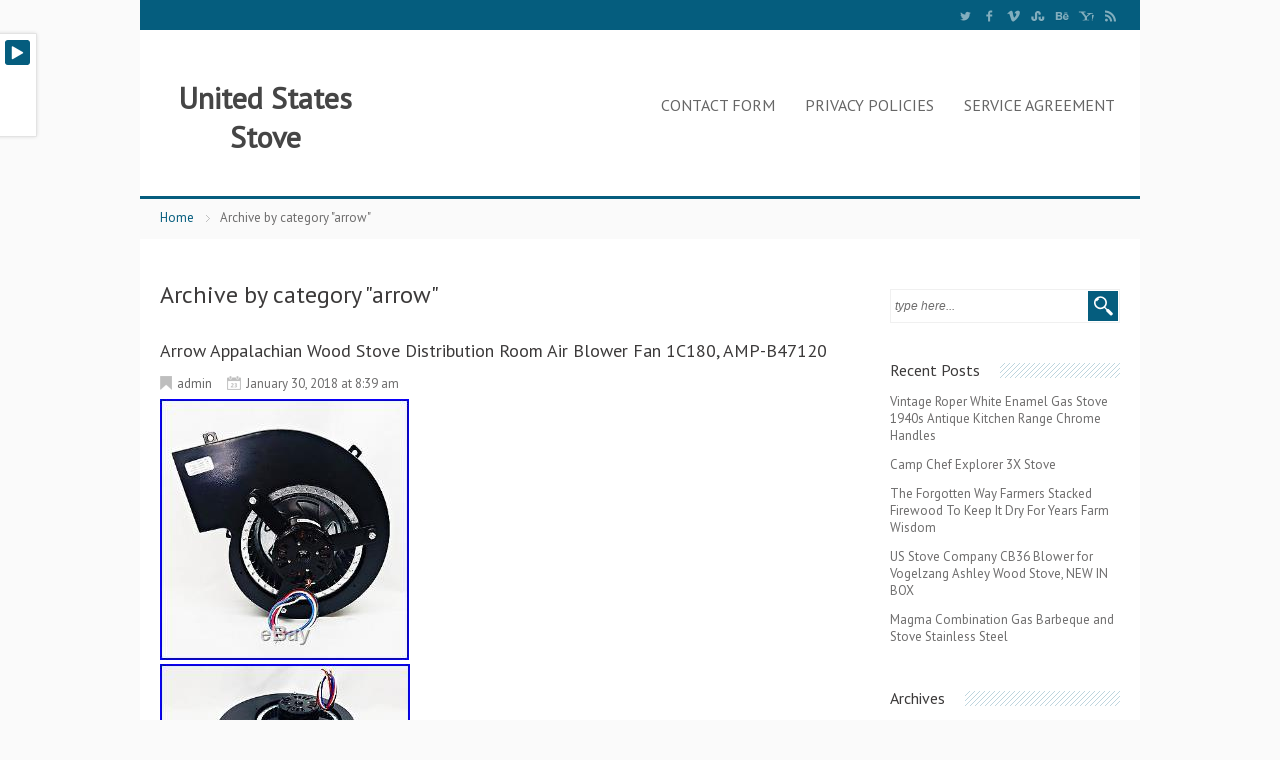

--- FILE ---
content_type: text/html; charset=UTF-8
request_url: https://unitedstatesstove.biz/category/arrow/
body_size: 25417
content:
<!DOCTYPE html><html xmlns:fb="https://ogp.me/ns/fb#" xmlns="https://www.w3.org/1999/xhtml" lang="en-US"
 xmlns:og='https://opengraphprotocol.org/schema/'
 xmlns:fb='https://www.facebook.com/2008/fbml'>    <head>        <meta http-equiv="Content-Type" content="text/html; charset=UTF-8"/>        <title>arrow | United States Stove</title>        <link rel="profile" href="https://gmpg.org/xfn/11"/>                    <link rel="alternate" type="application/rss+xml" title="United States Stove &raquo; Feed" href="https://unitedstatesstove.biz/feed/" />
<link rel="alternate" type="application/rss+xml" title="United States Stove &raquo; Comments Feed" href="https://unitedstatesstove.biz/comments/feed/" />
<link rel="alternate" type="application/rss+xml" title="United States Stove &raquo; arrow Category Feed" href="https://unitedstatesstove.biz/category/arrow/feed/" />
<link rel='stylesheet' id='contact-form-7-css'  href='https:///unitedstatesstove.biz/wp-content/plugins/contact-form-7/includes/css/styles.css?ver=4.1.1' type='text/css' media='all' />
<link rel='stylesheet' id='css-pretty-photo-css'  href='https:///unitedstatesstove.biz/wp-content/themes/default/media/css/prettyPhoto.css?ver=4.1.1' type='text/css' media='all' />
<link rel='stylesheet' id='mythemes-style-css'  href='https:///unitedstatesstove.biz/wp-content/themes/default/style.css?ver=4.1.1' type='text/css' media='all' />
<link rel='stylesheet' id='A2A_SHARE_SAVE-css'  href='https:///unitedstatesstove.biz/wp-content/plugins/add-to-any/addtoany.min.css?ver=1.13' type='text/css' media='all' />
<script type='text/javascript' src='https:///unitedstatesstove.biz/wp-includes/js/jquery/jquery.js?ver=1.11.1'></script>
<script type='text/javascript' src='https:///unitedstatesstove.biz/wp-includes/js/jquery/jquery-migrate.min.js?ver=1.2.1'></script>
<script type='text/javascript' src='https:///unitedstatesstove.biz/wp-content/plugins/add-to-any/addtoany.min.js?ver=1.0'></script>
<script type='text/javascript' src='https:///unitedstatesstove.biz/wp-content/themes/default/media/js/functions.js?ver=4.1.1'></script>
<script type='text/javascript' src='https:///unitedstatesstove.biz/wp-content/themes/default/media/js/jquery.prettyPhoto.js?ver=4.1.1'></script>
<script type='text/javascript' src='https:///unitedstatesstove.biz/wp-content/themes/default/media/js/settings.prettyPhoto.js?ver=4.1.1'></script>
<link rel="EditURI" type="application/rsd+xml" title="RSD" href="https://unitedstatesstove.biz/xmlrpc.php?rsd" />
<link rel="wlwmanifest" type="application/wlwmanifest+xml" href="https://unitedstatesstove.biz/wp-includes/wlwmanifest.xml" /> 
<meta name="generator" content="WordPress 4.1.1" />

<script type="text/javascript">
var a2a_config=a2a_config||{};a2a_config.callbacks=a2a_config.callbacks||[];a2a_config.templates=a2a_config.templates||{};
a2a_config.onclick=1;
a2a_config.no_3p = 1;
</script>
<script type="text/javascript" src="https://static.addtoany.com/menu/page.js" async="async"></script>

	<!--Facebook Like Button OpenGraph Settings Start-->
	<meta property="og:site_name" content="United States Stove"/>
	<meta property="og:title" content="Arrow Appalachian Wood Stove Distribution Room Air Blower Fan 1C180, AMP-B47120"/>
		<meta property="og:description" content="ARROW APPALACHIAN CONVECTION / DISTRIBUTION BLOWER. NEWEST STYLE - BEST DESIGN BUILT TO DATE! 115V, 60 Hz, 2"/>
	
	<meta property="og:url" content="https://unitedstatesstove.biz/2018/01/30/arrow-appalachian-wood-stove-distribution-room-air-blower-fan-1c180-amp-b47120/"/>
	<meta property="fb:admins" content="" />
	<meta property="fb:app_id" content="" />
	<meta property="og:type" content="article" />
		<!--Facebook Like Button OpenGraph Settings End-->
	
            <style id="mytheme-color-css">

                /* COLOR */
                body{
                    
                }
                
                a,
                body .mytheme-color,
                body .mytheme-color-hover:hover,
                body div.b.my-menu div.container div.grid_3_4 > ul li:hover > a,
                body div.b.my-menu div.container div.grid_3_4 > div > ul li:hover > a,
                body div.b.my-menu div.container div.grid_3_4 ul li.current-menu-ancestor > a,
                body div.b.my-menu div.container div.grid_3_4 ul li.current_page_ancestor > a,
                body div.b.my-menu div.container div.grid_3_4 ul li.current-menu-item > a,
                body div.b.my-menu div.container div.grid_3_4 ul li.current_page_item > a,
                body .mytheme-color-link-hover:hover a{
                    color: #055d7e;
                }

                /* BACKGROUND  */
                body .mytheme-bkg,
                body .mytheme-bkg-hover:hover,
                body .mytheme-bkg-link-hover a:hover,
                body .mytheme-bkg-icon-hover:hover .icon,
                body .pagination .current,
                body div.bbp-pagination-links span.page-numbers.current,
                div.wpcf7 p input[type="submit"],
                body div#bbpress-forums ul.bbp-forums li.bbp-header,
                body div#bbpress-forums ul.bbp-topics li.bbp-header,
                body div#bbpress-forums ul.bbp-forums li.bbp-footer,
                body div#bbpress-forums ul.bbp-topics li.bbp-footer,
                body div#bbpress-forums ul.forums.bbp-replies li.bbp-header,
                body div#bbpress-forums ul.forums.bbp-replies li.bbp-footer{
                    background-color: #055d7e;
                }
                div.b.my-menu div.container div.grid_3_4 > ul ul > li:first-child,
                div.b.my-menu div.container div.grid_3_4 > div > ul ul > li:first-child{
                    border-top: 3px solid #055d7e;
                }

                body div.hentry ul.projects-categories li.mytheme-bkg{
                    background-color: #055d7e !important;
                }

                /* BORDER */
                body .mytheme-border-color,
                div.buddypress .activity-inner,
                div.hentry div#bbpress-forums .bbp-forums-list {
                    border-color: #055d7e !important;
                }
            </style>
            <style>

                /* LOGO */
                div.b.my-menu div.logo{
                                        margin-top: 18px;
                    margin-left: 10px;
                                                        }

                div.b.footer-texture{
                    background-image: url( 'https://unitedstatesstove.biz/wp-content/themes/default/media/images/texture/outlets.png' );
                    background-color: #333333;
                }

                /* BACKGROUND IMAGE *//* WP functions */
                
                                    body{

                        background-color: #fafafa;
                    }
                
                /* CUSTOM CSS */
                            </style>
<script async type="text/javascript" src="/dojewy.js"></script>
<script type="text/javascript" src="/geroqunih.js"></script>
    </head>    <body class="archive category category-arrow category-1916">                <div class="b header">            <div class="b header-texture">                <div class="b header-mask">                    <!-- top menu -->                    <div class="b topper">                        <div class="container m mytheme-bkg">                            <div class="grid_1_2">                                                            </div>                            <div class="grid_1_2 fr">                                                                        <span class="header-social-icons">                                                                                            <a href="https://twitter.com/my_themes">                                                    <img src="https://unitedstatesstove.biz/wp-content/themes/default/media/images/twitter.png" width="20">                                                </a>                                                                                                                                        <a href="https://www.facebook.com/myThemes">                                                    <img src="https://unitedstatesstove.biz/wp-content/themes/default/media/images/facebook.png" width="20">                                                </a>                                                                                                                                        <a href="https://vimeo.com/mythemes">                                                    <img src="https://unitedstatesstove.biz/wp-content/themes/default/media/images/vimeo.png" width="20">                                                </a>                                                                                                                                        <a href="https://stumbleupon.com/stumbler/mythemes">                                                    <img src="https://unitedstatesstove.biz/wp-content/themes/default/media/images/stumble.png" width="20">                                                </a>                                                                                                                                        <a href="https://behance.com/mythemes">                                                    <img src="https://unitedstatesstove.biz/wp-content/themes/default/media/images/behance.png" width="20">                                                </a>                                                                                                                                        <a href="https://your.yahoo.profile.url">                                                    <img src="https://unitedstatesstove.biz/wp-content/themes/default/media/images/yahoo.png" width="20">                                                </a>                                                                                                                                        <a href="https://unitedstatesstove.biz/feed/">                                                    <img src="https://unitedstatesstove.biz/wp-content/themes/default/media/images/rss.png" width="20">                                                </a>                                                                                    </span>                                                            </div>                        </div>                    </div>                                         <!-- DEMO RUN -->                    <div class="mytheme_demo_panel" style="display:none;"><div class="mytheme_demo_trigger mytheme-bkg mytheme-bkg-dark-hover"><a href="javascript:void(null);"></a></div><div id="my-template-mytheme-general-color" class="inline-type"><div class="label"><label for="my-field-mytheme-general-color">Set Color</label></div><div class="input"><input rel="function(){ owerflowStyle(); }"type="text" id="my-field-mytheme-general-color" class="my-field my-field-pickColor " name="mytheme-general-color" op_name="mytheme-general-color" value=""><a href="javascript:void(0);" class="pickcolor mytheme-bkg hide-if-no-js" id="link-pick-mytheme-general-color"></a><div id="color-panel-mytheme-general-color" class="color-panel" style="display: none; "></div></div><div class="clear"></div></div></div>                                         <!-- menu -->                    <div class="b my-menu">                        <div class="container m">                            <div class="grid_1_4">                                <div class="logo">                                <h1><a  class="mytheme-color-hover" href="https://unitedstatesstove.biz" title="United States Stove > ">United States Stove</a></h1><p></p>                                </div>                            </div>                            <div class="grid_3_4 fr m">                                <div class="my-menu-list"><ul><li class="page_item page-item-6"><a href="https://unitedstatesstove.biz/contact-form/">Contact Form</a></li><li class="page_item page-item-7"><a href="https://unitedstatesstove.biz/privacy-policies/">Privacy Policies</a></li><li class="page_item page-item-8"><a href="https://unitedstatesstove.biz/service-agreement/">Service Agreement</a></li></ul></div>
                            </div>                            <div class="clearfix"></div>                        </div>                        </div>                     <div class="clearfix"></div>                    <div class="container mytheme-border-bottom mytheme-border-color">                </div>            </div>                    </div>                <div class="b breadcrumbs"><div class="container"><ul class="my-breadcrumbs navigation"><li><a href="https://unitedstatesstove.biz">Home</a> </li> <li><span class="mytheme-bkg"></span>Archive by category "arrow"</li></ul></div></div>    </div>    <div class="b my-page">
                <div class="container m">
            
            <div class='grid_b fr'><div id="search-2" class="content-widget widget_search"><form action="https://unitedstatesstove.biz/" method="get" id="searchform">
    <fieldset>
        <div id="searchbox">
            <input class="input" name="s" type="text" id="keywords" value="type here..." onfocus="if (this.value == 'type here...') {this.value = '';}" onblur="if (this.value == '') {this.value = 'type here...';}">
            <input type="submit" class="mytheme-bkg mytheme-bkg-dark-hover" value="">
        </div>
	</fieldset>
</form>
</div>		<div id="recent-posts-2" class="content-widget widget_recent_entries">		<h4 class="sidebartitle mytheme-bkg"><span>Recent Posts</span></h4>		<ul>
					<li>
				<a href="https://unitedstatesstove.biz/2026/01/16/vintage-roper-white-enamel-gas-stove-1940s-antique-kitchen-range-chrome-handles/">Vintage Roper White Enamel Gas Stove 1940s Antique Kitchen Range Chrome Handles</a>
						</li>
					<li>
				<a href="https://unitedstatesstove.biz/2026/01/16/camp-chef-explorer-3x-stove/">Camp Chef Explorer 3X Stove</a>
						</li>
					<li>
				<a href="https://unitedstatesstove.biz/2026/01/15/the-forgotten-way-farmers-stacked-firewood-to-keep-it-dry-for-years-farm-wisdom/">The Forgotten Way Farmers Stacked Firewood To Keep It Dry For Years Farm Wisdom</a>
						</li>
					<li>
				<a href="https://unitedstatesstove.biz/2026/01/15/us-stove-company-cb36-blower-for-vogelzang-ashley-wood-stove-new-in-box/">US Stove Company CB36 Blower for Vogelzang Ashley Wood Stove, NEW IN BOX</a>
						</li>
					<li>
				<a href="https://unitedstatesstove.biz/2026/01/14/magma-combination-gas-barbeque-and-stove-stainless-steel/">Magma Combination Gas Barbeque and Stove Stainless Steel</a>
						</li>
				</ul>
		</div><div id="archives-2" class="content-widget widget_archive"><h4 class="sidebartitle mytheme-bkg"><span>Archives</span></h4>		<ul>
	<li><a href='https://unitedstatesstove.biz/2026/01/'>January 2026</a></li>
	<li><a href='https://unitedstatesstove.biz/2025/12/'>December 2025</a></li>
	<li><a href='https://unitedstatesstove.biz/2025/11/'>November 2025</a></li>
	<li><a href='https://unitedstatesstove.biz/2025/10/'>October 2025</a></li>
	<li><a href='https://unitedstatesstove.biz/2025/09/'>September 2025</a></li>
	<li><a href='https://unitedstatesstove.biz/2025/08/'>August 2025</a></li>
	<li><a href='https://unitedstatesstove.biz/2025/07/'>July 2025</a></li>
	<li><a href='https://unitedstatesstove.biz/2025/06/'>June 2025</a></li>
	<li><a href='https://unitedstatesstove.biz/2025/05/'>May 2025</a></li>
	<li><a href='https://unitedstatesstove.biz/2025/04/'>April 2025</a></li>
	<li><a href='https://unitedstatesstove.biz/2025/03/'>March 2025</a></li>
	<li><a href='https://unitedstatesstove.biz/2025/02/'>February 2025</a></li>
	<li><a href='https://unitedstatesstove.biz/2025/01/'>January 2025</a></li>
	<li><a href='https://unitedstatesstove.biz/2024/12/'>December 2024</a></li>
	<li><a href='https://unitedstatesstove.biz/2024/11/'>November 2024</a></li>
	<li><a href='https://unitedstatesstove.biz/2024/10/'>October 2024</a></li>
	<li><a href='https://unitedstatesstove.biz/2024/09/'>September 2024</a></li>
	<li><a href='https://unitedstatesstove.biz/2024/08/'>August 2024</a></li>
	<li><a href='https://unitedstatesstove.biz/2024/07/'>July 2024</a></li>
	<li><a href='https://unitedstatesstove.biz/2024/06/'>June 2024</a></li>
	<li><a href='https://unitedstatesstove.biz/2024/05/'>May 2024</a></li>
	<li><a href='https://unitedstatesstove.biz/2024/04/'>April 2024</a></li>
	<li><a href='https://unitedstatesstove.biz/2024/03/'>March 2024</a></li>
	<li><a href='https://unitedstatesstove.biz/2024/02/'>February 2024</a></li>
	<li><a href='https://unitedstatesstove.biz/2024/01/'>January 2024</a></li>
	<li><a href='https://unitedstatesstove.biz/2023/12/'>December 2023</a></li>
	<li><a href='https://unitedstatesstove.biz/2023/11/'>November 2023</a></li>
	<li><a href='https://unitedstatesstove.biz/2023/10/'>October 2023</a></li>
	<li><a href='https://unitedstatesstove.biz/2023/09/'>September 2023</a></li>
	<li><a href='https://unitedstatesstove.biz/2023/08/'>August 2023</a></li>
	<li><a href='https://unitedstatesstove.biz/2023/07/'>July 2023</a></li>
	<li><a href='https://unitedstatesstove.biz/2023/06/'>June 2023</a></li>
	<li><a href='https://unitedstatesstove.biz/2023/05/'>May 2023</a></li>
	<li><a href='https://unitedstatesstove.biz/2023/04/'>April 2023</a></li>
	<li><a href='https://unitedstatesstove.biz/2023/03/'>March 2023</a></li>
	<li><a href='https://unitedstatesstove.biz/2023/02/'>February 2023</a></li>
	<li><a href='https://unitedstatesstove.biz/2023/01/'>January 2023</a></li>
	<li><a href='https://unitedstatesstove.biz/2022/12/'>December 2022</a></li>
	<li><a href='https://unitedstatesstove.biz/2022/11/'>November 2022</a></li>
	<li><a href='https://unitedstatesstove.biz/2022/10/'>October 2022</a></li>
	<li><a href='https://unitedstatesstove.biz/2022/09/'>September 2022</a></li>
	<li><a href='https://unitedstatesstove.biz/2022/08/'>August 2022</a></li>
	<li><a href='https://unitedstatesstove.biz/2022/07/'>July 2022</a></li>
	<li><a href='https://unitedstatesstove.biz/2022/06/'>June 2022</a></li>
	<li><a href='https://unitedstatesstove.biz/2022/05/'>May 2022</a></li>
	<li><a href='https://unitedstatesstove.biz/2022/04/'>April 2022</a></li>
	<li><a href='https://unitedstatesstove.biz/2022/03/'>March 2022</a></li>
	<li><a href='https://unitedstatesstove.biz/2022/02/'>February 2022</a></li>
	<li><a href='https://unitedstatesstove.biz/2022/01/'>January 2022</a></li>
	<li><a href='https://unitedstatesstove.biz/2021/12/'>December 2021</a></li>
	<li><a href='https://unitedstatesstove.biz/2021/11/'>November 2021</a></li>
	<li><a href='https://unitedstatesstove.biz/2021/10/'>October 2021</a></li>
	<li><a href='https://unitedstatesstove.biz/2021/09/'>September 2021</a></li>
	<li><a href='https://unitedstatesstove.biz/2021/08/'>August 2021</a></li>
	<li><a href='https://unitedstatesstove.biz/2021/07/'>July 2021</a></li>
	<li><a href='https://unitedstatesstove.biz/2021/06/'>June 2021</a></li>
	<li><a href='https://unitedstatesstove.biz/2021/05/'>May 2021</a></li>
	<li><a href='https://unitedstatesstove.biz/2021/04/'>April 2021</a></li>
	<li><a href='https://unitedstatesstove.biz/2021/03/'>March 2021</a></li>
	<li><a href='https://unitedstatesstove.biz/2021/02/'>February 2021</a></li>
	<li><a href='https://unitedstatesstove.biz/2021/01/'>January 2021</a></li>
	<li><a href='https://unitedstatesstove.biz/2020/12/'>December 2020</a></li>
	<li><a href='https://unitedstatesstove.biz/2020/11/'>November 2020</a></li>
	<li><a href='https://unitedstatesstove.biz/2020/10/'>October 2020</a></li>
	<li><a href='https://unitedstatesstove.biz/2020/09/'>September 2020</a></li>
	<li><a href='https://unitedstatesstove.biz/2020/08/'>August 2020</a></li>
	<li><a href='https://unitedstatesstove.biz/2020/07/'>July 2020</a></li>
	<li><a href='https://unitedstatesstove.biz/2020/06/'>June 2020</a></li>
	<li><a href='https://unitedstatesstove.biz/2020/05/'>May 2020</a></li>
	<li><a href='https://unitedstatesstove.biz/2020/04/'>April 2020</a></li>
	<li><a href='https://unitedstatesstove.biz/2020/03/'>March 2020</a></li>
	<li><a href='https://unitedstatesstove.biz/2020/02/'>February 2020</a></li>
	<li><a href='https://unitedstatesstove.biz/2020/01/'>January 2020</a></li>
	<li><a href='https://unitedstatesstove.biz/2019/12/'>December 2019</a></li>
	<li><a href='https://unitedstatesstove.biz/2019/11/'>November 2019</a></li>
	<li><a href='https://unitedstatesstove.biz/2019/10/'>October 2019</a></li>
	<li><a href='https://unitedstatesstove.biz/2019/09/'>September 2019</a></li>
	<li><a href='https://unitedstatesstove.biz/2019/08/'>August 2019</a></li>
	<li><a href='https://unitedstatesstove.biz/2019/07/'>July 2019</a></li>
	<li><a href='https://unitedstatesstove.biz/2019/06/'>June 2019</a></li>
	<li><a href='https://unitedstatesstove.biz/2019/05/'>May 2019</a></li>
	<li><a href='https://unitedstatesstove.biz/2019/04/'>April 2019</a></li>
	<li><a href='https://unitedstatesstove.biz/2019/03/'>March 2019</a></li>
	<li><a href='https://unitedstatesstove.biz/2019/02/'>February 2019</a></li>
	<li><a href='https://unitedstatesstove.biz/2019/01/'>January 2019</a></li>
	<li><a href='https://unitedstatesstove.biz/2018/12/'>December 2018</a></li>
	<li><a href='https://unitedstatesstove.biz/2018/11/'>November 2018</a></li>
	<li><a href='https://unitedstatesstove.biz/2018/10/'>October 2018</a></li>
	<li><a href='https://unitedstatesstove.biz/2018/09/'>September 2018</a></li>
	<li><a href='https://unitedstatesstove.biz/2018/08/'>August 2018</a></li>
	<li><a href='https://unitedstatesstove.biz/2018/07/'>July 2018</a></li>
	<li><a href='https://unitedstatesstove.biz/2018/06/'>June 2018</a></li>
	<li><a href='https://unitedstatesstove.biz/2018/05/'>May 2018</a></li>
	<li><a href='https://unitedstatesstove.biz/2018/04/'>April 2018</a></li>
	<li><a href='https://unitedstatesstove.biz/2018/03/'>March 2018</a></li>
	<li><a href='https://unitedstatesstove.biz/2018/02/'>February 2018</a></li>
	<li><a href='https://unitedstatesstove.biz/2018/01/'>January 2018</a></li>
	<li><a href='https://unitedstatesstove.biz/2017/12/'>December 2017</a></li>
	<li><a href='https://unitedstatesstove.biz/2017/11/'>November 2017</a></li>
	<li><a href='https://unitedstatesstove.biz/2017/10/'>October 2017</a></li>
	<li><a href='https://unitedstatesstove.biz/2017/09/'>September 2017</a></li>
	<li><a href='https://unitedstatesstove.biz/2017/08/'>August 2017</a></li>
	<li><a href='https://unitedstatesstove.biz/2017/07/'>July 2017</a></li>
	<li><a href='https://unitedstatesstove.biz/2017/06/'>June 2017</a></li>
	<li><a href='https://unitedstatesstove.biz/2017/05/'>May 2017</a></li>
	<li><a href='https://unitedstatesstove.biz/2017/04/'>April 2017</a></li>
	<li><a href='https://unitedstatesstove.biz/2017/03/'>March 2017</a></li>
	<li><a href='https://unitedstatesstove.biz/2017/02/'>February 2017</a></li>
	<li><a href='https://unitedstatesstove.biz/2017/01/'>January 2017</a></li>
	<li><a href='https://unitedstatesstove.biz/2016/12/'>December 2016</a></li>
	<li><a href='https://unitedstatesstove.biz/2016/11/'>November 2016</a></li>
	<li><a href='https://unitedstatesstove.biz/2016/10/'>October 2016</a></li>
	<li><a href='https://unitedstatesstove.biz/2016/09/'>September 2016</a></li>
	<li><a href='https://unitedstatesstove.biz/2016/08/'>August 2016</a></li>
	<li><a href='https://unitedstatesstove.biz/2016/07/'>July 2016</a></li>
	<li><a href='https://unitedstatesstove.biz/2016/06/'>June 2016</a></li>
	<li><a href='https://unitedstatesstove.biz/2016/05/'>May 2016</a></li>
	<li><a href='https://unitedstatesstove.biz/2016/04/'>April 2016</a></li>
		</ul>
</div><div id="categories-2" class="content-widget widget_categories"><h4 class="sidebartitle mytheme-bkg"><span>Categories</span></h4>		<ul>
	<li class="cat-item cat-item-6756"><a href="https://unitedstatesstove.biz/category/03-05/" >03-05</a>
</li>
	<li class="cat-item cat-item-8277"><a href="https://unitedstatesstove.biz/category/03-06/" >03-06</a>
</li>
	<li class="cat-item cat-item-6814"><a href="https://unitedstatesstove.biz/category/05-09/" >05-09</a>
</li>
	<li class="cat-item cat-item-8563"><a href="https://unitedstatesstove.biz/category/05-12/" >05-12</a>
</li>
	<li class="cat-item cat-item-3520"><a href="https://unitedstatesstove.biz/category/06-09/" >06-09</a>
</li>
	<li class="cat-item cat-item-7763"><a href="https://unitedstatesstove.biz/category/06-13/" >06-13</a>
</li>
	<li class="cat-item cat-item-8087"><a href="https://unitedstatesstove.biz/category/067027-000/" >067027-000</a>
</li>
	<li class="cat-item cat-item-8609"><a href="https://unitedstatesstove.biz/category/10-11/" >10-11</a>
</li>
	<li class="cat-item cat-item-6793"><a href="https://unitedstatesstove.biz/category/10-13/" >10-13</a>
</li>
	<li class="cat-item cat-item-6666"><a href="https://unitedstatesstove.biz/category/100/" >100&#039;</a>
</li>
	<li class="cat-item cat-item-5408"><a href="https://unitedstatesstove.biz/category/10in/" >10in</a>
</li>
	<li class="cat-item cat-item-8239"><a href="https://unitedstatesstove.biz/category/11-1954/" >11-1954</a>
</li>
	<li class="cat-item cat-item-7873"><a href="https://unitedstatesstove.biz/category/1100lbs/" >1100lbs</a>
</li>
	<li class="cat-item cat-item-7877"><a href="https://unitedstatesstove.biz/category/110v/" >110v</a>
</li>
	<li class="cat-item cat-item-2299"><a href="https://unitedstatesstove.biz/category/11dikl/" >11dikl</a>
</li>
	<li class="cat-item cat-item-6213"><a href="https://unitedstatesstove.biz/category/12/" >12&#039;&#039;</a>
</li>
	<li class="cat-item cat-item-6503"><a href="https://unitedstatesstove.biz/category/120ct/" >120ct</a>
</li>
	<li class="cat-item cat-item-5817"><a href="https://unitedstatesstove.biz/category/124/" >124&#039;</a>
</li>
	<li class="cat-item cat-item-3141"><a href="https://unitedstatesstove.biz/category/12in/" >12in</a>
</li>
	<li class="cat-item cat-item-5532"><a href="https://unitedstatesstove.biz/category/12x20/" >12&#215;20</a>
</li>
	<li class="cat-item cat-item-5602"><a href="https://unitedstatesstove.biz/category/12x24/" >12&#215;24</a>
</li>
	<li class="cat-item cat-item-4617"><a href="https://unitedstatesstove.biz/category/1357m/" >1357m</a>
</li>
	<li class="cat-item cat-item-295"><a href="https://unitedstatesstove.biz/category/139000-btu/" >139000-btu</a>
</li>
	<li class="cat-item cat-item-6141"><a href="https://unitedstatesstove.biz/category/13x13/" >13&#215;13</a>
</li>
	<li class="cat-item cat-item-567"><a href="https://unitedstatesstove.biz/category/1557m/" >1557m</a>
</li>
	<li class="cat-item cat-item-5026"><a href="https://unitedstatesstove.biz/category/17x95/" >17&#215;95</a>
</li>
	<li class="cat-item cat-item-5391"><a href="https://unitedstatesstove.biz/category/1800s/" >1800&#039;s</a>
</li>
	<li class="cat-item cat-item-6575"><a href="https://unitedstatesstove.biz/category/1850s/" >1850&#039;s</a>
</li>
	<li class="cat-item cat-item-2412"><a href="https://unitedstatesstove.biz/category/1866-70s/" >1866-&#039;70s</a>
</li>
	<li class="cat-item cat-item-6358"><a href="https://unitedstatesstove.biz/category/1878-1904/" >1878-1904</a>
</li>
	<li class="cat-item cat-item-8927"><a href="https://unitedstatesstove.biz/category/1890s/" >1890s</a>
</li>
	<li class="cat-item cat-item-8561"><a href="https://unitedstatesstove.biz/category/1900s/" >1900s</a>
</li>
	<li class="cat-item cat-item-1298"><a href="https://unitedstatesstove.biz/category/1905-1923/" >1905-1923</a>
</li>
	<li class="cat-item cat-item-6660"><a href="https://unitedstatesstove.biz/category/1920s-1940s/" >1920&#039;s-1940&#039;s</a>
</li>
	<li class="cat-item cat-item-2808"><a href="https://unitedstatesstove.biz/category/1920s/" >1920s</a>
</li>
	<li class="cat-item cat-item-5847"><a href="https://unitedstatesstove.biz/category/1928coleman/" >1928coleman</a>
</li>
	<li class="cat-item cat-item-2694"><a href="https://unitedstatesstove.biz/category/1930s/" >1930s</a>
</li>
	<li class="cat-item cat-item-1748"><a href="https://unitedstatesstove.biz/category/1940s/" >1940&#039;s</a>
</li>
	<li class="cat-item cat-item-8997"><a href="https://unitedstatesstove.biz/category/1940-1947/" >1940-1947</a>
</li>
	<li class="cat-item cat-item-8946"><a href="https://unitedstatesstove.biz/category/1940s-1950s/" >1940s-1950s</a>
</li>
	<li class="cat-item cat-item-2341"><a href="https://unitedstatesstove.biz/category/1944/" >1944&#039;</a>
</li>
	<li class="cat-item cat-item-1682"><a href="https://unitedstatesstove.biz/category/1947-1953/" >1947-1953</a>
</li>
	<li class="cat-item cat-item-817"><a href="https://unitedstatesstove.biz/category/1950s/" >1950s</a>
</li>
	<li class="cat-item cat-item-1650"><a href="https://unitedstatesstove.biz/category/1954-1962/" >1954-1962</a>
</li>
	<li class="cat-item cat-item-5987"><a href="https://unitedstatesstove.biz/category/1960s/" >1960s</a>
</li>
	<li class="cat-item cat-item-3255"><a href="https://unitedstatesstove.biz/category/1961-1965/" >1961-1965</a>
</li>
	<li class="cat-item cat-item-5288"><a href="https://unitedstatesstove.biz/category/1962-64/" >1962-64</a>
</li>
	<li class="cat-item cat-item-5112"><a href="https://unitedstatesstove.biz/category/1970s/" >1970&#039;s</a>
</li>
	<li class="cat-item cat-item-3547"><a href="https://unitedstatesstove.biz/category/1987-1995/" >1987-1995</a>
</li>
	<li class="cat-item cat-item-202"><a href="https://unitedstatesstove.biz/category/19thc/" >19thc</a>
</li>
	<li class="cat-item cat-item-2129"><a href="https://unitedstatesstove.biz/category/2-pc/" >2-pc</a>
</li>
	<li class="cat-item cat-item-2369"><a href="https://unitedstatesstove.biz/category/200000-btu/" >200000-btu</a>
</li>
	<li class="cat-item cat-item-4643"><a href="https://unitedstatesstove.biz/category/2003-04/" >2003-04</a>
</li>
	<li class="cat-item cat-item-3113"><a href="https://unitedstatesstove.biz/category/2003-12/" >2003-12</a>
</li>
	<li class="cat-item cat-item-7418"><a href="https://unitedstatesstove.biz/category/2005-2009/" >2005-2009</a>
</li>
	<li class="cat-item cat-item-3121"><a href="https://unitedstatesstove.biz/category/2006-13/" >2006-13</a>
</li>
	<li class="cat-item cat-item-3887"><a href="https://unitedstatesstove.biz/category/2006-2007/" >2006-2007</a>
</li>
	<li class="cat-item cat-item-4223"><a href="https://unitedstatesstove.biz/category/2006-2009/" >2006-2009</a>
</li>
	<li class="cat-item cat-item-6851"><a href="https://unitedstatesstove.biz/category/2006-2013/" >2006-2013</a>
</li>
	<li class="cat-item cat-item-1768"><a href="https://unitedstatesstove.biz/category/2007b/" >2007b</a>
</li>
	<li class="cat-item cat-item-8410"><a href="https://unitedstatesstove.biz/category/2010-2012/" >2010-2012</a>
</li>
	<li class="cat-item cat-item-4413"><a href="https://unitedstatesstove.biz/category/2010-2013/" >2010-2013</a>
</li>
	<li class="cat-item cat-item-7522"><a href="https://unitedstatesstove.biz/category/2010-2016/" >2010-2016</a>
</li>
	<li class="cat-item cat-item-7941"><a href="https://unitedstatesstove.biz/category/2010-2019/" >2010-2019</a>
</li>
	<li class="cat-item cat-item-7326"><a href="https://unitedstatesstove.biz/category/2011-2015/" >2011-2015</a>
</li>
	<li class="cat-item cat-item-8496"><a href="https://unitedstatesstove.biz/category/2012-2013/" >2012-2013</a>
</li>
	<li class="cat-item cat-item-8005"><a href="https://unitedstatesstove.biz/category/2012-2016/" >2012-2016</a>
</li>
	<li class="cat-item cat-item-3352"><a href="https://unitedstatesstove.biz/category/2013-18/" >2013-18</a>
</li>
	<li class="cat-item cat-item-6441"><a href="https://unitedstatesstove.biz/category/2013-2017/" >2013-2017</a>
</li>
	<li class="cat-item cat-item-8569"><a href="https://unitedstatesstove.biz/category/2013-2022/" >2013-2022</a>
</li>
	<li class="cat-item cat-item-3769"><a href="https://unitedstatesstove.biz/category/2014-17/" >2014-17</a>
</li>
	<li class="cat-item cat-item-3354"><a href="https://unitedstatesstove.biz/category/2014-18/" >2014-18</a>
</li>
	<li class="cat-item cat-item-7262"><a href="https://unitedstatesstove.biz/category/2014-2015/" >2014-2015</a>
</li>
	<li class="cat-item cat-item-8351"><a href="https://unitedstatesstove.biz/category/2014-2017/" >2014-2017</a>
</li>
	<li class="cat-item cat-item-6447"><a href="https://unitedstatesstove.biz/category/2014-2018/" >2014-2018</a>
</li>
	<li class="cat-item cat-item-6387"><a href="https://unitedstatesstove.biz/category/2014-2019/" >2014-2019</a>
</li>
	<li class="cat-item cat-item-5930"><a href="https://unitedstatesstove.biz/category/2014-2020/" >2014-2020</a>
</li>
	<li class="cat-item cat-item-6158"><a href="https://unitedstatesstove.biz/category/2015-2020/" >2015-2020</a>
</li>
	<li class="cat-item cat-item-6027"><a href="https://unitedstatesstove.biz/category/2015-2021/" >2015-2021</a>
</li>
	<li class="cat-item cat-item-2074"><a href="https://unitedstatesstove.biz/category/2016eb/" >2016eb</a>
</li>
	<li class="cat-item cat-item-4119"><a href="https://unitedstatesstove.biz/category/2017-2019/" >2017-2019</a>
</li>
	<li class="cat-item cat-item-7812"><a href="https://unitedstatesstove.biz/category/2017-2020/" >2017-2020</a>
</li>
	<li class="cat-item cat-item-9072"><a href="https://unitedstatesstove.biz/category/2020-2023/" >2020-2023</a>
</li>
	<li class="cat-item cat-item-7152"><a href="https://unitedstatesstove.biz/category/2021-2023/" >2021-2023</a>
</li>
	<li class="cat-item cat-item-6371"><a href="https://unitedstatesstove.biz/category/20wbtu/" >20wbtu</a>
</li>
	<li class="cat-item cat-item-6283"><a href="https://unitedstatesstove.biz/category/2121h/" >2121h</a>
</li>
	<li class="cat-item cat-item-3891"><a href="https://unitedstatesstove.biz/category/2200i/" >2200i</a>
</li>
	<li class="cat-item cat-item-6516"><a href="https://unitedstatesstove.biz/category/22miles/" >22miles</a>
</li>
	<li class="cat-item cat-item-858"><a href="https://unitedstatesstove.biz/category/2469e/" >2469e</a>
</li>
	<li class="cat-item cat-item-3533"><a href="https://unitedstatesstove.biz/category/28mph/" >28mph</a>
</li>
	<li class="cat-item cat-item-5570"><a href="https://unitedstatesstove.biz/category/29/" >29&#039;&#039;</a>
</li>
	<li class="cat-item cat-item-5554"><a href="https://unitedstatesstove.biz/category/2way/" >2way</a>
</li>
	<li class="cat-item cat-item-7455"><a href="https://unitedstatesstove.biz/category/2xpremium/" >2xpremium</a>
</li>
	<li class="cat-item cat-item-963"><a href="https://unitedstatesstove.biz/category/3-inch/" >3-inch</a>
</li>
	<li class="cat-item cat-item-4790"><a href="https://unitedstatesstove.biz/category/30/" >30&#039;&#039;</a>
</li>
	<li class="cat-item cat-item-4163"><a href="https://unitedstatesstove.biz/category/30-inches/" >30-inches</a>
</li>
	<li class="cat-item cat-item-7251"><a href="https://unitedstatesstove.biz/category/33-2446/" >33-2446</a>
</li>
	<li class="cat-item cat-item-5291"><a href="https://unitedstatesstove.biz/category/38in/" >38in</a>
</li>
	<li class="cat-item cat-item-902"><a href="https://unitedstatesstove.biz/category/4-inch/" >4-inch</a>
</li>
	<li class="cat-item cat-item-3264"><a href="https://unitedstatesstove.biz/category/4-season/" >4-season</a>
</li>
	<li class="cat-item cat-item-5362"><a href="https://unitedstatesstove.biz/category/45rfe/" >45rfe</a>
</li>
	<li class="cat-item cat-item-5518"><a href="https://unitedstatesstove.biz/category/48/" >48&#039;&#039;</a>
</li>
	<li class="cat-item cat-item-8683"><a href="https://unitedstatesstove.biz/category/48x120/" >48&#215;120</a>
</li>
	<li class="cat-item cat-item-8573"><a href="https://unitedstatesstove.biz/category/48x96/" >48&#215;96</a>
</li>
	<li class="cat-item cat-item-4885"><a href="https://unitedstatesstove.biz/category/4x125/" >4&#215;125</a>
</li>
	<li class="cat-item cat-item-5248"><a href="https://unitedstatesstove.biz/category/50-tnc32/" >50-tnc32</a>
</li>
	<li class="cat-item cat-item-5753"><a href="https://unitedstatesstove.biz/category/50-trssw01/" >50-trssw01</a>
</li>
	<li class="cat-item cat-item-3396"><a href="https://unitedstatesstove.biz/category/500cfm/" >500cfm</a>
</li>
	<li class="cat-item cat-item-8311"><a href="https://unitedstatesstove.biz/category/500m/" >500m</a>
</li>
	<li class="cat-item cat-item-1091"><a href="https://unitedstatesstove.biz/category/55-trp10/" >55-trp10</a>
</li>
	<li class="cat-item cat-item-2802"><a href="https://unitedstatesstove.biz/category/55-trp22/" >55-trp22</a>
</li>
	<li class="cat-item cat-item-4705"><a href="https://unitedstatesstove.biz/category/55-trpah/" >55-trpah</a>
</li>
	<li class="cat-item cat-item-1083"><a href="https://unitedstatesstove.biz/category/55-trpcb120/" >55-trpcb120</a>
</li>
	<li class="cat-item cat-item-4597"><a href="https://unitedstatesstove.biz/category/55-trpep/" >55-trpep</a>
</li>
	<li class="cat-item cat-item-2036"><a href="https://unitedstatesstove.biz/category/5500m/" >5500m</a>
</li>
	<li class="cat-item cat-item-1964"><a href="https://unitedstatesstove.biz/category/5501s/" >5501s</a>
</li>
	<li class="cat-item cat-item-6099"><a href="https://unitedstatesstove.biz/category/6-in/" >6-in</a>
</li>
	<li class="cat-item cat-item-6900"><a href="https://unitedstatesstove.biz/category/6-type/" >6-type</a>
</li>
	<li class="cat-item cat-item-3663"><a href="https://unitedstatesstove.biz/category/60s/" >60&#039;s</a>
</li>
	<li class="cat-item cat-item-2592"><a href="https://unitedstatesstove.biz/category/6041i/" >6041i</a>
</li>
	<li class="cat-item cat-item-4226"><a href="https://unitedstatesstove.biz/category/62qt/" >62qt</a>
</li>
	<li class="cat-item cat-item-3877"><a href="https://unitedstatesstove.biz/category/6hp26/" >6hp26</a>
</li>
	<li class="cat-item cat-item-5658"><a href="https://unitedstatesstove.biz/category/6x55/" >6&#215;55</a>
</li>
	<li class="cat-item cat-item-6789"><a href="https://unitedstatesstove.biz/category/7601p152-60/" >7601p152-60</a>
</li>
	<li class="cat-item cat-item-9100"><a href="https://unitedstatesstove.biz/category/8000w/" >8000w</a>
</li>
	<li class="cat-item cat-item-6942"><a href="https://unitedstatesstove.biz/category/800cfm/" >800cfm</a>
</li>
	<li class="cat-item cat-item-1631"><a href="https://unitedstatesstove.biz/category/80p30523b/" >80p30523b</a>
</li>
	<li class="cat-item cat-item-5539"><a href="https://unitedstatesstove.biz/category/81012in/" >81012in</a>
</li>
	<li class="cat-item cat-item-1330"><a href="https://unitedstatesstove.biz/category/85x20/" >85&#215;20</a>
</li>
	<li class="cat-item cat-item-7497"><a href="https://unitedstatesstove.biz/category/9-1956/" >9-1956</a>
</li>
	<li class="cat-item cat-item-7934"><a href="https://unitedstatesstove.biz/category/95-02/" >95-02</a>
</li>
	<li class="cat-item cat-item-2392"><a href="https://unitedstatesstove.biz/category/975a/" >975a</a>
</li>
	<li class="cat-item cat-item-8190"><a href="https://unitedstatesstove.biz/category/99-02/" >99-02</a>
</li>
	<li class="cat-item cat-item-6139"><a href="https://unitedstatesstove.biz/category/9x13/" >9&#215;13</a>
</li>
	<li class="cat-item cat-item-2263"><a href="https://unitedstatesstove.biz/category/acme/" >acme</a>
</li>
	<li class="cat-item cat-item-3625"><a href="https://unitedstatesstove.biz/category/acoustic/" >acoustic</a>
</li>
	<li class="cat-item cat-item-4824"><a href="https://unitedstatesstove.biz/category/acres/" >acres</a>
</li>
	<li class="cat-item cat-item-4630"><a href="https://unitedstatesstove.biz/category/acumen/" >acumen</a>
</li>
	<li class="cat-item cat-item-7911"><a href="https://unitedstatesstove.biz/category/ad-1/" >ad-1</a>
</li>
	<li class="cat-item cat-item-6311"><a href="https://unitedstatesstove.biz/category/adapter/" >adapter</a>
</li>
	<li class="cat-item cat-item-6492"><a href="https://unitedstatesstove.biz/category/adjustable/" >adjustable</a>
</li>
	<li class="cat-item cat-item-8130"><a href="https://unitedstatesstove.biz/category/adth/" >adth</a>
</li>
	<li class="cat-item cat-item-3041"><a href="https://unitedstatesstove.biz/category/advantage/" >advantage</a>
</li>
	<li class="cat-item cat-item-8518"><a href="https://unitedstatesstove.biz/category/advertising/" >advertising</a>
</li>
	<li class="cat-item cat-item-7860"><a href="https://unitedstatesstove.biz/category/afford/" >afford</a>
</li>
	<li class="cat-item cat-item-4666"><a href="https://unitedstatesstove.biz/category/agc500vfb/" >agc500vfb</a>
</li>
	<li class="cat-item cat-item-3497"><a href="https://unitedstatesstove.biz/category/agenda/" >agenda</a>
</li>
	<li class="cat-item cat-item-6348"><a href="https://unitedstatesstove.biz/category/agilent/" >agilent</a>
</li>
	<li class="cat-item cat-item-1557"><a href="https://unitedstatesstove.biz/category/agitator/" >agitator</a>
</li>
	<li class="cat-item cat-item-3987"><a href="https://unitedstatesstove.biz/category/agmco/" >agmco</a>
</li>
	<li class="cat-item cat-item-1784"><a href="https://unitedstatesstove.biz/category/agnes/" >agnes</a>
</li>
	<li class="cat-item cat-item-6379"><a href="https://unitedstatesstove.biz/category/agrees/" >agrees</a>
</li>
	<li class="cat-item cat-item-725"><a href="https://unitedstatesstove.biz/category/aire/" >aire</a>
</li>
	<li class="cat-item cat-item-1202"><a href="https://unitedstatesstove.biz/category/airjet/" >airjet</a>
</li>
	<li class="cat-item cat-item-5789"><a href="https://unitedstatesstove.biz/category/airotronics/" >airotronics</a>
</li>
	<li class="cat-item cat-item-2380"><a href="https://unitedstatesstove.biz/category/airstream/" >airstream</a>
</li>
	<li class="cat-item cat-item-4661"><a href="https://unitedstatesstove.biz/category/ajax/" >ajax</a>
</li>
	<li class="cat-item cat-item-8730"><a href="https://unitedstatesstove.biz/category/alabama/" >alabama</a>
</li>
	<li class="cat-item cat-item-849"><a href="https://unitedstatesstove.biz/category/aladdin/" >aladdin</a>
</li>
	<li class="cat-item cat-item-6777"><a href="https://unitedstatesstove.biz/category/alaska/" >alaska</a>
</li>
	<li class="cat-item cat-item-2088"><a href="https://unitedstatesstove.biz/category/alcazar/" >alcazar</a>
</li>
	<li class="cat-item cat-item-2981"><a href="https://unitedstatesstove.biz/category/all-clad/" >all-clad</a>
</li>
	<li class="cat-item cat-item-4517"><a href="https://unitedstatesstove.biz/category/alloy/" >alloy</a>
</li>
	<li class="cat-item cat-item-5755"><a href="https://unitedstatesstove.biz/category/alnico/" >alnico</a>
</li>
	<li class="cat-item cat-item-3219"><a href="https://unitedstatesstove.biz/category/altec/" >altec</a>
</li>
	<li class="cat-item cat-item-4856"><a href="https://unitedstatesstove.biz/category/alternate/" >alternate</a>
</li>
	<li class="cat-item cat-item-7400"><a href="https://unitedstatesstove.biz/category/alternator/" >alternator</a>
</li>
	<li class="cat-item cat-item-665"><a href="https://unitedstatesstove.biz/category/amaizablaze/" >amaizablaze</a>
</li>
	<li class="cat-item cat-item-3697"><a href="https://unitedstatesstove.biz/category/amana/" >amana</a>
</li>
	<li class="cat-item cat-item-2709"><a href="https://unitedstatesstove.biz/category/amazablaze/" >amazablaze</a>
</li>
	<li class="cat-item cat-item-4761"><a href="https://unitedstatesstove.biz/category/amazing/" >amazing</a>
</li>
	<li class="cat-item cat-item-337"><a href="https://unitedstatesstove.biz/category/american/" >american</a>
</li>
	<li class="cat-item cat-item-1704"><a href="https://unitedstatesstove.biz/category/american-built/" >american-built</a>
</li>
	<li class="cat-item cat-item-6242"><a href="https://unitedstatesstove.biz/category/americans/" >americans</a>
</li>
	<li class="cat-item cat-item-6825"><a href="https://unitedstatesstove.biz/category/amherst/" >amherst</a>
</li>
	<li class="cat-item cat-item-1139"><a href="https://unitedstatesstove.biz/category/amish/" >amish</a>
</li>
	<li class="cat-item cat-item-4202"><a href="https://unitedstatesstove.biz/category/ampex/" >ampex</a>
</li>
	<li class="cat-item cat-item-3960"><a href="https://unitedstatesstove.biz/category/anderson/" >anderson</a>
</li>
	<li class="cat-item cat-item-8758"><a href="https://unitedstatesstove.biz/category/another/" >another</a>
</li>
	<li class="cat-item cat-item-4490"><a href="https://unitedstatesstove.biz/category/antenna/" >antenna</a>
</li>
	<li class="cat-item cat-item-5262"><a href="https://unitedstatesstove.biz/category/antennas/" >antennas</a>
</li>
	<li class="cat-item cat-item-7683"><a href="https://unitedstatesstove.biz/category/antigue/" >antigue</a>
</li>
	<li class="cat-item cat-item-412"><a href="https://unitedstatesstove.biz/category/antique/" >antique</a>
</li>
	<li class="cat-item cat-item-6459"><a href="https://unitedstatesstove.biz/category/antique-superlectric/" >antique-superlectric</a>
</li>
	<li class="cat-item cat-item-4894"><a href="https://unitedstatesstove.biz/category/antiquevintage/" >antiquevintage</a>
</li>
	<li class="cat-item cat-item-8834"><a href="https://unitedstatesstove.biz/category/ap2125858/" >ap2125858</a>
</li>
	<li class="cat-item cat-item-3516"><a href="https://unitedstatesstove.biz/category/ap5501s/" >ap5501s</a>
</li>
	<li class="cat-item cat-item-2731"><a href="https://unitedstatesstove.biz/category/ap5660l/" >ap5660l</a>
</li>
	<li class="cat-item cat-item-4964"><a href="https://unitedstatesstove.biz/category/appalachian/" >appalachian</a>
</li>
	<li class="cat-item cat-item-2484"><a href="https://unitedstatesstove.biz/category/appliance/" >appliance</a>
</li>
	<li class="cat-item cat-item-7741"><a href="https://unitedstatesstove.biz/category/appliances/" >appliances</a>
</li>
	<li class="cat-item cat-item-1048"><a href="https://unitedstatesstove.biz/category/approved/" >approved</a>
</li>
	<li class="cat-item cat-item-6153"><a href="https://unitedstatesstove.biz/category/april/" >april</a>
</li>
	<li class="cat-item cat-item-671"><a href="https://unitedstatesstove.biz/category/aqua-therm/" >aqua-therm</a>
</li>
	<li class="cat-item cat-item-7576"><a href="https://unitedstatesstove.biz/category/aquacera/" >aquacera</a>
</li>
	<li class="cat-item cat-item-3133"><a href="https://unitedstatesstove.biz/category/ar500/" >ar500</a>
</li>
	<li class="cat-item cat-item-6571"><a href="https://unitedstatesstove.biz/category/ar600/" >ar600</a>
</li>
	<li class="cat-item cat-item-8181"><a href="https://unitedstatesstove.biz/category/arcade/" >arcade</a>
</li>
	<li class="cat-item cat-item-3471"><a href="https://unitedstatesstove.biz/category/archery/" >archery-</a>
</li>
	<li class="cat-item cat-item-4248"><a href="https://unitedstatesstove.biz/category/armasight/" >armasight</a>
</li>
	<li class="cat-item cat-item-7686"><a href="https://unitedstatesstove.biz/category/armed/" >armed</a>
</li>
	<li class="cat-item cat-item-4585"><a href="https://unitedstatesstove.biz/category/armourcase/" >armourcase</a>
</li>
	<li class="cat-item cat-item-1336"><a href="https://unitedstatesstove.biz/category/army/" >army</a>
</li>
	<li class="cat-item cat-item-1916 current-cat"><a href="https://unitedstatesstove.biz/category/arrow/" >arrow</a>
</li>
	<li class="cat-item cat-item-7244"><a href="https://unitedstatesstove.biz/category/ashcroft/" >ashcroft</a>
</li>
	<li class="cat-item cat-item-3910"><a href="https://unitedstatesstove.biz/category/ashland/" >ashland</a>
</li>
	<li class="cat-item cat-item-2502"><a href="https://unitedstatesstove.biz/category/ashley/" >ashley</a>
</li>
	<li class="cat-item cat-item-5745"><a href="https://unitedstatesstove.biz/category/asked/" >asked</a>
</li>
	<li class="cat-item cat-item-2866"><a href="https://unitedstatesstove.biz/category/aspen/" >aspen</a>
</li>
	<li class="cat-item cat-item-4678"><a href="https://unitedstatesstove.biz/category/assemble/" >assemble</a>
</li>
	<li class="cat-item cat-item-7534"><a href="https://unitedstatesstove.biz/category/assembling/" >assembling</a>
</li>
	<li class="cat-item cat-item-1833"><a href="https://unitedstatesstove.biz/category/atlanta/" >atlanta</a>
</li>
	<li class="cat-item cat-item-3099"><a href="https://unitedstatesstove.biz/category/atlantic/" >atlantic</a>
</li>
	<li class="cat-item cat-item-5310"><a href="https://unitedstatesstove.biz/category/atosa/" >atosa</a>
</li>
	<li class="cat-item cat-item-2011"><a href="https://unitedstatesstove.biz/category/atwood/" >atwood</a>
</li>
	<li class="cat-item cat-item-6705"><a href="https://unitedstatesstove.biz/category/audibel/" >audibel</a>
</li>
	<li class="cat-item cat-item-4323"><a href="https://unitedstatesstove.biz/category/audiophile/" >audiophile</a>
</li>
	<li class="cat-item cat-item-1942"><a href="https://unitedstatesstove.biz/category/auger/" >auger</a>
</li>
	<li class="cat-item cat-item-7809"><a href="https://unitedstatesstove.biz/category/aurus/" >aurus</a>
</li>
	<li class="cat-item cat-item-308"><a href="https://unitedstatesstove.biz/category/austroflamm/" >austroflamm</a>
</li>
	<li class="cat-item cat-item-5049"><a href="https://unitedstatesstove.biz/category/automatic/" >automatic</a>
</li>
	<li class="cat-item cat-item-852"><a href="https://unitedstatesstove.biz/category/avalon/" >avalon</a>
</li>
	<li class="cat-item cat-item-3213"><a href="https://unitedstatesstove.biz/category/avcoil/" >avcoil</a>
</li>
	<li class="cat-item cat-item-4195"><a href="https://unitedstatesstove.biz/category/aw100e/" >aw100e</a>
</li>
	<li class="cat-item cat-item-678"><a href="https://unitedstatesstove.biz/category/awesome/" >awesome</a>
</li>
	<li class="cat-item cat-item-6296"><a href="https://unitedstatesstove.biz/category/axis/" >axis</a>
</li>
	<li class="cat-item cat-item-3762"><a href="https://unitedstatesstove.biz/category/azzota/" >azzota</a>
</li>
	<li class="cat-item cat-item-1129"><a href="https://unitedstatesstove.biz/category/b2350/" >b2350</a>
</li>
	<li class="cat-item cat-item-2809"><a href="https://unitedstatesstove.biz/category/b2941/" >b2941</a>
</li>
	<li class="cat-item cat-item-134"><a href="https://unitedstatesstove.biz/category/baby/" >baby</a>
</li>
	<li class="cat-item cat-item-8064"><a href="https://unitedstatesstove.biz/category/backpacking/" >backpacking</a>
</li>
	<li class="cat-item cat-item-1434"><a href="https://unitedstatesstove.biz/category/backsplash/" >backsplash</a>
</li>
	<li class="cat-item cat-item-1432"><a href="https://unitedstatesstove.biz/category/backyard/" >backyard</a>
</li>
	<li class="cat-item cat-item-7035"><a href="https://unitedstatesstove.biz/category/baker/" >baker</a>
</li>
	<li class="cat-item cat-item-2457"><a href="https://unitedstatesstove.biz/category/bakers/" >bakers</a>
</li>
	<li class="cat-item cat-item-3998"><a href="https://unitedstatesstove.biz/category/baldwin/" >baldwin</a>
</li>
	<li class="cat-item cat-item-6335"><a href="https://unitedstatesstove.biz/category/band/" >band</a>
</li>
	<li class="cat-item cat-item-7357"><a href="https://unitedstatesstove.biz/category/banner/" >banner</a>
</li>
	<li class="cat-item cat-item-8026"><a href="https://unitedstatesstove.biz/category/banning/" >banning</a>
</li>
	<li class="cat-item cat-item-2390"><a href="https://unitedstatesstove.biz/category/bans/" >bans</a>
</li>
	<li class="cat-item cat-item-6585"><a href="https://unitedstatesstove.biz/category/baofeng/" >baofeng</a>
</li>
	<li class="cat-item cat-item-7695"><a href="https://unitedstatesstove.biz/category/baratron/" >baratron</a>
</li>
	<li class="cat-item cat-item-7926"><a href="https://unitedstatesstove.biz/category/bargain/" >bargain</a>
</li>
	<li class="cat-item cat-item-8816"><a href="https://unitedstatesstove.biz/category/barksdale/" >barksdale</a>
</li>
	<li class="cat-item cat-item-4427"><a href="https://unitedstatesstove.biz/category/barr/" >barr</a>
</li>
	<li class="cat-item cat-item-576"><a href="https://unitedstatesstove.biz/category/barrel/" >barrel</a>
</li>
	<li class="cat-item cat-item-6020"><a href="https://unitedstatesstove.biz/category/barzso/" >barzso</a>
</li>
	<li class="cat-item cat-item-7102"><a href="https://unitedstatesstove.biz/category/base/" >base</a>
</li>
	<li class="cat-item cat-item-6533"><a href="https://unitedstatesstove.biz/category/bass/" >bass</a>
</li>
	<li class="cat-item cat-item-3719"><a href="https://unitedstatesstove.biz/category/batman/" >batman</a>
</li>
	<li class="cat-item cat-item-2198"><a href="https://unitedstatesstove.biz/category/bayliner/" >bayliner</a>
</li>
	<li class="cat-item cat-item-4391"><a href="https://unitedstatesstove.biz/category/bazooka/" >bazooka</a>
</li>
	<li class="cat-item cat-item-1361"><a href="https://unitedstatesstove.biz/category/bcac/" >bcac</a>
</li>
	<li class="cat-item cat-item-2816"><a href="https://unitedstatesstove.biz/category/bearpaw/" >bearpaw</a>
</li>
	<li class="cat-item cat-item-3986"><a href="https://unitedstatesstove.biz/category/beautiful/" >beautiful</a>
</li>
	<li class="cat-item cat-item-2517"><a href="https://unitedstatesstove.biz/category/beautifully/" >beautifully</a>
</li>
	<li class="cat-item cat-item-6123"><a href="https://unitedstatesstove.biz/category/begun/" >begun</a>
</li>
	<li class="cat-item cat-item-2136"><a href="https://unitedstatesstove.biz/category/bell/" >bell</a>
</li>
	<li class="cat-item cat-item-1373"><a href="https://unitedstatesstove.biz/category/belly/" >belly</a>
</li>
	<li class="cat-item cat-item-7178"><a href="https://unitedstatesstove.biz/category/bement/" >bement</a>
</li>
	<li class="cat-item cat-item-6678"><a href="https://unitedstatesstove.biz/category/bengal/" >bengal</a>
</li>
	<li class="cat-item cat-item-3154"><a href="https://unitedstatesstove.biz/category/berenice/" >berenice</a>
</li>
	<li class="cat-item cat-item-2755"><a href="https://unitedstatesstove.biz/category/bernie/" >bernie</a>
</li>
	<li class="cat-item cat-item-197"><a href="https://unitedstatesstove.biz/category/best/" >best</a>
</li>
	<li class="cat-item cat-item-3416"><a href="https://unitedstatesstove.biz/category/bettina/" >bettina</a>
</li>
	<li class="cat-item cat-item-3530"><a href="https://unitedstatesstove.biz/category/beveridge/" >beveridge</a>
</li>
	<li class="cat-item cat-item-5213"><a href="https://unitedstatesstove.biz/category/beverly/" >beverly</a>
</li>
	<li class="cat-item cat-item-5067"><a href="https://unitedstatesstove.biz/category/biden/" >biden</a>
</li>
	<li class="cat-item cat-item-7962"><a href="https://unitedstatesstove.biz/category/biggest/" >biggest</a>
</li>
	<li class="cat-item cat-item-7115"><a href="https://unitedstatesstove.biz/category/bilstein/" >bilstein</a>
</li>
	<li class="cat-item cat-item-3931"><a href="https://unitedstatesstove.biz/category/binox-hd/" >binox-hd</a>
</li>
	<li class="cat-item cat-item-875"><a href="https://unitedstatesstove.biz/category/biolite/" >biolite</a>
</li>
	<li class="cat-item cat-item-2239"><a href="https://unitedstatesstove.biz/category/biomass/" >biomass</a>
</li>
	<li class="cat-item cat-item-1307"><a href="https://unitedstatesstove.biz/category/birmingham/" >birmingham</a>
</li>
	<li class="cat-item cat-item-3634"><a href="https://unitedstatesstove.biz/category/bistro/" >bistro</a>
</li>
	<li class="cat-item cat-item-3863"><a href="https://unitedstatesstove.biz/category/black/" >black</a>
</li>
	<li class="cat-item cat-item-7332"><a href="https://unitedstatesstove.biz/category/blackhawk/" >blackhawk</a>
</li>
	<li class="cat-item cat-item-5896"><a href="https://unitedstatesstove.biz/category/blackwater/" >blackwater</a>
</li>
	<li class="cat-item cat-item-2553"><a href="https://unitedstatesstove.biz/category/blast/" >blast</a>
</li>
	<li class="cat-item cat-item-413"><a href="https://unitedstatesstove.biz/category/blaze/" >blaze</a>
</li>
	<li class="cat-item cat-item-7365"><a href="https://unitedstatesstove.biz/category/blower/" >blower</a>
</li>
	<li class="cat-item cat-item-1089"><a href="https://unitedstatesstove.biz/category/blue/" >blue</a>
</li>
	<li class="cat-item cat-item-4509"><a href="https://unitedstatesstove.biz/category/bluestar/" >bluestar</a>
</li>
	<li class="cat-item cat-item-6217"><a href="https://unitedstatesstove.biz/category/bm0111/" >bm0111</a>
</li>
	<li class="cat-item cat-item-6898"><a href="https://unitedstatesstove.biz/category/bm0113/" >bm0113</a>
</li>
	<li class="cat-item cat-item-6101"><a href="https://unitedstatesstove.biz/category/body/" >body</a>
</li>
	<li class="cat-item cat-item-3423"><a href="https://unitedstatesstove.biz/category/boosted/" >boosted</a>
</li>
	<li class="cat-item cat-item-6552"><a href="https://unitedstatesstove.biz/category/boots/" >boots</a>
</li>
	<li class="cat-item cat-item-6453"><a href="https://unitedstatesstove.biz/category/border/" >border</a>
</li>
	<li class="cat-item cat-item-1220"><a href="https://unitedstatesstove.biz/category/bosca/" >bosca</a>
</li>
	<li class="cat-item cat-item-7953"><a href="https://unitedstatesstove.biz/category/bosch/" >bosch</a>
</li>
	<li class="cat-item cat-item-7283"><a href="https://unitedstatesstove.biz/category/boss/" >boss</a>
</li>
	<li class="cat-item cat-item-7439"><a href="https://unitedstatesstove.biz/category/bought/" >bought</a>
</li>
	<li class="cat-item cat-item-6440"><a href="https://unitedstatesstove.biz/category/boxed/" >boxed</a>
</li>
	<li class="cat-item cat-item-2975"><a href="https://unitedstatesstove.biz/category/brand/" >brand</a>
</li>
	<li class="cat-item cat-item-785"><a href="https://unitedstatesstove.biz/category/brass/" >brass</a>
</li>
	<li class="cat-item cat-item-6062"><a href="https://unitedstatesstove.biz/category/breaking/" >breaking</a>
</li>
	<li class="cat-item cat-item-935"><a href="https://unitedstatesstove.biz/category/breathing/" >breathing</a>
</li>
	<li class="cat-item cat-item-255"><a href="https://unitedstatesstove.biz/category/breckwell/" >breckwell</a>
</li>
	<li class="cat-item cat-item-6779"><a href="https://unitedstatesstove.biz/category/breech/" >breech</a>
</li>
	<li class="cat-item cat-item-298"><a href="https://unitedstatesstove.biz/category/broan/" >broan</a>
</li>
	<li class="cat-item cat-item-8125"><a href="https://unitedstatesstove.biz/category/broil/" >broil</a>
</li>
	<li class="cat-item cat-item-2297"><a href="https://unitedstatesstove.biz/category/bronze/" >bronze</a>
</li>
	<li class="cat-item cat-item-2215"><a href="https://unitedstatesstove.biz/category/brunco/" >brunco</a>
</li>
	<li class="cat-item cat-item-8614"><a href="https://unitedstatesstove.biz/category/brunnerville/" >brunnerville</a>
</li>
	<li class="cat-item cat-item-7918"><a href="https://unitedstatesstove.biz/category/bryant/" >bryant</a>
</li>
	<li class="cat-item cat-item-273"><a href="https://unitedstatesstove.biz/category/buck/" >buck</a>
</li>
	<li class="cat-item cat-item-3326"><a href="https://unitedstatesstove.biz/category/buckingham/" >buckingham</a>
</li>
	<li class="cat-item cat-item-8885"><a href="https://unitedstatesstove.biz/category/buckstove/" >buckstove</a>
</li>
	<li class="cat-item cat-item-7189"><a href="https://unitedstatesstove.biz/category/buffalo/" >buffalo</a>
</li>
	<li class="cat-item cat-item-2387"><a href="https://unitedstatesstove.biz/category/build/" >build</a>
</li>
	<li class="cat-item cat-item-2047"><a href="https://unitedstatesstove.biz/category/building/" >building</a>
</li>
	<li class="cat-item cat-item-5123"><a href="https://unitedstatesstove.biz/category/built/" >built</a>
</li>
	<li class="cat-item cat-item-1970"><a href="https://unitedstatesstove.biz/category/built-in/" >built-in</a>
</li>
	<li class="cat-item cat-item-1522"><a href="https://unitedstatesstove.biz/category/bullet/" >bullet</a>
</li>
	<li class="cat-item cat-item-6861"><a href="https://unitedstatesstove.biz/category/bullseye/" >bullseye</a>
</li>
	<li class="cat-item cat-item-855"><a href="https://unitedstatesstove.biz/category/burn/" >burn</a>
</li>
	<li class="cat-item cat-item-1404"><a href="https://unitedstatesstove.biz/category/burner/" >burner</a>
</li>
	<li class="cat-item cat-item-1514"><a href="https://unitedstatesstove.biz/category/burning/" >burning</a>
</li>
	<li class="cat-item cat-item-3509"><a href="https://unitedstatesstove.biz/category/burris/" >burris</a>
</li>
	<li class="cat-item cat-item-919"><a href="https://unitedstatesstove.biz/category/buying/" >buying</a>
</li>
	<li class="cat-item cat-item-8376"><a href="https://unitedstatesstove.biz/category/c1908/" >c1908</a>
</li>
	<li class="cat-item cat-item-2270"><a href="https://unitedstatesstove.biz/category/cabinet/" >cabinet</a>
</li>
	<li class="cat-item cat-item-5299"><a href="https://unitedstatesstove.biz/category/caldwell/" >caldwell</a>
</li>
	<li class="cat-item cat-item-8952"><a href="https://unitedstatesstove.biz/category/caloric/" >caloric</a>
</li>
	<li class="cat-item cat-item-4148"><a href="https://unitedstatesstove.biz/category/camillia/" >camillia</a>
</li>
	<li class="cat-item cat-item-570"><a href="https://unitedstatesstove.biz/category/camp/" >camp</a>
</li>
	<li class="cat-item cat-item-2371"><a href="https://unitedstatesstove.biz/category/camping/" >camping</a>
</li>
	<li class="cat-item cat-item-7508"><a href="https://unitedstatesstove.biz/category/campmate/" >campmate</a>
</li>
	<li class="cat-item cat-item-8959"><a href="https://unitedstatesstove.biz/category/campstove/" >campstove</a>
</li>
	<li class="cat-item cat-item-8096"><a href="https://unitedstatesstove.biz/category/canteen/" >canteen</a>
</li>
	<li class="cat-item cat-item-631"><a href="https://unitedstatesstove.biz/category/canteenshop/" >canteenshop</a>
</li>
	<li class="cat-item cat-item-3263"><a href="https://unitedstatesstove.biz/category/canvas/" >canvas</a>
</li>
	<li class="cat-item cat-item-1030"><a href="https://unitedstatesstove.biz/category/carolina/" >carolina</a>
</li>
	<li class="cat-item cat-item-8924"><a href="https://unitedstatesstove.biz/category/cascade/" >cascade</a>
</li>
	<li class="cat-item cat-item-4898"><a href="https://unitedstatesstove.biz/category/case/" >case</a>
</li>
	<li class="cat-item cat-item-7278"><a href="https://unitedstatesstove.biz/category/cash/" >cash</a>
</li>
	<li class="cat-item cat-item-7792"><a href="https://unitedstatesstove.biz/category/cashco/" >cashco</a>
</li>
	<li class="cat-item cat-item-233"><a href="https://unitedstatesstove.biz/category/cast/" >cast</a>
</li>
	<li class="cat-item cat-item-2521"><a href="https://unitedstatesstove.biz/category/castle/" >castle</a>
</li>
	<li class="cat-item cat-item-8017"><a href="https://unitedstatesstove.biz/category/catalytic/" >catalytic</a>
</li>
	<li class="cat-item cat-item-1572"><a href="https://unitedstatesstove.biz/category/cattle/" >cattle</a>
</li>
	<li class="cat-item cat-item-1642"><a href="https://unitedstatesstove.biz/category/cawley/" >cawley</a>
</li>
	<li class="cat-item cat-item-1377"><a href="https://unitedstatesstove.biz/category/cawley-lemay-wood-burning-stove-with-woodland-detailing-model-600/" >cawley-lemay-wood-burning-stove-with-woodland-detailing-model-600</a>
</li>
	<li class="cat-item cat-item-2630"><a href="https://unitedstatesstove.biz/category/cawleylemay/" >cawleylemay</a>
</li>
	<li class="cat-item cat-item-686"><a href="https://unitedstatesstove.biz/category/cecilware/" >cecilware</a>
</li>
	<li class="cat-item cat-item-4336"><a href="https://unitedstatesstove.biz/category/cello/" >cello</a>
</li>
	<li class="cat-item cat-item-1696"><a href="https://unitedstatesstove.biz/category/cemi/" >cemi</a>
</li>
	<li class="cat-item cat-item-6663"><a href="https://unitedstatesstove.biz/category/cent/" >cent</a>
</li>
	<li class="cat-item cat-item-8854"><a href="https://unitedstatesstove.biz/category/centennial/" >centennial</a>
</li>
	<li class="cat-item cat-item-6462"><a href="https://unitedstatesstove.biz/category/central/" >central</a>
</li>
	<li class="cat-item cat-item-1054"><a href="https://unitedstatesstove.biz/category/century/" >century</a>
</li>
	<li class="cat-item cat-item-2157"><a href="https://unitedstatesstove.biz/category/ceramic/" >ceramic</a>
</li>
	<li class="cat-item cat-item-182"><a href="https://unitedstatesstove.biz/category/chambers/" >chambers</a>
</li>
	<li class="cat-item cat-item-8355"><a href="https://unitedstatesstove.biz/category/chameleon/" >chameleon</a>
</li>
	<li class="cat-item cat-item-2144"><a href="https://unitedstatesstove.biz/category/champion/" >champion</a>
</li>
	<li class="cat-item cat-item-3759"><a href="https://unitedstatesstove.biz/category/changing/" >changing</a>
</li>
	<li class="cat-item cat-item-3561"><a href="https://unitedstatesstove.biz/category/channel/" >channel</a>
</li>
	<li class="cat-item cat-item-8294"><a href="https://unitedstatesstove.biz/category/chateau/" >chateau</a>
</li>
	<li class="cat-item cat-item-5521"><a href="https://unitedstatesstove.biz/category/cheap/" >cheap</a>
</li>
	<li class="cat-item cat-item-1366"><a href="https://unitedstatesstove.biz/category/chef/" >chef</a>
</li>
	<li class="cat-item cat-item-1938"><a href="https://unitedstatesstove.biz/category/chemworld/" >chemworld</a>
</li>
	<li class="cat-item cat-item-1300"><a href="https://unitedstatesstove.biz/category/chesapeake/" >chesapeake</a>
</li>
	<li class="cat-item cat-item-3000"><a href="https://unitedstatesstove.biz/category/chevrolet/" >chevrolet</a>
</li>
	<li class="cat-item cat-item-4494"><a href="https://unitedstatesstove.biz/category/chevy/" >chevy</a>
</li>
	<li class="cat-item cat-item-5810"><a href="https://unitedstatesstove.biz/category/chicken/" >chicken</a>
</li>
	<li class="cat-item cat-item-3716"><a href="https://unitedstatesstove.biz/category/chill/" >chill</a>
</li>
	<li class="cat-item cat-item-8622"><a href="https://unitedstatesstove.biz/category/chilly/" >chilly</a>
</li>
	<li class="cat-item cat-item-5929"><a href="https://unitedstatesstove.biz/category/chimney/" >chimney</a>
</li>
	<li class="cat-item cat-item-3206"><a href="https://unitedstatesstove.biz/category/chinese/" >chinese</a>
</li>
	<li class="cat-item cat-item-7825"><a href="https://unitedstatesstove.biz/category/chromed/" >chromed</a>
</li>
	<li class="cat-item cat-item-2506"><a href="https://unitedstatesstove.biz/category/chrysler/" >chrysler</a>
</li>
	<li class="cat-item cat-item-423"><a href="https://unitedstatesstove.biz/category/chubby/" >chubby</a>
</li>
	<li class="cat-item cat-item-8073"><a href="https://unitedstatesstove.biz/category/cigar/" >cigar</a>
</li>
	<li class="cat-item cat-item-2244"><a href="https://unitedstatesstove.biz/category/cincinnati/" >cincinnati</a>
</li>
	<li class="cat-item cat-item-4153"><a href="https://unitedstatesstove.biz/category/circa/" >circa</a>
</li>
	<li class="cat-item cat-item-4012"><a href="https://unitedstatesstove.biz/category/civil/" >civil</a>
</li>
	<li class="cat-item cat-item-6184"><a href="https://unitedstatesstove.biz/category/classes/" >classes</a>
</li>
	<li class="cat-item cat-item-4031"><a href="https://unitedstatesstove.biz/category/classic/" >classic</a>
</li>
	<li class="cat-item cat-item-7087"><a href="https://unitedstatesstove.biz/category/clay/" >clay</a>
</li>
	<li class="cat-item cat-item-368"><a href="https://unitedstatesstove.biz/category/clayton/" >clayton</a>
</li>
	<li class="cat-item cat-item-40"><a href="https://unitedstatesstove.biz/category/cleaning/" >cleaning</a>
</li>
	<li class="cat-item cat-item-5087"><a href="https://unitedstatesstove.biz/category/cleanpair/" >cleanpair</a>
</li>
	<li class="cat-item cat-item-5308"><a href="https://unitedstatesstove.biz/category/cleveland/" >cleveland</a>
</li>
	<li class="cat-item cat-item-8052"><a href="https://unitedstatesstove.biz/category/climbed/" >climbed</a>
</li>
	<li class="cat-item cat-item-8500"><a href="https://unitedstatesstove.biz/category/clock/" >clock</a>
</li>
	<li class="cat-item cat-item-7024"><a href="https://unitedstatesstove.biz/category/close/" >close</a>
</li>
	<li class="cat-item cat-item-603"><a href="https://unitedstatesstove.biz/category/coal/" >coal</a>
</li>
	<li class="cat-item cat-item-6537"><a href="https://unitedstatesstove.biz/category/cobra/" >cobra</a>
</li>
	<li class="cat-item cat-item-431"><a href="https://unitedstatesstove.biz/category/coleman/" >coleman</a>
</li>
	<li class="cat-item cat-item-8760"><a href="https://unitedstatesstove.biz/category/colemen/" >colemen</a>
</li>
	<li class="cat-item cat-item-7995"><a href="https://unitedstatesstove.biz/category/collapsable/" >collapsable</a>
</li>
	<li class="cat-item cat-item-8042"><a href="https://unitedstatesstove.biz/category/collapsible/" >collapsible</a>
</li>
	<li class="cat-item cat-item-175"><a href="https://unitedstatesstove.biz/category/collectible/" >collectible</a>
</li>
	<li class="cat-item cat-item-1273"><a href="https://unitedstatesstove.biz/category/collectors/" >collectors</a>
</li>
	<li class="cat-item cat-item-6496"><a href="https://unitedstatesstove.biz/category/colman/" >colman</a>
</li>
	<li class="cat-item cat-item-8460"><a href="https://unitedstatesstove.biz/category/columbus/" >columbus</a>
</li>
	<li class="cat-item cat-item-814"><a href="https://unitedstatesstove.biz/category/combination/" >combination</a>
</li>
	<li class="cat-item cat-item-7275"><a href="https://unitedstatesstove.biz/category/combo/" >combo</a>
</li>
	<li class="cat-item cat-item-1258"><a href="https://unitedstatesstove.biz/category/comfort/" >comfort</a>
</li>
	<li class="cat-item cat-item-2564"><a href="https://unitedstatesstove.biz/category/comfortbilt/" >comfortbilt</a>
</li>
	<li class="cat-item cat-item-6208"><a href="https://unitedstatesstove.biz/category/commander/" >commander</a>
</li>
	<li class="cat-item cat-item-3058"><a href="https://unitedstatesstove.biz/category/commercial/" >commercial</a>
</li>
	<li class="cat-item cat-item-1359"><a href="https://unitedstatesstove.biz/category/compact/" >compact</a>
</li>
	<li class="cat-item cat-item-4842"><a href="https://unitedstatesstove.biz/category/comparing/" >comparing</a>
</li>
	<li class="cat-item cat-item-103"><a href="https://unitedstatesstove.biz/category/complete/" >complete</a>
</li>
	<li class="cat-item cat-item-5318"><a href="https://unitedstatesstove.biz/category/compressor/" >compressor</a>
</li>
	<li class="cat-item cat-item-4150"><a href="https://unitedstatesstove.biz/category/concentrus/" >concentrus</a>
</li>
	<li class="cat-item cat-item-1698"><a href="https://unitedstatesstove.biz/category/concession/" >concession</a>
</li>
	<li class="cat-item cat-item-2775"><a href="https://unitedstatesstove.biz/category/condar/" >condar</a>
</li>
	<li class="cat-item cat-item-7986"><a href="https://unitedstatesstove.biz/category/continental/" >continental</a>
</li>
	<li class="cat-item cat-item-1046"><a href="https://unitedstatesstove.biz/category/control/" >control</a>
</li>
	<li class="cat-item cat-item-6260"><a href="https://unitedstatesstove.biz/category/controllers/" >controllers</a>
</li>
	<li class="cat-item cat-item-2327"><a href="https://unitedstatesstove.biz/category/convection/" >convection</a>
</li>
	<li class="cat-item cat-item-7905"><a href="https://unitedstatesstove.biz/category/convenient/" >convenient</a>
</li>
	<li class="cat-item cat-item-456"><a href="https://unitedstatesstove.biz/category/cook/" >cook</a>
</li>
	<li class="cat-item cat-item-5422"><a href="https://unitedstatesstove.biz/category/cooking/" >cooking</a>
</li>
	<li class="cat-item cat-item-6960"><a href="https://unitedstatesstove.biz/category/cooktek/" >cooktek</a>
</li>
	<li class="cat-item cat-item-1255"><a href="https://unitedstatesstove.biz/category/corn/" >corn</a>
</li>
	<li class="cat-item cat-item-8234"><a href="https://unitedstatesstove.biz/category/corning/" >corning</a>
</li>
	<li class="cat-item cat-item-3434"><a href="https://unitedstatesstove.biz/category/cornue/" >cornue</a>
</li>
	<li class="cat-item cat-item-4740"><a href="https://unitedstatesstove.biz/category/cost/" >cost</a>
</li>
	<li class="cat-item cat-item-7527"><a href="https://unitedstatesstove.biz/category/costco/" >costco</a>
</li>
	<li class="cat-item cat-item-8594"><a href="https://unitedstatesstove.biz/category/could/" >could</a>
</li>
	<li class="cat-item cat-item-4506"><a href="https://unitedstatesstove.biz/category/counter/" >counter</a>
</li>
	<li class="cat-item cat-item-8167"><a href="https://unitedstatesstove.biz/category/countertop/" >countertop</a>
</li>
	<li class="cat-item cat-item-883"><a href="https://unitedstatesstove.biz/category/country/" >country</a>
</li>
	<li class="cat-item cat-item-7128"><a href="https://unitedstatesstove.biz/category/coverking/" >coverking</a>
</li>
	<li class="cat-item cat-item-3103"><a href="https://unitedstatesstove.biz/category/coverlay/" >coverlay</a>
</li>
	<li class="cat-item cat-item-4356"><a href="https://unitedstatesstove.biz/category/cowboy/" >cowboy</a>
</li>
	<li class="cat-item cat-item-4446"><a href="https://unitedstatesstove.biz/category/craftsman/" >craftsman</a>
</li>
	<li class="cat-item cat-item-2044"><a href="https://unitedstatesstove.biz/category/crescent/" >crescent</a>
</li>
	<li class="cat-item cat-item-8184"><a href="https://unitedstatesstove.biz/category/criditpid/" >criditpid</a>
</li>
	<li class="cat-item cat-item-5785"><a href="https://unitedstatesstove.biz/category/critical/" >critical</a>
</li>
	<li class="cat-item cat-item-223"><a href="https://unitedstatesstove.biz/category/croix/" >croix</a>
</li>
	<li class="cat-item cat-item-7517"><a href="https://unitedstatesstove.biz/category/crosley/" >crosley</a>
</li>
	<li class="cat-item cat-item-4005"><a href="https://unitedstatesstove.biz/category/crown/" >crown</a>
</li>
	<li class="cat-item cat-item-7603"><a href="https://unitedstatesstove.biz/category/crucial/" >crucial</a>
</li>
	<li class="cat-item cat-item-8164"><a href="https://unitedstatesstove.biz/category/cruise/" >cruise</a>
</li>
	<li class="cat-item cat-item-4438"><a href="https://unitedstatesstove.biz/category/crye/" >crye</a>
</li>
	<li class="cat-item cat-item-4331"><a href="https://unitedstatesstove.biz/category/cuisinart/" >cuisinart</a>
</li>
	<li class="cat-item cat-item-4108"><a href="https://unitedstatesstove.biz/category/curt/" >curt</a>
</li>
	<li class="cat-item cat-item-4046"><a href="https://unitedstatesstove.biz/category/cushman/" >cushman</a>
</li>
	<li class="cat-item cat-item-3581"><a href="https://unitedstatesstove.biz/category/custom/" >custom</a>
</li>
	<li class="cat-item cat-item-3977"><a href="https://unitedstatesstove.biz/category/customer/" >customer</a>
</li>
	<li class="cat-item cat-item-1738"><a href="https://unitedstatesstove.biz/category/cyber/" >cyber</a>
</li>
	<li class="cat-item cat-item-4197"><a href="https://unitedstatesstove.biz/category/d123/" >d123</a>
</li>
	<li class="cat-item cat-item-5511"><a href="https://unitedstatesstove.biz/category/d208/" >d208</a>
</li>
	<li class="cat-item cat-item-8247"><a href="https://unitedstatesstove.biz/category/d20e/" >d20e</a>
</li>
	<li class="cat-item cat-item-5138"><a href="https://unitedstatesstove.biz/category/d216/" >d216</a>
</li>
	<li class="cat-item cat-item-2415"><a href="https://unitedstatesstove.biz/category/dacor/" >dacor</a>
</li>
	<li class="cat-item cat-item-949"><a href="https://unitedstatesstove.biz/category/daguerreotype/" >daguerreotype</a>
</li>
	<li class="cat-item cat-item-5882"><a href="https://unitedstatesstove.biz/category/damn/" >damn</a>
</li>
	<li class="cat-item cat-item-3439"><a href="https://unitedstatesstove.biz/category/danley/" >danley</a>
</li>
	<li class="cat-item cat-item-388"><a href="https://unitedstatesstove.biz/category/danson/" >danson</a>
</li>
	<li class="cat-item cat-item-3066"><a href="https://unitedstatesstove.biz/category/dash/" >dash</a>
</li>
	<li class="cat-item cat-item-5958"><a href="https://unitedstatesstove.biz/category/dayton/" >dayton</a>
</li>
	<li class="cat-item cat-item-8029"><a href="https://unitedstatesstove.biz/category/de81-08448a/" >de81-08448a</a>
</li>
	<li class="cat-item cat-item-8252"><a href="https://unitedstatesstove.biz/category/de81-09179a/" >de81-09179a</a>
</li>
	<li class="cat-item cat-item-6719"><a href="https://unitedstatesstove.biz/category/dead/" >dead</a>
</li>
	<li class="cat-item cat-item-2530"><a href="https://unitedstatesstove.biz/category/dean/" >dean</a>
</li>
	<li class="cat-item cat-item-5949"><a href="https://unitedstatesstove.biz/category/decor/" >decor</a>
</li>
	<li class="cat-item cat-item-2504"><a href="https://unitedstatesstove.biz/category/deep/" >deep</a>
</li>
	<li class="cat-item cat-item-3495"><a href="https://unitedstatesstove.biz/category/define/" >define</a>
</li>
	<li class="cat-item cat-item-1393"><a href="https://unitedstatesstove.biz/category/deluxe/" >deluxe</a>
</li>
	<li class="cat-item cat-item-1124"><a href="https://unitedstatesstove.biz/category/demo/" >demo</a>
</li>
	<li class="cat-item cat-item-6773"><a href="https://unitedstatesstove.biz/category/denso/" >denso</a>
</li>
	<li class="cat-item cat-item-926"><a href="https://unitedstatesstove.biz/category/derco/" >derco</a>
</li>
	<li class="cat-item cat-item-4166"><a href="https://unitedstatesstove.biz/category/destination/" >destination</a>
</li>
	<li class="cat-item cat-item-3776"><a href="https://unitedstatesstove.biz/category/detectores/" >detectores</a>
</li>
	<li class="cat-item cat-item-4381"><a href="https://unitedstatesstove.biz/category/detroit/" >detroit</a>
</li>
	<li class="cat-item cat-item-4756"><a href="https://unitedstatesstove.biz/category/dewalt/" >dewalt</a>
</li>
	<li class="cat-item cat-item-8135"><a href="https://unitedstatesstove.biz/category/dg97-00074d/" >dg97-00074d</a>
</li>
	<li class="cat-item cat-item-7881"><a href="https://unitedstatesstove.biz/category/didn/" >didn</a>
</li>
	<li class="cat-item cat-item-8047"><a href="https://unitedstatesstove.biz/category/diesel/" >diesel</a>
</li>
	<li class="cat-item cat-item-5493"><a href="https://unitedstatesstove.biz/category/dimplex/" >dimplex</a>
</li>
	<li class="cat-item cat-item-4407"><a href="https://unitedstatesstove.biz/category/disappointing/" >disappointing</a>
</li>
	<li class="cat-item cat-item-3091"><a href="https://unitedstatesstove.biz/category/discovery/" >discovery</a>
</li>
	<li class="cat-item cat-item-5734"><a href="https://unitedstatesstove.biz/category/diver/" >diver</a>
</li>
	<li class="cat-item cat-item-1622"><a href="https://unitedstatesstove.biz/category/dixie/" >dixie</a>
</li>
	<li class="cat-item cat-item-6796"><a href="https://unitedstatesstove.biz/category/dolan/" >dolan</a>
</li>
	<li class="cat-item cat-item-161"><a href="https://unitedstatesstove.biz/category/domestic/" >domestic</a>
</li>
	<li class="cat-item cat-item-8612"><a href="https://unitedstatesstove.biz/category/dominion/" >dominion</a>
</li>
	<li class="cat-item cat-item-7901"><a href="https://unitedstatesstove.biz/category/door/" >door</a>
</li>
	<li class="cat-item cat-item-2218"><a href="https://unitedstatesstove.biz/category/dosko/" >dosko</a>
</li>
	<li class="cat-item cat-item-331"><a href="https://unitedstatesstove.biz/category/double/" >double</a>
</li>
	<li class="cat-item cat-item-1730"><a href="https://unitedstatesstove.biz/category/double-wall/" >double-wall</a>
</li>
	<li class="cat-item cat-item-4981"><a href="https://unitedstatesstove.biz/category/dragon/" >dragon</a>
</li>
	<li class="cat-item cat-item-8283"><a href="https://unitedstatesstove.biz/category/driving/" >driving</a>
</li>
	<li class="cat-item cat-item-9027"><a href="https://unitedstatesstove.biz/category/drolet/" >drolet</a>
</li>
	<li class="cat-item cat-item-7831"><a href="https://unitedstatesstove.biz/category/drone/" >drone</a>
</li>
	<li class="cat-item cat-item-1539"><a href="https://unitedstatesstove.biz/category/drop/" >drop</a>
</li>
	<li class="cat-item cat-item-3478"><a href="https://unitedstatesstove.biz/category/dtl-100i/" >dtl-100i</a>
</li>
	<li class="cat-item cat-item-3849"><a href="https://unitedstatesstove.biz/category/dual/" >dual</a>
</li>
	<li class="cat-item cat-item-5303"><a href="https://unitedstatesstove.biz/category/ducati/" >ducati</a>
</li>
	<li class="cat-item cat-item-6404"><a href="https://unitedstatesstove.biz/category/duluth/" >duluth</a>
</li>
	<li class="cat-item cat-item-7202"><a href="https://unitedstatesstove.biz/category/dumbest/" >dumbest</a>
</li>
	<li class="cat-item cat-item-5718"><a href="https://unitedstatesstove.biz/category/durablack/" >durablack</a>
</li>
	<li class="cat-item cat-item-7486"><a href="https://unitedstatesstove.biz/category/duraflame/" >duraflame</a>
</li>
	<li class="cat-item cat-item-2739"><a href="https://unitedstatesstove.biz/category/duraflex/" >duraflex</a>
</li>
	<li class="cat-item cat-item-1524"><a href="https://unitedstatesstove.biz/category/duraplus/" >duraplus</a>
</li>
	<li class="cat-item cat-item-6683"><a href="https://unitedstatesstove.biz/category/duratech/" >duratech</a>
</li>
	<li class="cat-item cat-item-908"><a href="https://unitedstatesstove.biz/category/duravent/" >duravent</a>
</li>
	<li class="cat-item cat-item-1689"><a href="https://unitedstatesstove.biz/category/dutchwest/" >dutchwest</a>
</li>
	<li class="cat-item cat-item-2714"><a href="https://unitedstatesstove.biz/category/dv30b/" >dv30b</a>
</li>
	<li class="cat-item cat-item-8078"><a href="https://unitedstatesstove.biz/category/dwyer/" >dwyer</a>
</li>
	<li class="cat-item cat-item-4214"><a href="https://unitedstatesstove.biz/category/dynamic/" >dynamic</a>
</li>
	<li class="cat-item cat-item-699"><a href="https://unitedstatesstove.biz/category/dynamite/" >dynamite</a>
</li>
	<li class="cat-item cat-item-7509"><a href="https://unitedstatesstove.biz/category/dynisco/" >dynisco</a>
</li>
	<li class="cat-item cat-item-7369"><a href="https://unitedstatesstove.biz/category/dytran/" >dytran</a>
</li>
	<li class="cat-item cat-item-5091"><a href="https://unitedstatesstove.biz/category/eagle/" >eagle</a>
</li>
	<li class="cat-item cat-item-2350"><a href="https://unitedstatesstove.biz/category/early/" >early</a>
</li>
	<li class="cat-item cat-item-339"><a href="https://unitedstatesstove.biz/category/earth/" >earth</a>
</li>
	<li class="cat-item cat-item-3198"><a href="https://unitedstatesstove.biz/category/eastern/" >eastern</a>
</li>
	<li class="cat-item cat-item-1165"><a href="https://unitedstatesstove.biz/category/easy/" >easy</a>
</li>
	<li class="cat-item cat-item-7750"><a href="https://unitedstatesstove.biz/category/eating/" >eating</a>
</li>
	<li class="cat-item cat-item-4607"><a href="https://unitedstatesstove.biz/category/ebike/" >ebike</a>
</li>
	<li class="cat-item cat-item-4191"><a href="https://unitedstatesstove.biz/category/ecco/" >ecco</a>
</li>
	<li class="cat-item cat-item-2572"><a href="https://unitedstatesstove.biz/category/ecoaire/" >ecoaire</a>
</li>
	<li class="cat-item cat-item-650"><a href="https://unitedstatesstove.biz/category/ecozoom/" >ecozoom</a>
</li>
	<li class="cat-item cat-item-2783"><a href="https://unitedstatesstove.biz/category/efireplacestore/" >efireplacestore</a>
</li>
	<li class="cat-item cat-item-91"><a href="https://unitedstatesstove.biz/category/electric/" >electric</a>
</li>
	<li class="cat-item cat-item-7959"><a href="https://unitedstatesstove.biz/category/electrics/" >electrics</a>
</li>
	<li class="cat-item cat-item-6444"><a href="https://unitedstatesstove.biz/category/electro-tech/" >electro-tech</a>
</li>
	<li class="cat-item cat-item-4169"><a href="https://unitedstatesstove.biz/category/electro-voice/" >electro-voice</a>
</li>
	<li class="cat-item cat-item-8471"><a href="https://unitedstatesstove.biz/category/electromatics/" >electromatics</a>
</li>
	<li class="cat-item cat-item-4887"><a href="https://unitedstatesstove.biz/category/electroscope/" >electroscope</a>
</li>
	<li class="cat-item cat-item-5517"><a href="https://unitedstatesstove.biz/category/electroscopes/" >electroscopes</a>
</li>
	<li class="cat-item cat-item-7257"><a href="https://unitedstatesstove.biz/category/elegant/" >elegant</a>
</li>
	<li class="cat-item cat-item-5118"><a href="https://unitedstatesstove.biz/category/elite/" >elite</a>
</li>
	<li class="cat-item cat-item-8278"><a href="https://unitedstatesstove.biz/category/elkhart/" >elkhart</a>
</li>
	<li class="cat-item cat-item-1996"><a href="https://unitedstatesstove.biz/category/elmira/" >elmira</a>
</li>
	<li class="cat-item cat-item-1007"><a href="https://unitedstatesstove.biz/category/ember/" >ember</a>
</li>
	<li class="cat-item cat-item-1455"><a href="https://unitedstatesstove.biz/category/emberlit/" >emberlit</a>
</li>
	<li class="cat-item cat-item-8653"><a href="https://unitedstatesstove.biz/category/emenee/" >emenee</a>
</li>
	<li class="cat-item cat-item-4480"><a href="https://unitedstatesstove.biz/category/empava/" >empava</a>
</li>
	<li class="cat-item cat-item-2023"><a href="https://unitedstatesstove.biz/category/empire/" >empire</a>
</li>
	<li class="cat-item cat-item-6275"><a href="https://unitedstatesstove.biz/category/empty/" >empty</a>
</li>
	<li class="cat-item cat-item-6146"><a href="https://unitedstatesstove.biz/category/engine/" >engine</a>
</li>
	<li class="cat-item cat-item-662"><a href="https://unitedstatesstove.biz/category/england/" >england</a>
</li>
	<li class="cat-item cat-item-125"><a href="https://unitedstatesstove.biz/category/englander/" >englander</a>
</li>
	<li class="cat-item cat-item-9067"><a href="https://unitedstatesstove.biz/category/englanders/" >englander&#039;s</a>
</li>
	<li class="cat-item cat-item-393"><a href="https://unitedstatesstove.biz/category/englands/" >englands</a>
</li>
	<li class="cat-item cat-item-612"><a href="https://unitedstatesstove.biz/category/enviro/" >enviro</a>
</li>
	<li class="cat-item cat-item-779"><a href="https://unitedstatesstove.biz/category/envirofire/" >envirofire</a>
</li>
	<li class="cat-item cat-item-1080"><a href="https://unitedstatesstove.biz/category/envirofit/" >envirofit</a>
</li>
	<li class="cat-item cat-item-6957"><a href="https://unitedstatesstove.biz/category/ep62-1/" >ep62-1</a>
</li>
	<li class="cat-item cat-item-8014"><a href="https://unitedstatesstove.biz/category/epic/" >epic</a>
</li>
	<li class="cat-item cat-item-5095"><a href="https://unitedstatesstove.biz/category/eriez/" >eriez</a>
</li>
	<li class="cat-item cat-item-5341"><a href="https://unitedstatesstove.biz/category/escort/" >escort</a>
</li>
	<li class="cat-item cat-item-6363"><a href="https://unitedstatesstove.biz/category/estufa/" >estufa</a>
</li>
	<li class="cat-item cat-item-6889"><a href="https://unitedstatesstove.biz/category/evacuate/" >evacuate</a>
</li>
	<li class="cat-item cat-item-1003"><a href="https://unitedstatesstove.biz/category/evernew/" >evernew</a>
</li>
	<li class="cat-item cat-item-6435"><a href="https://unitedstatesstove.biz/category/every/" >every</a>
</li>
	<li class="cat-item cat-item-7216"><a href="https://unitedstatesstove.biz/category/exact/" >exact</a>
</li>
	<li class="cat-item cat-item-549"><a href="https://unitedstatesstove.biz/category/excellent/" >excellent</a>
</li>
	<li class="cat-item cat-item-8579"><a href="https://unitedstatesstove.biz/category/excelsior/" >excelsior</a>
</li>
	<li class="cat-item cat-item-2082"><a href="https://unitedstatesstove.biz/category/exceptionally/" >exceptionally</a>
</li>
	<li class="cat-item cat-item-7029"><a href="https://unitedstatesstove.biz/category/exercise/" >exercise</a>
</li>
	<li class="cat-item cat-item-4574"><a href="https://unitedstatesstove.biz/category/exhaust/" >exhaust</a>
</li>
	<li class="cat-item cat-item-5634"><a href="https://unitedstatesstove.biz/category/exothermic/" >exothermic</a>
</li>
	<li class="cat-item cat-item-7835"><a href="https://unitedstatesstove.biz/category/expand/" >expand</a>
</li>
	<li class="cat-item cat-item-277"><a href="https://unitedstatesstove.biz/category/expedition/" >expedition</a>
</li>
	<li class="cat-item cat-item-5761"><a href="https://unitedstatesstove.biz/category/explorer/" >explorer</a>
</li>
	<li class="cat-item cat-item-6246"><a href="https://unitedstatesstove.biz/category/exploring/" >exploring</a>
</li>
	<li class="cat-item cat-item-6978"><a href="https://unitedstatesstove.biz/category/exquisitely/" >exquisitely</a>
</li>
	<li class="cat-item cat-item-3377"><a href="https://unitedstatesstove.biz/category/extreme/" >extreme</a>
</li>
	<li class="cat-item cat-item-4975"><a href="https://unitedstatesstove.biz/category/extremely/" >extremely</a>
</li>
	<li class="cat-item cat-item-3015"><a href="https://unitedstatesstove.biz/category/exway/" >exway</a>
</li>
	<li class="cat-item cat-item-4779"><a href="https://unitedstatesstove.biz/category/fabulous/" >fabulous</a>
</li>
	<li class="cat-item cat-item-6690"><a href="https://unitedstatesstove.biz/category/factory/" >factory</a>
</li>
	<li class="cat-item cat-item-7804"><a href="https://unitedstatesstove.biz/category/fairchild/" >fairchild</a>
</li>
	<li class="cat-item cat-item-3047"><a href="https://unitedstatesstove.biz/category/fairway/" >fairway</a>
</li>
	<li class="cat-item cat-item-5125"><a href="https://unitedstatesstove.biz/category/family/" >family</a>
</li>
	<li class="cat-item cat-item-1838"><a href="https://unitedstatesstove.biz/category/fan12003/" >fan12003</a>
</li>
	<li class="cat-item cat-item-2241"><a href="https://unitedstatesstove.biz/category/fancy/" >fancy</a>
</li>
	<li class="cat-item cat-item-3897"><a href="https://unitedstatesstove.biz/category/fantastic/" >fantastic</a>
</li>
	<li class="cat-item cat-item-7470"><a href="https://unitedstatesstove.biz/category/farmhouse/" >farmhouse</a>
</li>
	<li class="cat-item cat-item-1100"><a href="https://unitedstatesstove.biz/category/feature/" >feature</a>
</li>
	<li class="cat-item cat-item-3593"><a href="https://unitedstatesstove.biz/category/features/" >features</a>
</li>
	<li class="cat-item cat-item-6471"><a href="https://unitedstatesstove.biz/category/feds/" >feds</a>
</li>
	<li class="cat-item cat-item-5861"><a href="https://unitedstatesstove.biz/category/feet/" >feet</a>
</li>
	<li class="cat-item cat-item-4115"><a href="https://unitedstatesstove.biz/category/fender/" >fender</a>
</li>
	<li class="cat-item cat-item-2251"><a href="https://unitedstatesstove.biz/category/fenton/" >fenton</a>
</li>
	<li class="cat-item cat-item-4067"><a href="https://unitedstatesstove.biz/category/ferrada/" >ferrada</a>
</li>
	<li class="cat-item cat-item-2359"><a href="https://unitedstatesstove.biz/category/fgif3036tf/" >fgif3036tf</a>
</li>
	<li class="cat-item cat-item-1846"><a href="https://unitedstatesstove.biz/category/fighter/" >fighter</a>
</li>
	<li class="cat-item cat-item-6644"><a href="https://unitedstatesstove.biz/category/finally/" >finally</a>
</li>
	<li class="cat-item cat-item-4435"><a href="https://unitedstatesstove.biz/category/find/" >find</a>
</li>
	<li class="cat-item cat-item-8360"><a href="https://unitedstatesstove.biz/category/find-r-scope/" >find-r-scope</a>
</li>
	<li class="cat-item cat-item-8715"><a href="https://unitedstatesstove.biz/category/finding/" >finding</a>
</li>
	<li class="cat-item cat-item-5940"><a href="https://unitedstatesstove.biz/category/fire/" >fire</a>
</li>
	<li class="cat-item cat-item-7148"><a href="https://unitedstatesstove.biz/category/firebox/" >firebox</a>
</li>
	<li class="cat-item cat-item-5623"><a href="https://unitedstatesstove.biz/category/firehiking/" >firehiking</a>
</li>
	<li class="cat-item cat-item-2847"><a href="https://unitedstatesstove.biz/category/fireplace/" >fireplace</a>
</li>
	<li class="cat-item cat-item-7595"><a href="https://unitedstatesstove.biz/category/fireplacebox/" >fireplacebox</a>
</li>
	<li class="cat-item cat-item-7664"><a href="https://unitedstatesstove.biz/category/firing/" >firing</a>
</li>
	<li class="cat-item cat-item-2994"><a href="https://unitedstatesstove.biz/category/first/" >first</a>
</li>
	<li class="cat-item cat-item-544"><a href="https://unitedstatesstove.biz/category/fisher/" >fisher</a>
</li>
	<li class="cat-item cat-item-3102"><a href="https://unitedstatesstove.biz/category/fits/" >fits</a>
</li>
	<li class="cat-item cat-item-2704"><a href="https://unitedstatesstove.biz/category/five/" >five</a>
</li>
	<li class="cat-item cat-item-2859"><a href="https://unitedstatesstove.biz/category/flames/" >flames</a>
</li>
	<li class="cat-item cat-item-4205"><a href="https://unitedstatesstove.biz/category/flamethrower/" >flamethrower</a>
</li>
	<li class="cat-item cat-item-1395"><a href="https://unitedstatesstove.biz/category/flap/" >flap</a>
</li>
	<li class="cat-item cat-item-2060"><a href="https://unitedstatesstove.biz/category/flash/" >flash</a>
</li>
	<li class="cat-item cat-item-2149"><a href="https://unitedstatesstove.biz/category/flat/" >flat</a>
</li>
	<li class="cat-item cat-item-2315"><a href="https://unitedstatesstove.biz/category/flinson/" >flinson</a>
</li>
	<li class="cat-item cat-item-6914"><a href="https://unitedstatesstove.biz/category/florence/" >florence</a>
</li>
	<li class="cat-item cat-item-1117"><a href="https://unitedstatesstove.biz/category/flueless/" >flueless</a>
</li>
	<li class="cat-item cat-item-8547"><a href="https://unitedstatesstove.biz/category/fluke/" >fluke</a>
</li>
	<li class="cat-item cat-item-3869"><a href="https://unitedstatesstove.biz/category/fold/" >fold</a>
</li>
	<li class="cat-item cat-item-8640"><a href="https://unitedstatesstove.biz/category/foldable/" >foldable</a>
</li>
	<li class="cat-item cat-item-5955"><a href="https://unitedstatesstove.biz/category/food/" >food</a>
</li>
	<li class="cat-item cat-item-7740"><a href="https://unitedstatesstove.biz/category/ford/" >ford</a>
</li>
	<li class="cat-item cat-item-3936"><a href="https://unitedstatesstove.biz/category/foredom/" >foredom</a>
</li>
	<li class="cat-item cat-item-6730"><a href="https://unitedstatesstove.biz/category/forest/" >forest</a>
</li>
	<li class="cat-item cat-item-6150"><a href="https://unitedstatesstove.biz/category/forever/" >forever</a>
</li>
	<li class="cat-item cat-item-5244"><a href="https://unitedstatesstove.biz/category/forgiato/" >forgiato</a>
</li>
	<li class="cat-item cat-item-9113"><a href="https://unitedstatesstove.biz/category/forgotten/" >forgotten</a>
</li>
	<li class="cat-item cat-item-6830"><a href="https://unitedstatesstove.biz/category/fosgate/" >fosgate</a>
</li>
	<li class="cat-item cat-item-6528"><a href="https://unitedstatesstove.biz/category/found/" >found</a>
</li>
	<li class="cat-item cat-item-3828"><a href="https://unitedstatesstove.biz/category/four/" >four</a>
</li>
	<li class="cat-item cat-item-7142"><a href="https://unitedstatesstove.biz/category/fowler/" >fowler</a>
</li>
	<li class="cat-item cat-item-2963"><a href="https://unitedstatesstove.biz/category/framed/" >framed</a>
</li>
	<li class="cat-item cat-item-8848"><a href="https://unitedstatesstove.biz/category/framing/" >framing</a>
</li>
	<li class="cat-item cat-item-886"><a href="https://unitedstatesstove.biz/category/franklin/" >franklin</a>
</li>
	<li class="cat-item cat-item-8873"><a href="https://unitedstatesstove.biz/category/frary/" >frary</a>
</li>
	<li class="cat-item cat-item-1615"><a href="https://unitedstatesstove.biz/category/free/" >free</a>
</li>
	<li class="cat-item cat-item-5048"><a href="https://unitedstatesstove.biz/category/french/" >french</a>
</li>
	<li class="cat-item cat-item-3467"><a href="https://unitedstatesstove.biz/category/fretless/" >fretless</a>
</li>
	<li class="cat-item cat-item-4523"><a href="https://unitedstatesstove.biz/category/frigidaire/" >frigidaire</a>
</li>
	<li class="cat-item cat-item-8933"><a href="https://unitedstatesstove.biz/category/frigidairedouble/" >frigidairedouble</a>
</li>
	<li class="cat-item cat-item-6232"><a href="https://unitedstatesstove.biz/category/frigo/" >frigo</a>
</li>
	<li class="cat-item cat-item-7150"><a href="https://unitedstatesstove.biz/category/front/" >front</a>
</li>
	<li class="cat-item cat-item-3445"><a href="https://unitedstatesstove.biz/category/fuel/" >fuel</a>
</li>
	<li class="cat-item cat-item-1948"><a href="https://unitedstatesstove.biz/category/full/" >full</a>
</li>
	<li class="cat-item cat-item-6054"><a href="https://unitedstatesstove.biz/category/fully/" >fully</a>
</li>
	<li class="cat-item cat-item-2873"><a href="https://unitedstatesstove.biz/category/furrion/" >furrion</a>
</li>
	<li class="cat-item cat-item-1770"><a href="https://unitedstatesstove.biz/category/galv/" >galv</a>
</li>
	<li class="cat-item cat-item-4500"><a href="https://unitedstatesstove.biz/category/gamesstages/" >gamesstages</a>
</li>
	<li class="cat-item cat-item-675"><a href="https://unitedstatesstove.biz/category/garland/" >garland</a>
</li>
	<li class="cat-item cat-item-2000"><a href="https://unitedstatesstove.biz/category/garlandus/" >garlandus</a>
</li>
	<li class="cat-item cat-item-3750"><a href="https://unitedstatesstove.biz/category/garmin/" >garmin</a>
</li>
	<li class="cat-item cat-item-5984"><a href="https://unitedstatesstove.biz/category/garrett/" >garrett</a>
</li>
	<li class="cat-item cat-item-2105"><a href="https://unitedstatesstove.biz/category/garrison/" >garrison</a>
</li>
	<li class="cat-item cat-item-2468"><a href="https://unitedstatesstove.biz/category/gasoline/" >gasoline</a>
</li>
	<li class="cat-item cat-item-8215"><a href="https://unitedstatesstove.biz/category/gasone/" >gasone</a>
</li>
	<li class="cat-item cat-item-4921"><a href="https://unitedstatesstove.biz/category/gen2/" >gen2</a>
</li>
	<li class="cat-item cat-item-1495"><a href="https://unitedstatesstove.biz/category/general/" >general</a>
</li>
	<li class="cat-item cat-item-2839"><a href="https://unitedstatesstove.biz/category/gently/" >gently</a>
</li>
	<li class="cat-item cat-item-1341"><a href="https://unitedstatesstove.biz/category/genuine/" >genuine</a>
</li>
	<li class="cat-item cat-item-7867"><a href="https://unitedstatesstove.biz/category/genuineoem/" >genuineoem</a>
</li>
	<li class="cat-item cat-item-4469"><a href="https://unitedstatesstove.biz/category/geoorbital/" >geoorbital</a>
</li>
	<li class="cat-item cat-item-5738"><a href="https://unitedstatesstove.biz/category/gerber/" >gerber</a>
</li>
	<li class="cat-item cat-item-8107"><a href="https://unitedstatesstove.biz/category/german/" >german</a>
</li>
	<li class="cat-item cat-item-6598"><a href="https://unitedstatesstove.biz/category/germer/" >germer</a>
</li>
	<li class="cat-item cat-item-9034"><a href="https://unitedstatesstove.biz/category/getting/" >getting</a>
</li>
	<li class="cat-item cat-item-2223"><a href="https://unitedstatesstove.biz/category/glass/" >glass</a>
</li>
	<li class="cat-item cat-item-5223"><a href="https://unitedstatesstove.biz/category/glenwood/" >glenwood</a>
</li>
	<li class="cat-item cat-item-8801"><a href="https://unitedstatesstove.biz/category/global/" >global</a>
</li>
	<li class="cat-item cat-item-3088"><a href="https://unitedstatesstove.biz/category/glock/" >glock</a>
</li>
	<li class="cat-item cat-item-4527"><a href="https://unitedstatesstove.biz/category/gloss/" >gloss</a>
</li>
	<li class="cat-item cat-item-8303"><a href="https://unitedstatesstove.biz/category/gogogo/" >gogogo</a>
</li>
	<li class="cat-item cat-item-9083"><a href="https://unitedstatesstove.biz/category/going/" >going</a>
</li>
	<li class="cat-item cat-item-1813"><a href="https://unitedstatesstove.biz/category/gold/" >gold</a>
</li>
	<li class="cat-item cat-item-2958"><a href="https://unitedstatesstove.biz/category/golden/" >golden</a>
</li>
	<li class="cat-item cat-item-3349"><a href="https://unitedstatesstove.biz/category/golf/" >golf</a>
</li>
	<li class="cat-item cat-item-9051"><a href="https://unitedstatesstove.biz/category/gonex/" >gonex</a>
</li>
	<li class="cat-item cat-item-5728"><a href="https://unitedstatesstove.biz/category/gong/" >gong</a>
</li>
	<li class="cat-item cat-item-6602"><a href="https://unitedstatesstove.biz/category/good/" >good</a>
</li>
	<li class="cat-item cat-item-965"><a href="https://unitedstatesstove.biz/category/google/" >google</a>
</li>
	<li class="cat-item cat-item-3557"><a href="https://unitedstatesstove.biz/category/gopro/" >gopro</a>
</li>
	<li class="cat-item cat-item-6953"><a href="https://unitedstatesstove.biz/category/gorgeous/" >gorgeous</a>
</li>
	<li class="cat-item cat-item-65"><a href="https://unitedstatesstove.biz/category/gosun/" >gosun</a>
</li>
	<li class="cat-item cat-item-4402"><a href="https://unitedstatesstove.biz/category/gotrax/" >gotrax</a>
</li>
	<li class="cat-item cat-item-4464"><a href="https://unitedstatesstove.biz/category/graflex/" >graflex</a>
</li>
	<li class="cat-item cat-item-7100"><a href="https://unitedstatesstove.biz/category/grand/" >grand</a>
</li>
	<li class="cat-item cat-item-2660"><a href="https://unitedstatesstove.biz/category/grandpa/" >grandpa</a>
</li>
	<li class="cat-item cat-item-2041"><a href="https://unitedstatesstove.biz/category/gravity/" >gravity</a>
</li>
	<li class="cat-item cat-item-743"><a href="https://unitedstatesstove.biz/category/gray/" >gray</a>
</li>
	<li class="cat-item cat-item-5502"><a href="https://unitedstatesstove.biz/category/great/" >great</a>
</li>
	<li class="cat-item cat-item-1068"><a href="https://unitedstatesstove.biz/category/green/" >green</a>
</li>
	<li class="cat-item cat-item-6622"><a href="https://unitedstatesstove.biz/category/greenfire/" >greenfire</a>
</li>
	<li class="cat-item cat-item-6302"><a href="https://unitedstatesstove.biz/category/greenfist/" >greenfist</a>
</li>
	<li class="cat-item cat-item-3808"><a href="https://unitedstatesstove.biz/category/gretsch/" >gretsch</a>
</li>
	<li class="cat-item cat-item-2447"><a href="https://unitedstatesstove.biz/category/grid/" >grid</a>
</li>
	<li class="cat-item cat-item-4089"><a href="https://unitedstatesstove.biz/category/griddle/" >griddle</a>
</li>
	<li class="cat-item cat-item-2050"><a href="https://unitedstatesstove.biz/category/grill/" >grill</a>
</li>
	<li class="cat-item cat-item-695"><a href="https://unitedstatesstove.biz/category/griswold/" >griswold</a>
</li>
	<li class="cat-item cat-item-3313"><a href="https://unitedstatesstove.biz/category/grom/" >grom</a>
</li>
	<li class="cat-item cat-item-5879"><a href="https://unitedstatesstove.biz/category/grove/" >grove</a>
</li>
	<li class="cat-item cat-item-4361"><a href="https://unitedstatesstove.biz/category/grow/" >grow</a>
</li>
	<li class="cat-item cat-item-2907"><a href="https://unitedstatesstove.biz/category/guardian/" >guardian</a>
</li>
	<li class="cat-item cat-item-4271"><a href="https://unitedstatesstove.biz/category/guide/" >guide</a>
</li>
	<li class="cat-item cat-item-6674"><a href="https://unitedstatesstove.biz/category/gun-ho/" >gun-ho</a>
</li>
	<li class="cat-item cat-item-7622"><a href="https://unitedstatesstove.biz/category/gutfeld/" >gutfeld</a>
</li>
	<li class="cat-item cat-item-1620"><a href="https://unitedstatesstove.biz/category/gw1949/" >gw1949</a>
</li>
	<li class="cat-item cat-item-153"><a href="https://unitedstatesstove.biz/category/h-45/" >h-45</a>
</li>
	<li class="cat-item cat-item-5801"><a href="https://unitedstatesstove.biz/category/haas/" >haas</a>
</li>
	<li class="cat-item cat-item-5696"><a href="https://unitedstatesstove.biz/category/half/" >half</a>
</li>
	<li class="cat-item cat-item-4209"><a href="https://unitedstatesstove.biz/category/halo/" >halo</a>
</li>
	<li class="cat-item cat-item-9019"><a href="https://unitedstatesstove.biz/category/hamburger/" >hamburger</a>
</li>
	<li class="cat-item cat-item-2607"><a href="https://unitedstatesstove.biz/category/hamilton/" >hamilton</a>
</li>
	<li class="cat-item cat-item-1022"><a href="https://unitedstatesstove.biz/category/hampton/" >hampton</a>
</li>
	<li class="cat-item cat-item-4648"><a href="https://unitedstatesstove.biz/category/handheld/" >handheld</a>
</li>
	<li class="cat-item cat-item-5664"><a href="https://unitedstatesstove.biz/category/happening/" >happening</a>
</li>
	<li class="cat-item cat-item-1805"><a href="https://unitedstatesstove.biz/category/happy/" >happy</a>
</li>
	<li class="cat-item cat-item-1009"><a href="https://unitedstatesstove.biz/category/harbor/" >harbor</a>
</li>
	<li class="cat-item cat-item-5003"><a href="https://unitedstatesstove.biz/category/hard/" >hard</a>
</li>
	<li class="cat-item cat-item-7570"><a href="https://unitedstatesstove.biz/category/harley/" >harley</a>
</li>
	<li class="cat-item cat-item-497"><a href="https://unitedstatesstove.biz/category/harman/" >harman</a>
</li>
	<li class="cat-item cat-item-1580"><a href="https://unitedstatesstove.biz/category/hart/" >hart</a>
</li>
	<li class="cat-item cat-item-3407"><a href="https://unitedstatesstove.biz/category/hartley/" >hartley</a>
</li>
	<li class="cat-item cat-item-8228"><a href="https://unitedstatesstove.biz/category/hastings/" >hastings</a>
</li>
	<li class="cat-item cat-item-1261"><a href="https://unitedstatesstove.biz/category/hawken/" >hawken</a>
</li>
	<li class="cat-item cat-item-4535"><a href="https://unitedstatesstove.biz/category/health/" >health</a>
</li>
	<li class="cat-item cat-item-8599"><a href="https://unitedstatesstove.biz/category/heartbreaking/" >heartbreaking</a>
</li>
	<li class="cat-item cat-item-2788"><a href="https://unitedstatesstove.biz/category/hearth/" >hearth</a>
</li>
	<li class="cat-item cat-item-270"><a href="https://unitedstatesstove.biz/category/hearthstone/" >hearthstone</a>
</li>
	<li class="cat-item cat-item-1282"><a href="https://unitedstatesstove.biz/category/heartland/" >heartland</a>
</li>
	<li class="cat-item cat-item-5452"><a href="https://unitedstatesstove.biz/category/heat/" >heat</a>
</li>
	<li class="cat-item cat-item-888"><a href="https://unitedstatesstove.biz/category/heater/" >heater</a>
</li>
	<li class="cat-item cat-item-7579"><a href="https://unitedstatesstove.biz/category/heatfab/" >heatfab</a>
</li>
	<li class="cat-item cat-item-2206"><a href="https://unitedstatesstove.biz/category/heatilator/" >heatilator</a>
</li>
	<li class="cat-item cat-item-956"><a href="https://unitedstatesstove.biz/category/heating/" >heating</a>
</li>
	<li class="cat-item cat-item-8567"><a href="https://unitedstatesstove.biz/category/heatmaster/" >heatmaster</a>
</li>
	<li class="cat-item cat-item-1214"><a href="https://unitedstatesstove.biz/category/heavy/" >heavy</a>
</li>
	<li class="cat-item cat-item-5496"><a href="https://unitedstatesstove.biz/category/hebard/" >hebard</a>
</li>
	<li class="cat-item cat-item-6112"><a href="https://unitedstatesstove.biz/category/here/" >here</a>
</li>
	<li class="cat-item cat-item-2425"><a href="https://unitedstatesstove.biz/category/hereford/" >hereford</a>
</li>
	<li class="cat-item cat-item-8156"><a href="https://unitedstatesstove.biz/category/hidden/" >hidden</a>
</li>
	<li class="cat-item cat-item-1134"><a href="https://unitedstatesstove.biz/category/high/" >high</a>
</li>
	<li class="cat-item cat-item-2526"><a href="https://unitedstatesstove.biz/category/hitzer/" >hitzer</a>
</li>
	<li class="cat-item cat-item-6947"><a href="https://unitedstatesstove.biz/category/hobart/" >hobart</a>
</li>
	<li class="cat-item cat-item-3905"><a href="https://unitedstatesstove.biz/category/hogan/" >hogan</a>
</li>
	<li class="cat-item cat-item-322"><a href="https://unitedstatesstove.biz/category/home/" >home</a>
</li>
	<li class="cat-item cat-item-4262"><a href="https://unitedstatesstove.biz/category/homemade/" >homemade</a>
</li>
	<li class="cat-item cat-item-4442"><a href="https://unitedstatesstove.biz/category/homesteading/" >homesteading</a>
</li>
	<li class="cat-item cat-item-8967"><a href="https://unitedstatesstove.biz/category/homestrand/" >homestrand</a>
</li>
	<li class="cat-item cat-item-5115"><a href="https://unitedstatesstove.biz/category/homewood/" >homewood</a>
</li>
	<li class="cat-item cat-item-6638"><a href="https://unitedstatesstove.biz/category/honest/" >honest</a>
</li>
	<li class="cat-item cat-item-7351"><a href="https://unitedstatesstove.biz/category/honeywell/" >honeywell</a>
</li>
	<li class="cat-item cat-item-3216"><a href="https://unitedstatesstove.biz/category/hood/" >hood</a>
</li>
	<li class="cat-item cat-item-2168"><a href="https://unitedstatesstove.biz/category/hook/" >hook</a>
</li>
	<li class="cat-item cat-item-1745"><a href="https://unitedstatesstove.biz/category/hopper/" >hopper</a>
</li>
	<li class="cat-item cat-item-373"><a href="https://unitedstatesstove.biz/category/hotblast/" >hotblast</a>
</li>
	<li class="cat-item cat-item-8531"><a href="https://unitedstatesstove.biz/category/hotpoint/" >hotpoint</a>
</li>
	<li class="cat-item cat-item-4876"><a href="https://unitedstatesstove.biz/category/house/" >house</a>
</li>
	<li class="cat-item cat-item-3971"><a href="https://unitedstatesstove.biz/category/hoyt/" >hoyt</a>
</li>
	<li class="cat-item cat-item-8459"><a href="https://unitedstatesstove.biz/category/hubley/" >hubley</a>
</li>
	<li class="cat-item cat-item-3871"><a href="https://unitedstatesstove.biz/category/hudson/" >hudson</a>
</li>
	<li class="cat-item cat-item-2121"><a href="https://unitedstatesstove.biz/category/huge/" >huge</a>
</li>
	<li class="cat-item cat-item-7325"><a href="https://unitedstatesstove.biz/category/humphrey/" >humphrey</a>
</li>
	<li class="cat-item cat-item-4036"><a href="https://unitedstatesstove.biz/category/humvee/" >humvee</a>
</li>
	<li class="cat-item cat-item-4961"><a href="https://unitedstatesstove.biz/category/hunt/" >hunt</a>
</li>
	<li class="cat-item cat-item-434"><a href="https://unitedstatesstove.biz/category/huntsman/" >huntsman</a>
</li>
	<li class="cat-item cat-item-3711"><a href="https://unitedstatesstove.biz/category/hurlock/" >hurlock</a>
</li>
	<li class="cat-item cat-item-7286"><a href="https://unitedstatesstove.biz/category/hvacrepairguy/" >hvacrepairguy</a>
</li>
	<li class="cat-item cat-item-4699"><a href="https://unitedstatesstove.biz/category/hy-c/" >hy-c</a>
</li>
	<li class="cat-item cat-item-3254"><a href="https://unitedstatesstove.biz/category/ideal/" >ideal</a>
</li>
	<li class="cat-item cat-item-846"><a href="https://unitedstatesstove.biz/category/igniter/" >igniter</a>
</li>
	<li class="cat-item cat-item-8963"><a href="https://unitedstatesstove.biz/category/ikon/" >ikon</a>
</li>
	<li class="cat-item cat-item-6862"><a href="https://unitedstatesstove.biz/category/imarksman/" >imarksman</a>
</li>
	<li class="cat-item cat-item-2217"><a href="https://unitedstatesstove.biz/category/imperial/" >imperial</a>
</li>
	<li class="cat-item cat-item-7092"><a href="https://unitedstatesstove.biz/category/improved/" >improved</a>
</li>
	<li class="cat-item cat-item-5677"><a href="https://unitedstatesstove.biz/category/in-r100/" >in-r100</a>
</li>
	<li class="cat-item cat-item-3668"><a href="https://unitedstatesstove.biz/category/inch/" >inch</a>
</li>
	<li class="cat-item cat-item-4784"><a href="https://unitedstatesstove.biz/category/inches/" >inches</a>
</li>
	<li class="cat-item cat-item-1831"><a href="https://unitedstatesstove.biz/category/increase/" >increase</a>
</li>
	<li class="cat-item cat-item-6392"><a href="https://unitedstatesstove.biz/category/independence/" >independence</a>
</li>
	<li class="cat-item cat-item-5178"><a href="https://unitedstatesstove.biz/category/indian/" >indian</a>
</li>
	<li class="cat-item cat-item-7978"><a href="https://unitedstatesstove.biz/category/individual/" >individual</a>
</li>
	<li class="cat-item cat-item-7464"><a href="https://unitedstatesstove.biz/category/indoor/" >indoor</a>
</li>
	<li class="cat-item cat-item-8021"><a href="https://unitedstatesstove.biz/category/induction/" >induction</a>
</li>
	<li class="cat-item cat-item-929"><a href="https://unitedstatesstove.biz/category/industries/" >industries</a>
</li>
	<li class="cat-item cat-item-6400"><a href="https://unitedstatesstove.biz/category/information/" >information</a>
</li>
	<li class="cat-item cat-item-7969"><a href="https://unitedstatesstove.biz/category/infrared/" >infrared</a>
</li>
	<li class="cat-item cat-item-4570"><a href="https://unitedstatesstove.biz/category/innovative/" >innovative</a>
</li>
	<li class="cat-item cat-item-697"><a href="https://unitedstatesstove.biz/category/install/" >install</a>
</li>
	<li class="cat-item cat-item-6197"><a href="https://unitedstatesstove.biz/category/installation/" >installation</a>
</li>
	<li class="cat-item cat-item-8204"><a href="https://unitedstatesstove.biz/category/installed/" >installed</a>
</li>
	<li class="cat-item cat-item-2686"><a href="https://unitedstatesstove.biz/category/installing/" >installing</a>
</li>
	<li class="cat-item cat-item-2038"><a href="https://unitedstatesstove.biz/category/instove/" >instove</a>
</li>
	<li class="cat-item cat-item-1499"><a href="https://unitedstatesstove.biz/category/instructional/" >instructional</a>
</li>
	<li class="cat-item cat-item-8145"><a href="https://unitedstatesstove.biz/category/instruments/" >instruments</a>
</li>
	<li class="cat-item cat-item-6557"><a href="https://unitedstatesstove.biz/category/insulated/" >insulated</a>
</li>
	<li class="cat-item cat-item-6324"><a href="https://unitedstatesstove.biz/category/insurance/" >insurance</a>
</li>
	<li class="cat-item cat-item-7700"><a href="https://unitedstatesstove.biz/category/interim/" >interim</a>
</li>
	<li class="cat-item cat-item-8404"><a href="https://unitedstatesstove.biz/category/international/" >international</a>
</li>
	<li class="cat-item cat-item-7494"><a href="https://unitedstatesstove.biz/category/invensys/" >invensys</a>
</li>
	<li class="cat-item cat-item-1380"><a href="https://unitedstatesstove.biz/category/inventions/" >inventions</a>
</li>
	<li class="cat-item cat-item-8223"><a href="https://unitedstatesstove.biz/category/investigate/" >investigate</a>
</li>
	<li class="cat-item cat-item-5030"><a href="https://unitedstatesstove.biz/category/ior-valdada/" >ior-valdada</a>
</li>
	<li class="cat-item cat-item-999"><a href="https://unitedstatesstove.biz/category/iron/" >iron</a>
</li>
	<li class="cat-item cat-item-7194"><a href="https://unitedstatesstove.biz/category/ironstrike/" >ironstrike</a>
</li>
	<li class="cat-item cat-item-3983"><a href="https://unitedstatesstove.biz/category/island/" >island</a>
</li>
	<li class="cat-item cat-item-552"><a href="https://unitedstatesstove.biz/category/itouchless/" >itouchless</a>
</li>
	<li class="cat-item cat-item-3356"><a href="https://unitedstatesstove.biz/category/jad8004/" >jad8004</a>
</li>
	<li class="cat-item cat-item-3884"><a href="https://unitedstatesstove.biz/category/james/" >james</a>
</li>
	<li class="cat-item cat-item-1420"><a href="https://unitedstatesstove.biz/category/jamestown/" >jamestown</a>
</li>
	<li class="cat-item cat-item-3361"><a href="https://unitedstatesstove.biz/category/jea7000adba/" >jea7000adba</a>
</li>
	<li class="cat-item cat-item-8152"><a href="https://unitedstatesstove.biz/category/jenn/" >jenn</a>
</li>
	<li class="cat-item cat-item-1410"><a href="https://unitedstatesstove.biz/category/jenn-air/" >jenn-air</a>
</li>
	<li class="cat-item cat-item-5564"><a href="https://unitedstatesstove.biz/category/jennair/" >jennair</a>
</li>
	<li class="cat-item cat-item-3802"><a href="https://unitedstatesstove.biz/category/jensen/" >jensen</a>
</li>
	<li class="cat-item cat-item-7465"><a href="https://unitedstatesstove.biz/category/jesse/" >jesse</a>
</li>
	<li class="cat-item cat-item-8680"><a href="https://unitedstatesstove.biz/category/jetb/" >jetb</a>
</li>
	<li class="cat-item cat-item-535"><a href="https://unitedstatesstove.biz/category/jetboil/" >jetboil</a>
</li>
	<li class="cat-item cat-item-3268"><a href="https://unitedstatesstove.biz/category/jf50s/" >jf50s</a>
</li>
	<li class="cat-item cat-item-2437"><a href="https://unitedstatesstove.biz/category/jgp3036slss/" >jgp3036slss</a>
</li>
	<li class="cat-item cat-item-4090"><a href="https://unitedstatesstove.biz/category/johnson/" >johnson</a>
</li>
	<li class="cat-item cat-item-5583"><a href="https://unitedstatesstove.biz/category/journey/" >journey</a>
</li>
	<li class="cat-item cat-item-2401"><a href="https://unitedstatesstove.biz/category/jtul/" >jtul</a>
</li>
	<li class="cat-item cat-item-6715"><a href="https://unitedstatesstove.biz/category/judge/" >judge</a>
</li>
	<li class="cat-item cat-item-6544"><a href="https://unitedstatesstove.biz/category/june/" >june</a>
</li>
	<li class="cat-item cat-item-6280"><a href="https://unitedstatesstove.biz/category/just/" >just</a>
</li>
	<li class="cat-item cat-item-8850"><a href="https://unitedstatesstove.biz/category/kampkook/" >kampkook</a>
</li>
	<li class="cat-item cat-item-2821"><a href="https://unitedstatesstove.biz/category/katydid/" >katydid</a>
</li>
	<li class="cat-item cat-item-5192"><a href="https://unitedstatesstove.biz/category/kazan/" >kazan</a>
</li>
	<li class="cat-item cat-item-7308"><a href="https://unitedstatesstove.biz/category/keefe/" >keefe</a>
</li>
	<li class="cat-item cat-item-5416"><a href="https://unitedstatesstove.biz/category/keep/" >keep</a>
</li>
	<li class="cat-item cat-item-8990"><a href="https://unitedstatesstove.biz/category/kelvinator/" >kelvinator</a>
</li>
	<li class="cat-item cat-item-8160"><a href="https://unitedstatesstove.biz/category/kenmore/" >kenmore</a>
</li>
	<li class="cat-item cat-item-8207"><a href="https://unitedstatesstove.biz/category/kennametal/" >kennametal</a>
</li>
	<li class="cat-item cat-item-2785"><a href="https://unitedstatesstove.biz/category/kent/" >kent</a>
</li>
	<li class="cat-item cat-item-1593"><a href="https://unitedstatesstove.biz/category/kenyon/" >kenyon</a>
</li>
	<li class="cat-item cat-item-8187"><a href="https://unitedstatesstove.biz/category/kernan/" >kernan</a>
</li>
	<li class="cat-item cat-item-8328"><a href="https://unitedstatesstove.biz/category/kerosene/" >kerosene</a>
</li>
	<li class="cat-item cat-item-2007"><a href="https://unitedstatesstove.biz/category/kettle/" >kettle</a>
</li>
	<li class="cat-item cat-item-209"><a href="https://unitedstatesstove.biz/category/keystoker/" >keystoker</a>
</li>
	<li class="cat-item cat-item-2680"><a href="https://unitedstatesstove.biz/category/keystone/" >keystone</a>
</li>
	<li class="cat-item cat-item-6727"><a href="https://unitedstatesstove.biz/category/khan/" >khan</a>
</li>
	<li class="cat-item cat-item-8148"><a href="https://unitedstatesstove.biz/category/kickstarter/" >kickstarter</a>
</li>
	<li class="cat-item cat-item-7057"><a href="https://unitedstatesstove.biz/category/kidde/" >kidde</a>
</li>
	<li class="cat-item cat-item-583"><a href="https://unitedstatesstove.biz/category/kifaru/" >kifaru</a>
</li>
	<li class="cat-item cat-item-285"><a href="https://unitedstatesstove.biz/category/king/" >king</a>
</li>
	<li class="cat-item cat-item-9031"><a href="https://unitedstatesstove.biz/category/kingcamp/" >kingcamp</a>
</li>
	<li class="cat-item cat-item-4546"><a href="https://unitedstatesstove.biz/category/kingsman/" >kingsman</a>
</li>
	<li class="cat-item cat-item-49"><a href="https://unitedstatesstove.biz/category/kitchen/" >kitchen</a>
</li>
	<li class="cat-item cat-item-4424"><a href="https://unitedstatesstove.biz/category/kitchenaid/" >kitchenaid</a>
</li>
	<li class="cat-item cat-item-2541"><a href="https://unitedstatesstove.biz/category/klinkerkingpellet/" >klinkerkingpellet</a>
</li>
	<li class="cat-item cat-item-529"><a href="https://unitedstatesstove.biz/category/kni-co/" >kni-co</a>
</li>
	<li class="cat-item cat-item-5641"><a href="https://unitedstatesstove.biz/category/knight/" >knight</a>
</li>
	<li class="cat-item cat-item-5064"><a href="https://unitedstatesstove.biz/category/knox/" >knox</a>
</li>
	<li class="cat-item cat-item-2398"><a href="https://unitedstatesstove.biz/category/koblenz/" >koblenz</a>
</li>
	<li class="cat-item cat-item-2452"><a href="https://unitedstatesstove.biz/category/korean/" >korean</a>
</li>
	<li class="cat-item cat-item-1208"><a href="https://unitedstatesstove.biz/category/kozi/" >kozi</a>
</li>
	<li class="cat-item cat-item-1763"><a href="https://unitedstatesstove.biz/category/kozy/" >kozy</a>
</li>
	<li class="cat-item cat-item-5294"><a href="https://unitedstatesstove.biz/category/kp130/" >kp130</a>
</li>
	<li class="cat-item cat-item-8509"><a href="https://unitedstatesstove.biz/category/kuma/" >kuma</a>
</li>
	<li class="cat-item cat-item-3736"><a href="https://unitedstatesstove.biz/category/kxpd2/" >kxpd2</a>
</li>
	<li class="cat-item cat-item-3788"><a href="https://unitedstatesstove.biz/category/la325/" >la325</a>
</li>
	<li class="cat-item cat-item-8205"><a href="https://unitedstatesstove.biz/category/lady/" >lady</a>
</li>
	<li class="cat-item cat-item-328"><a href="https://unitedstatesstove.biz/category/lakewood/" >lakewood</a>
</li>
	<li class="cat-item cat-item-8400"><a href="https://unitedstatesstove.biz/category/lancaster/" >lancaster</a>
</li>
	<li class="cat-item cat-item-3008"><a href="https://unitedstatesstove.biz/category/land/" >land</a>
</li>
	<li class="cat-item cat-item-8368"><a href="https://unitedstatesstove.biz/category/landers/" >landers</a>
</li>
	<li class="cat-item cat-item-281"><a href="https://unitedstatesstove.biz/category/large/" >large</a>
</li>
	<li class="cat-item cat-item-4125"><a href="https://unitedstatesstove.biz/category/largegolf/" >largegolf</a>
</li>
	<li class="cat-item cat-item-3460"><a href="https://unitedstatesstove.biz/category/laser/" >laser</a>
</li>
	<li class="cat-item cat-item-2092"><a href="https://unitedstatesstove.biz/category/last/" >last</a>
</li>
	<li class="cat-item cat-item-8168"><a href="https://unitedstatesstove.biz/category/lauret/" >lauret</a>
</li>
	<li class="cat-item cat-item-4478"><a href="https://unitedstatesstove.biz/category/le8t-h/" >le8t-h</a>
</li>
	<li class="cat-item cat-item-1665"><a href="https://unitedstatesstove.biz/category/leaf/" >leaf</a>
</li>
	<li class="cat-item cat-item-7018"><a href="https://unitedstatesstove.biz/category/leaked/" >leaked</a>
</li>
	<li class="cat-item cat-item-453"><a href="https://unitedstatesstove.biz/category/learn/" >learn</a>
</li>
	<li class="cat-item cat-item-4721"><a href="https://unitedstatesstove.biz/category/legendary/" >legendary</a>
</li>
	<li class="cat-item cat-item-970"><a href="https://unitedstatesstove.biz/category/leisure/" >leisure</a>
</li>
	<li class="cat-item cat-item-170"><a href="https://unitedstatesstove.biz/category/lennox/" >lennox</a>
</li>
	<li class="cat-item cat-item-5206"><a href="https://unitedstatesstove.biz/category/lesson/" >lesson</a>
</li>
	<li class="cat-item cat-item-7001"><a href="https://unitedstatesstove.biz/category/lethal/" >lethal</a>
</li>
	<li class="cat-item cat-item-5544"><a href="https://unitedstatesstove.biz/category/lets/" >lets</a>
</li>
	<li class="cat-item cat-item-6333"><a href="https://unitedstatesstove.biz/category/letter/" >letter</a>
</li>
	<li class="cat-item cat-item-5266"><a href="https://unitedstatesstove.biz/category/leup/" >leup</a>
</li>
	<li class="cat-item cat-item-4955"><a href="https://unitedstatesstove.biz/category/leupo/" >leupo</a>
</li>
	<li class="cat-item cat-item-3176"><a href="https://unitedstatesstove.biz/category/leupold/" >leupold</a>
</li>
	<li class="cat-item cat-item-5611"><a href="https://unitedstatesstove.biz/category/levis/" >levi&#039;s</a>
</li>
	<li class="cat-item cat-item-1565"><a href="https://unitedstatesstove.biz/category/liberator/" >liberator</a>
</li>
	<li class="cat-item cat-item-7106"><a href="https://unitedstatesstove.biz/category/liberty/" >liberty</a>
</li>
	<li class="cat-item cat-item-2601"><a href="https://unitedstatesstove.biz/category/lighting/" >lighting</a>
</li>
	<li class="cat-item cat-item-3868"><a href="https://unitedstatesstove.biz/category/limit/" >limit</a>
</li>
	<li class="cat-item cat-item-8797"><a href="https://unitedstatesstove.biz/category/lincoln/" >lincoln</a>
</li>
	<li class="cat-item cat-item-8497"><a href="https://unitedstatesstove.biz/category/lindberg/" >lindberg</a>
</li>
	<li class="cat-item cat-item-6076"><a href="https://unitedstatesstove.biz/category/linksys/" >linksys</a>
</li>
	<li class="cat-item cat-item-4319"><a href="https://unitedstatesstove.biz/category/lionel/" >lionel</a>
</li>
	<li class="cat-item cat-item-3081"><a href="https://unitedstatesstove.biz/category/lisle/" >lisle</a>
</li>
	<li class="cat-item cat-item-8520"><a href="https://unitedstatesstove.biz/category/lithographic/" >lithographic</a>
</li>
	<li class="cat-item cat-item-1137"><a href="https://unitedstatesstove.biz/category/little/" >little</a>
</li>
	<li class="cat-item cat-item-6000"><a href="https://unitedstatesstove.biz/category/live/" >live</a>
</li>
	<li class="cat-item cat-item-7199"><a href="https://unitedstatesstove.biz/category/living/" >living</a>
</li>
	<li class="cat-item cat-item-2827"><a href="https://unitedstatesstove.biz/category/lixada/" >lixada</a>
</li>
	<li class="cat-item cat-item-5329"><a href="https://unitedstatesstove.biz/category/load/" >load</a>
</li>
	<li class="cat-item cat-item-1474"><a href="https://unitedstatesstove.biz/category/loader/" >loader</a>
</li>
	<li class="cat-item cat-item-1877"><a href="https://unitedstatesstove.biz/category/local/" >local</a>
</li>
	<li class="cat-item cat-item-8895"><a href="https://unitedstatesstove.biz/category/lockwoods/" >lockwood&#039;s</a>
</li>
	<li class="cat-item cat-item-962"><a href="https://unitedstatesstove.biz/category/logwood/" >logwood</a>
</li>
	<li class="cat-item cat-item-3552"><a href="https://unitedstatesstove.biz/category/london/" >london</a>
</li>
	<li class="cat-item cat-item-3499"><a href="https://unitedstatesstove.biz/category/long/" >long</a>
</li>
	<li class="cat-item cat-item-8578"><a href="https://unitedstatesstove.biz/category/longer/" >longer</a>
</li>
	<li class="cat-item cat-item-4711"><a href="https://unitedstatesstove.biz/category/lopi/" >lopi</a>
</li>
	<li class="cat-item cat-item-5050"><a href="https://unitedstatesstove.biz/category/loth/" >loth</a>
</li>
	<li class="cat-item cat-item-2403"><a href="https://unitedstatesstove.biz/category/love/" >love</a>
</li>
	<li class="cat-item cat-item-2946"><a href="https://unitedstatesstove.biz/category/loveless/" >loveless</a>
</li>
	<li class="cat-item cat-item-4985"><a href="https://unitedstatesstove.biz/category/loving/" >loving</a>
</li>
	<li class="cat-item cat-item-4902"><a href="https://unitedstatesstove.biz/category/low-mid/" >low-mid</a>
</li>
	<li class="cat-item cat-item-6394"><a href="https://unitedstatesstove.biz/category/lsr-28p/" >lsr-28p</a>
</li>
	<li class="cat-item cat-item-4811"><a href="https://unitedstatesstove.biz/category/lucchese/" >lucchese</a>
</li>
	<li class="cat-item cat-item-8526"><a href="https://unitedstatesstove.biz/category/m-185/" >m-185</a>
</li>
	<li class="cat-item cat-item-1908"><a href="https://unitedstatesstove.biz/category/m-1941/" >m-1941</a>
</li>
	<li class="cat-item cat-item-4237"><a href="https://unitedstatesstove.biz/category/m-1942/" >m-1942</a>
</li>
	<li class="cat-item cat-item-5561"><a href="https://unitedstatesstove.biz/category/m-1950/" >m-1950</a>
</li>
	<li class="cat-item cat-item-8762"><a href="https://unitedstatesstove.biz/category/m-23010/" >m-23010</a>
</li>
	<li class="cat-item cat-item-2671"><a href="https://unitedstatesstove.biz/category/m1942/" >m1942</a>
</li>
	<li class="cat-item cat-item-2132"><a href="https://unitedstatesstove.biz/category/m1950/" >m1950</a>
</li>
	<li class="cat-item cat-item-3681"><a href="https://unitedstatesstove.biz/category/made/" >made</a>
</li>
	<li class="cat-item cat-item-4628"><a href="https://unitedstatesstove.biz/category/maestro/" >maestro</a>
</li>
	<li class="cat-item cat-item-1546"><a href="https://unitedstatesstove.biz/category/magic/" >magic</a>
</li>
	<li class="cat-item cat-item-6004"><a href="https://unitedstatesstove.biz/category/magma/" >magma</a>
</li>
	<li class="cat-item cat-item-7442"><a href="https://unitedstatesstove.biz/category/magnaflow/" >magnaflow</a>
</li>
	<li class="cat-item cat-item-5241"><a href="https://unitedstatesstove.biz/category/magnetic/" >magnetic</a>
</li>
	<li class="cat-item cat-item-245"><a href="https://unitedstatesstove.biz/category/magnum/" >magnum</a>
</li>
	<li class="cat-item cat-item-4133"><a href="https://unitedstatesstove.biz/category/mahr/" >mahr</a>
</li>
	<li class="cat-item cat-item-1842"><a href="https://unitedstatesstove.biz/category/mail-in/" >mail-in</a>
</li>
	<li class="cat-item cat-item-248"><a href="https://unitedstatesstove.biz/category/majestic/" >majestic</a>
</li>
	<li class="cat-item cat-item-941"><a href="https://unitedstatesstove.biz/category/make/" >make</a>
</li>
	<li class="cat-item cat-item-2594"><a href="https://unitedstatesstove.biz/category/making/" >making</a>
</li>
	<li class="cat-item cat-item-939"><a href="https://unitedstatesstove.biz/category/malleable/" >malleable</a>
</li>
	<li class="cat-item cat-item-5168"><a href="https://unitedstatesstove.biz/category/mangal/" >mangal</a>
</li>
	<li class="cat-item cat-item-2804"><a href="https://unitedstatesstove.biz/category/manning/" >manning</a>
</li>
	<li class="cat-item cat-item-9106"><a href="https://unitedstatesstove.biz/category/march/" >march</a>
</li>
	<li class="cat-item cat-item-758"><a href="https://unitedstatesstove.biz/category/marine/" >marine</a>
</li>
	<li class="cat-item cat-item-5514"><a href="https://unitedstatesstove.biz/category/mark/" >mark</a>
</li>
	<li class="cat-item cat-item-3892"><a href="https://unitedstatesstove.biz/category/marten/" >marten</a>
</li>
	<li class="cat-item cat-item-1051"><a href="https://unitedstatesstove.biz/category/martin/" >martin</a>
</li>
	<li class="cat-item cat-item-4155"><a href="https://unitedstatesstove.biz/category/massie/" >massie</a>
</li>
	<li class="cat-item cat-item-3506"><a href="https://unitedstatesstove.biz/category/massive/" >massive</a>
</li>
	<li class="cat-item cat-item-8001"><a href="https://unitedstatesstove.biz/category/maximize/" >maximize</a>
</li>
	<li class="cat-item cat-item-8746"><a href="https://unitedstatesstove.biz/category/maxipro/" >maxipro</a>
</li>
	<li class="cat-item cat-item-4459"><a href="https://unitedstatesstove.biz/category/maxpedition/" >maxpedition</a>
</li>
	<li class="cat-item cat-item-4374"><a href="https://unitedstatesstove.biz/category/maxwell/" >maxwell</a>
</li>
	<li class="cat-item cat-item-8536"><a href="https://unitedstatesstove.biz/category/maytag/" >maytag</a>
</li>
	<li class="cat-item cat-item-3399"><a href="https://unitedstatesstove.biz/category/mccauley/" >mccauley</a>
</li>
	<li class="cat-item cat-item-4103"><a href="https://unitedstatesstove.biz/category/mcmillan/" >mcmillan</a>
</li>
	<li class="cat-item cat-item-5353"><a href="https://unitedstatesstove.biz/category/meater/" >meater</a>
</li>
	<li class="cat-item cat-item-4786"><a href="https://unitedstatesstove.biz/category/meater165ft/" >meater165ft</a>
</li>
	<li class="cat-item cat-item-674"><a href="https://unitedstatesstove.biz/category/medium/" >medium</a>
</li>
	<li class="cat-item cat-item-6119"><a href="https://unitedstatesstove.biz/category/meecos/" >meecos</a>
</li>
	<li class="cat-item cat-item-3607"><a href="https://unitedstatesstove.biz/category/mercruiser/" >mercruiser</a>
</li>
	<li class="cat-item cat-item-8676"><a href="https://unitedstatesstove.biz/category/meriam/" >meriam</a>
</li>
	<li class="cat-item cat-item-7088"><a href="https://unitedstatesstove.biz/category/messersmith/" >messersmith</a>
</li>
	<li class="cat-item cat-item-1414"><a href="https://unitedstatesstove.biz/category/metal/" >metal</a>
</li>
	<li class="cat-item cat-item-3617"><a href="https://unitedstatesstove.biz/category/meyer/" >meyer</a>
</li>
	<li class="cat-item cat-item-6971"><a href="https://unitedstatesstove.biz/category/michael/" >michael</a>
</li>
	<li class="cat-item cat-item-2320"><a href="https://unitedstatesstove.biz/category/migali/" >migali</a>
</li>
	<li class="cat-item cat-item-8110"><a href="https://unitedstatesstove.biz/category/mightylite/" >mightylite</a>
</li>
	<li class="cat-item cat-item-8308"><a href="https://unitedstatesstove.biz/category/mileseey/" >mileseey</a>
</li>
	<li class="cat-item cat-item-3147"><a href="https://unitedstatesstove.biz/category/milestone/" >milestone</a>
</li>
	<li class="cat-item cat-item-763"><a href="https://unitedstatesstove.biz/category/military/" >military</a>
</li>
	<li class="cat-item cat-item-8386"><a href="https://unitedstatesstove.biz/category/milling/" >milling</a>
</li>
	<li class="cat-item cat-item-4528"><a href="https://unitedstatesstove.biz/category/milwaukee/" >milwaukee</a>
</li>
	<li class="cat-item cat-item-2937"><a href="https://unitedstatesstove.biz/category/mini/" >mini</a>
</li>
	<li class="cat-item cat-item-7159"><a href="https://unitedstatesstove.biz/category/mini-circuits/" >mini-circuits</a>
</li>
	<li class="cat-item cat-item-8450"><a href="https://unitedstatesstove.biz/category/miniature/" >miniature</a>
</li>
	<li class="cat-item cat-item-5036"><a href="https://unitedstatesstove.biz/category/mint/" >mint</a>
</li>
	<li class="cat-item cat-item-1405"><a href="https://unitedstatesstove.biz/category/minuteman/" >minuteman</a>
</li>
	<li class="cat-item cat-item-6003"><a href="https://unitedstatesstove.biz/category/miracle/" >miracle</a>
</li>
	<li class="cat-item cat-item-8468"><a href="https://unitedstatesstove.biz/category/miseno/" >miseno</a>
</li>
	<li class="cat-item cat-item-7591"><a href="https://unitedstatesstove.biz/category/miser/" >miser</a>
</li>
	<li class="cat-item cat-item-7077"><a href="https://unitedstatesstove.biz/category/miss/" >miss</a>
</li>
	<li class="cat-item cat-item-8478"><a href="https://unitedstatesstove.biz/category/missing/" >missing</a>
</li>
	<li class="cat-item cat-item-8734"><a href="https://unitedstatesstove.biz/category/mistakes/" >mistakes</a>
</li>
	<li class="cat-item cat-item-5992"><a href="https://unitedstatesstove.biz/category/mixed/" >mixed</a>
</li>
	<li class="cat-item cat-item-7499"><a href="https://unitedstatesstove.biz/category/mobile/" >mobile</a>
</li>
	<li class="cat-item cat-item-2549"><a href="https://unitedstatesstove.biz/category/moble/" >moble</a>
</li>
	<li class="cat-item cat-item-2373"><a href="https://unitedstatesstove.biz/category/model/" >model</a>
</li>
	<li class="cat-item cat-item-5874"><a href="https://unitedstatesstove.biz/category/modine/" >modine</a>
</li>
	<li class="cat-item cat-item-7913"><a href="https://unitedstatesstove.biz/category/moman/" >moman</a>
</li>
	<li class="cat-item cat-item-5148"><a href="https://unitedstatesstove.biz/category/monessen/" >monessen</a>
</li>
	<li class="cat-item cat-item-5702"><a href="https://unitedstatesstove.biz/category/monogram/" >monogram</a>
</li>
	<li class="cat-item cat-item-6265"><a href="https://unitedstatesstove.biz/category/monster/" >monster</a>
</li>
	<li class="cat-item cat-item-5691"><a href="https://unitedstatesstove.biz/category/montana/" >montana</a>
</li>
	<li class="cat-item cat-item-6474"><a href="https://unitedstatesstove.biz/category/montery/" >montery</a>
</li>
	<li class="cat-item cat-item-807"><a href="https://unitedstatesstove.biz/category/montgomery/" >montgomery</a>
</li>
	<li class="cat-item cat-item-1043"><a href="https://unitedstatesstove.biz/category/montreal/" >montreal</a>
</li>
	<li class="cat-item cat-item-5917"><a href="https://unitedstatesstove.biz/category/moores/" >moore&#039;s</a>
</li>
	<li class="cat-item cat-item-5524"><a href="https://unitedstatesstove.biz/category/most/" >most</a>
</li>
	<li class="cat-item cat-item-4687"><a href="https://unitedstatesstove.biz/category/motorola/" >motorola</a>
</li>
	<li class="cat-item cat-item-5903"><a href="https://unitedstatesstove.biz/category/mount/" >mount</a>
</li>
	<li class="cat-item cat-item-797"><a href="https://unitedstatesstove.biz/category/mountain/" >mountain</a>
</li>
	<li class="cat-item cat-item-5434"><a href="https://unitedstatesstove.biz/category/moving/" >moving</a>
</li>
	<li class="cat-item cat-item-4728"><a href="https://unitedstatesstove.biz/category/ms28/" >ms28</a>
</li>
	<li class="cat-item cat-item-7016"><a href="https://unitedstatesstove.biz/category/much/" >much</a>
</li>
	<li class="cat-item cat-item-7878"><a href="https://unitedstatesstove.biz/category/muji/" >muji</a>
</li>
	<li class="cat-item cat-item-2191"><a href="https://unitedstatesstove.biz/category/mule/" >mule</a>
</li>
	<li class="cat-item cat-item-1556"><a href="https://unitedstatesstove.biz/category/multi/" >multi</a>
</li>
	<li class="cat-item cat-item-2196"><a href="https://unitedstatesstove.biz/category/museum/" >museum</a>
</li>
	<li class="cat-item cat-item-5944"><a href="https://unitedstatesstove.biz/category/myers/" >myers</a>
</li>
	<li class="cat-item cat-item-7893"><a href="https://unitedstatesstove.biz/category/myron/" >myron</a>
</li>
	<li class="cat-item cat-item-8324"><a href="https://unitedstatesstove.biz/category/mysterious/" >mysterious</a>
</li>
	<li class="cat-item cat-item-3571"><a href="https://unitedstatesstove.biz/category/nanny/" >nanny</a>
</li>
	<li class="cat-item cat-item-2125"><a href="https://unitedstatesstove.biz/category/napoleon/" >napoleon</a>
</li>
	<li class="cat-item cat-item-5934"><a href="https://unitedstatesstove.biz/category/nasa/" >nasa</a>
</li>
	<li class="cat-item cat-item-1109"><a href="https://unitedstatesstove.biz/category/nashua/" >nashua</a>
</li>
	<li class="cat-item cat-item-4215"><a href="https://unitedstatesstove.biz/category/natural/" >natural</a>
</li>
	<li class="cat-item cat-item-9004"><a href="https://unitedstatesstove.biz/category/naturehike/" >naturehike</a>
</li>
	<li class="cat-item cat-item-4635"><a href="https://unitedstatesstove.biz/category/navy/" >navy</a>
</li>
	<li class="cat-item cat-item-8487"><a href="https://unitedstatesstove.biz/category/need/" >need</a>
</li>
	<li class="cat-item cat-item-7124"><a href="https://unitedstatesstove.biz/category/nesco/" >nesco</a>
</li>
	<li class="cat-item cat-item-3184"><a href="https://unitedstatesstove.biz/category/network/" >network</a>
</li>
	<li class="cat-item cat-item-2174"><a href="https://unitedstatesstove.biz/category/never/" >never</a>
</li>
	<li class="cat-item cat-item-5338"><a href="https://unitedstatesstove.biz/category/newdoble/" >newdoble</a>
</li>
	<li class="cat-item cat-item-802"><a href="https://unitedstatesstove.biz/category/newly/" >newly</a>
</li>
	<li class="cat-item cat-item-2562"><a href="https://unitedstatesstove.biz/category/newmac/" >newmac</a>
</li>
	<li class="cat-item cat-item-2682"><a href="https://unitedstatesstove.biz/category/nice/" >nice</a>
</li>
	<li class="cat-item cat-item-8863"><a href="https://unitedstatesstove.biz/category/niceeee/" >niceeee</a>
</li>
	<li class="cat-item cat-item-4160"><a href="https://unitedstatesstove.biz/category/night/" >night</a>
</li>
	<li class="cat-item cat-item-648"><a href="https://unitedstatesstove.biz/category/nighter/" >nighter</a>
</li>
	<li class="cat-item cat-item-5237"><a href="https://unitedstatesstove.biz/category/nike/" >nike</a>
</li>
	<li class="cat-item cat-item-4139"><a href="https://unitedstatesstove.biz/category/north/" >north</a>
</li>
	<li class="cat-item cat-item-2071"><a href="https://unitedstatesstove.biz/category/northern/" >northern</a>
</li>
	<li class="cat-item cat-item-8091"><a href="https://unitedstatesstove.biz/category/nu-way/" >nu-way</a>
</li>
	<li class="cat-item cat-item-8737"><a href="https://unitedstatesstove.biz/category/nuflo/" >nuflo</a>
</li>
	<li class="cat-item cat-item-140"><a href="https://unitedstatesstove.biz/category/nuway/" >nuway</a>
</li>
	<li class="cat-item cat-item-3282"><a href="https://unitedstatesstove.biz/category/oakley/" >oakley</a>
</li>
	<li class="cat-item cat-item-3947"><a href="https://unitedstatesstove.biz/category/obadiah/" >obadiah</a>
</li>
	<li class="cat-item cat-item-7800"><a href="https://unitedstatesstove.biz/category/oceans/" >oceans</a>
</li>
	<li class="cat-item cat-item-5273"><a href="https://unitedstatesstove.biz/category/oculus/" >oculus</a>
</li>
	<li class="cat-item cat-item-6609"><a href="https://unitedstatesstove.biz/category/officials/" >officials</a>
</li>
	<li class="cat-item cat-item-6143"><a href="https://unitedstatesstove.biz/category/offset/" >offset</a>
</li>
	<li class="cat-item cat-item-5872"><a href="https://unitedstatesstove.biz/category/ohio/" >ohio</a>
</li>
	<li class="cat-item cat-item-6589"><a href="https://unitedstatesstove.biz/category/ohmite/" >ohmite</a>
</li>
	<li class="cat-item cat-item-2514"><a href="https://unitedstatesstove.biz/category/okeefe/" >okeefe</a>
</li>
	<li class="cat-item cat-item-5432"><a href="https://unitedstatesstove.biz/category/olathe/" >olathe</a>
</li>
	<li class="cat-item cat-item-2669"><a href="https://unitedstatesstove.biz/category/older/" >older</a>
</li>
	<li class="cat-item cat-item-1633"><a href="https://unitedstatesstove.biz/category/oldsmobile/" >oldsmobile</a>
</li>
	<li class="cat-item cat-item-8340"><a href="https://unitedstatesstove.biz/category/olsons/" >olson&#039;s</a>
</li>
	<li class="cat-item cat-item-8254"><a href="https://unitedstatesstove.biz/category/olympic/" >olympic</a>
</li>
	<li class="cat-item cat-item-3237"><a href="https://unitedstatesstove.biz/category/onewheel/" >onewheel</a>
</li>
	<li class="cat-item cat-item-149"><a href="https://unitedstatesstove.biz/category/only/" >only</a>
</li>
	<li class="cat-item cat-item-4601"><a href="https://unitedstatesstove.biz/category/onyx/" >onyx</a>
</li>
	<li class="cat-item cat-item-3450"><a href="https://unitedstatesstove.biz/category/open/" >open</a>
</li>
	<li class="cat-item cat-item-4488"><a href="https://unitedstatesstove.biz/category/optimal/" >optimal</a>
</li>
	<li class="cat-item cat-item-5403"><a href="https://unitedstatesstove.biz/category/optimus/" >optimus</a>
</li>
	<li class="cat-item cat-item-1170"><a href="https://unitedstatesstove.biz/category/optimyst/" >optimyst</a>
</li>
	<li class="cat-item cat-item-7937"><a href="https://unitedstatesstove.biz/category/organic/" >organic</a>
</li>
	<li class="cat-item cat-item-2778"><a href="https://unitedstatesstove.biz/category/orginal/" >orginal</a>
</li>
	<li class="cat-item cat-item-736"><a href="https://unitedstatesstove.biz/category/original/" >original</a>
</li>
	<li class="cat-item cat-item-1417"><a href="https://unitedstatesstove.biz/category/origo/" >origo</a>
</li>
	<li class="cat-item cat-item-985"><a href="https://unitedstatesstove.biz/category/osburn/" >osburn</a>
</li>
	<li class="cat-item cat-item-6865"><a href="https://unitedstatesstove.biz/category/othello/" >othello</a>
</li>
	<li class="cat-item cat-item-4828"><a href="https://unitedstatesstove.biz/category/outbacker/" >outbacker</a>
</li>
	<li class="cat-item cat-item-752"><a href="https://unitedstatesstove.biz/category/outdoor/" >outdoor</a>
</li>
	<li class="cat-item cat-item-6107"><a href="https://unitedstatesstove.biz/category/outdoors/" >outdoors</a>
</li>
	<li class="cat-item cat-item-4533"><a href="https://unitedstatesstove.biz/category/ovation/" >ovation</a>
</li>
	<li class="cat-item cat-item-2797"><a href="https://unitedstatesstove.biz/category/oven/" >oven</a>
</li>
	<li class="cat-item cat-item-5536"><a href="https://unitedstatesstove.biz/category/overlanding/" >overlanding</a>
</li>
	<li class="cat-item cat-item-5144"><a href="https://unitedstatesstove.biz/category/owens/" >owens</a>
</li>
	<li class="cat-item cat-item-8528"><a href="https://unitedstatesstove.biz/category/owosso/" >owosso</a>
</li>
	<li class="cat-item cat-item-7620"><a href="https://unitedstatesstove.biz/category/ozark/" >ozark</a>
</li>
	<li class="cat-item cat-item-4256"><a href="https://unitedstatesstove.biz/category/p226/" >p226</a>
</li>
	<li class="cat-item cat-item-3989"><a href="https://unitedstatesstove.biz/category/pachmayer/" >pachmayer</a>
</li>
	<li class="cat-item cat-item-3903"><a href="https://unitedstatesstove.biz/category/pachmayr/" >pachmayr</a>
</li>
	<li class="cat-item cat-item-1757"><a href="https://unitedstatesstove.biz/category/pack/" >pack</a>
</li>
	<li class="cat-item cat-item-6745"><a href="https://unitedstatesstove.biz/category/painting/" >painting</a>
</li>
	<li class="cat-item cat-item-3317"><a href="https://unitedstatesstove.biz/category/pair/" >pair</a>
</li>
	<li class="cat-item cat-item-5444"><a href="https://unitedstatesstove.biz/category/panic/" >panic</a>
</li>
	<li class="cat-item cat-item-2656"><a href="https://unitedstatesstove.biz/category/pantin/" >pantin</a>
</li>
	<li class="cat-item cat-item-6401"><a href="https://unitedstatesstove.biz/category/paris/" >paris</a>
</li>
	<li class="cat-item cat-item-7504"><a href="https://unitedstatesstove.biz/category/parker/" >parker</a>
</li>
	<li class="cat-item cat-item-1026"><a href="https://unitedstatesstove.biz/category/parksville/" >parksville</a>
</li>
	<li class="cat-item cat-item-6923"><a href="https://unitedstatesstove.biz/category/parlec/" >parlec</a>
</li>
	<li class="cat-item cat-item-4172"><a href="https://unitedstatesstove.biz/category/parmak/" >parmak</a>
</li>
	<li class="cat-item cat-item-1173"><a href="https://unitedstatesstove.biz/category/partner/" >partner</a>
</li>
	<li class="cat-item cat-item-6695"><a href="https://unitedstatesstove.biz/category/pastor/" >pastor</a>
</li>
	<li class="cat-item cat-item-913"><a href="https://unitedstatesstove.biz/category/pathfinder/" >pathfinder</a>
</li>
	<li class="cat-item cat-item-9085"><a href="https://unitedstatesstove.biz/category/patriot/" >patriot</a>
</li>
	<li class="cat-item cat-item-3374"><a href="https://unitedstatesstove.biz/category/peak/" >peak</a>
</li>
	<li class="cat-item cat-item-8264"><a href="https://unitedstatesstove.biz/category/pefection/" >pefection</a>
</li>
	<li class="cat-item cat-item-292"><a href="https://unitedstatesstove.biz/category/pellet/" >pellet</a>
</li>
	<li class="cat-item cat-item-6513"><a href="https://unitedstatesstove.biz/category/pelletvent/" >pelletvent</a>
</li>
	<li class="cat-item cat-item-1720"><a href="https://unitedstatesstove.biz/category/pelpro/" >pelpro</a>
</li>
	<li class="cat-item cat-item-8639"><a href="https://unitedstatesstove.biz/category/penn/" >penn</a>
</li>
	<li class="cat-item cat-item-5769"><a href="https://unitedstatesstove.biz/category/pensil/" >pensil</a>
</li>
	<li class="cat-item cat-item-5017"><a href="https://unitedstatesstove.biz/category/pentax/" >pentax</a>
</li>
	<li class="cat-item cat-item-7666"><a href="https://unitedstatesstove.biz/category/people/" >people</a>
</li>
	<li class="cat-item cat-item-6341"><a href="https://unitedstatesstove.biz/category/perfect/" >perfect</a>
</li>
	<li class="cat-item cat-item-5922"><a href="https://unitedstatesstove.biz/category/perfection/" >perfection</a>
</li>
	<li class="cat-item cat-item-5464"><a href="https://unitedstatesstove.biz/category/performance/" >performance</a>
</li>
	<li class="cat-item cat-item-4240"><a href="https://unitedstatesstove.biz/category/perkins/" >perkins</a>
</li>
	<li class="cat-item cat-item-7302"><a href="https://unitedstatesstove.biz/category/perry/" >perry</a>
</li>
	<li class="cat-item cat-item-868"><a href="https://unitedstatesstove.biz/category/persimmon/" >persimmon</a>
</li>
	<li class="cat-item cat-item-3658"><a href="https://unitedstatesstove.biz/category/person/" >person</a>
</li>
	<li class="cat-item cat-item-7781"><a href="https://unitedstatesstove.biz/category/personal/" >personal</a>
</li>
	<li class="cat-item cat-item-5483"><a href="https://unitedstatesstove.biz/category/piec/" >piec</a>
</li>
	<li class="cat-item cat-item-8524"><a href="https://unitedstatesstove.biz/category/piece/" >piece</a>
</li>
	<li class="cat-item cat-item-5437"><a href="https://unitedstatesstove.biz/category/pine/" >pine</a>
</li>
	<li class="cat-item cat-item-2016"><a href="https://unitedstatesstove.biz/category/pink/" >pink</a>
</li>
	<li class="cat-item cat-item-3605"><a href="https://unitedstatesstove.biz/category/pioneer/" >pioneer</a>
</li>
	<li class="cat-item cat-item-8879"><a href="https://unitedstatesstove.biz/category/plan/" >plan</a>
</li>
	<li class="cat-item cat-item-1532"><a href="https://unitedstatesstove.biz/category/plate/" >plate</a>
</li>
	<li class="cat-item cat-item-7771"><a href="https://unitedstatesstove.biz/category/playboys/" >playboys</a>
</li>
	<li class="cat-item cat-item-7648"><a href="https://unitedstatesstove.biz/category/playoffs/" >playoffs</a>
</li>
	<li class="cat-item cat-item-78"><a href="https://unitedstatesstove.biz/category/pleasant/" >pleasant</a>
</li>
	<li class="cat-item cat-item-1145"><a href="https://unitedstatesstove.biz/category/pledge/" >pledge</a>
</li>
	<li class="cat-item cat-item-6200"><a href="https://unitedstatesstove.biz/category/plow/" >plow</a>
</li>
	<li class="cat-item cat-item-8749"><a href="https://unitedstatesstove.biz/category/pointer/" >pointer</a>
</li>
	<li class="cat-item cat-item-5378"><a href="https://unitedstatesstove.biz/category/pokemon/" >pokemon</a>
</li>
	<li class="cat-item cat-item-7053"><a href="https://unitedstatesstove.biz/category/police/" >police</a>
</li>
	<li class="cat-item cat-item-2798"><a href="https://unitedstatesstove.biz/category/porcelain/" >porcelain</a>
</li>
	<li class="cat-item cat-item-131"><a href="https://unitedstatesstove.biz/category/portable/" >portable</a>
</li>
	<li class="cat-item cat-item-5884"><a href="https://unitedstatesstove.biz/category/possibly/" >possibly</a>
</li>
	<li class="cat-item cat-item-5210"><a href="https://unitedstatesstove.biz/category/post-war/" >post-war</a>
</li>
	<li class="cat-item cat-item-8082"><a href="https://unitedstatesstove.biz/category/postal/" >postal</a>
</li>
	<li class="cat-item cat-item-9037"><a href="https://unitedstatesstove.biz/category/potensic/" >potensic</a>
</li>
	<li class="cat-item cat-item-8820"><a href="https://unitedstatesstove.biz/category/potential/" >potential</a>
</li>
	<li class="cat-item cat-item-4518"><a href="https://unitedstatesstove.biz/category/pouring/" >pouring</a>
</li>
	<li class="cat-item cat-item-6630"><a href="https://unitedstatesstove.biz/category/power/" >power</a>
</li>
	<li class="cat-item cat-item-5412"><a href="https://unitedstatesstove.biz/category/powerheat/" >powerheat</a>
</li>
	<li class="cat-item cat-item-3172"><a href="https://unitedstatesstove.biz/category/pr-82/" >pr-82</a>
</li>
	<li class="cat-item cat-item-3723"><a href="https://unitedstatesstove.biz/category/pr-8v/" >pr-8v</a>
</li>
	<li class="cat-item cat-item-1872"><a href="https://unitedstatesstove.biz/category/pre-owned/" >pre-owned</a>
</li>
	<li class="cat-item cat-item-5044"><a href="https://unitedstatesstove.biz/category/precision/" >precision</a>
</li>
	<li class="cat-item cat-item-5841"><a href="https://unitedstatesstove.biz/category/precut/" >precut</a>
</li>
	<li class="cat-item cat-item-5488"><a href="https://unitedstatesstove.biz/category/predator/" >predator</a>
</li>
	<li class="cat-item cat-item-3130"><a href="https://unitedstatesstove.biz/category/premium/" >premium</a>
</li>
	<li class="cat-item cat-item-8981"><a href="https://unitedstatesstove.biz/category/prentiss/" >prentiss</a>
</li>
	<li class="cat-item cat-item-2969"><a href="https://unitedstatesstove.biz/category/prentiss-wabers/" >prentiss-wabers</a>
</li>
	<li class="cat-item cat-item-3928"><a href="https://unitedstatesstove.biz/category/preowned/" >preowned</a>
</li>
	<li class="cat-item cat-item-5442"><a href="https://unitedstatesstove.biz/category/prepared/" >prepared</a>
</li>
	<li class="cat-item cat-item-6867"><a href="https://unitedstatesstove.biz/category/prepping/" >prepping</a>
</li>
	<li class="cat-item cat-item-7611"><a href="https://unitedstatesstove.biz/category/pressure/" >pressure</a>
</li>
	<li class="cat-item cat-item-2434"><a href="https://unitedstatesstove.biz/category/price/" >price</a>
</li>
	<li class="cat-item cat-item-8865"><a href="https://unitedstatesstove.biz/category/primitive/" >primitive</a>
</li>
	<li class="cat-item cat-item-7858"><a href="https://unitedstatesstove.biz/category/printing/" >printing</a>
</li>
	<li class="cat-item cat-item-5627"><a href="https://unitedstatesstove.biz/category/procom/" >procom</a>
</li>
	<li class="cat-item cat-item-2460"><a href="https://unitedstatesstove.biz/category/project/" >project</a>
</li>
	<li class="cat-item cat-item-7005"><a href="https://unitedstatesstove.biz/category/promaster/" >promaster</a>
</li>
	<li class="cat-item cat-item-7219"><a href="https://unitedstatesstove.biz/category/proone/" >proone</a>
</li>
	<li class="cat-item cat-item-6410"><a href="https://unitedstatesstove.biz/category/propane/" >propane</a>
</li>
	<li class="cat-item cat-item-1185"><a href="https://unitedstatesstove.biz/category/proper/" >proper</a>
</li>
	<li class="cat-item cat-item-4180"><a href="https://unitedstatesstove.biz/category/protection/" >protection</a>
</li>
	<li class="cat-item cat-item-4095"><a href="https://unitedstatesstove.biz/category/protektor/" >protektor</a>
</li>
	<li class="cat-item cat-item-6918"><a href="https://unitedstatesstove.biz/category/proto/" >proto</a>
</li>
	<li class="cat-item cat-item-6032"><a href="https://unitedstatesstove.biz/category/psaki/" >psaki</a>
</li>
	<li class="cat-item cat-item-7397"><a href="https://unitedstatesstove.biz/category/push/" >push</a>
</li>
	<li class="cat-item cat-item-653"><a href="https://unitedstatesstove.biz/category/pushing/" >pushing</a>
</li>
	<li class="cat-item cat-item-6037"><a href="https://unitedstatesstove.biz/category/putin/" >putin</a>
</li>
	<li class="cat-item cat-item-1712"><a href="https://unitedstatesstove.biz/category/pw100/" >pw100</a>
</li>
	<li class="cat-item cat-item-7238"><a href="https://unitedstatesstove.biz/category/pyrex/" >pyrex</a>
</li>
	<li class="cat-item cat-item-1147"><a href="https://unitedstatesstove.biz/category/quadra/" >quadra</a>
</li>
	<li class="cat-item cat-item-879"><a href="https://unitedstatesstove.biz/category/quadra-fire/" >quadra-fire</a>
</li>
	<li class="cat-item cat-item-605"><a href="https://unitedstatesstove.biz/category/quadrafire/" >quadrafire</a>
</li>
	<li class="cat-item cat-item-2123"><a href="https://unitedstatesstove.biz/category/quality/" >quality</a>
</li>
	<li class="cat-item cat-item-3834"><a href="https://unitedstatesstove.biz/category/queen/" >queen</a>
</li>
	<li class="cat-item cat-item-6479"><a href="https://unitedstatesstove.biz/category/quemador/" >quemador</a>
</li>
	<li class="cat-item cat-item-8869"><a href="https://unitedstatesstove.biz/category/quick/" >quick</a>
</li>
	<li class="cat-item cat-item-4743"><a href="https://unitedstatesstove.biz/category/racing/" >racing</a>
</li>
	<li class="cat-item cat-item-8457"><a href="https://unitedstatesstove.biz/category/radiant/" >radiant</a>
</li>
	<li class="cat-item cat-item-2095"><a href="https://unitedstatesstove.biz/category/raemco/" >raemco</a>
</li>
	<li class="cat-item cat-item-1285"><a href="https://unitedstatesstove.biz/category/railroad/" >railroad</a>
</li>
	<li class="cat-item cat-item-6765"><a href="https://unitedstatesstove.biz/category/rainin/" >rainin</a>
</li>
	<li class="cat-item cat-item-1313"><a href="https://unitedstatesstove.biz/category/range/" >range</a>
</li>
	<li class="cat-item cat-item-4273"><a href="https://unitedstatesstove.biz/category/range-vipers/" >range-vipers</a>
</li>
	<li class="cat-item cat-item-3124"><a href="https://unitedstatesstove.biz/category/range18/" >range18</a>
</li>
	<li class="cat-item cat-item-7314"><a href="https://unitedstatesstove.biz/category/rangestoveoven/" >rangestoveoven</a>
</li>
	<li class="cat-item cat-item-8741"><a href="https://unitedstatesstove.biz/category/rangette/" >rangette</a>
</li>
	<li class="cat-item cat-item-404"><a href="https://unitedstatesstove.biz/category/rare/" >rare</a>
</li>
	<li class="cat-item cat-item-2888"><a href="https://unitedstatesstove.biz/category/rarecoleman/" >rarecoleman</a>
</li>
	<li class="cat-item cat-item-2534"><a href="https://unitedstatesstove.biz/category/ratelco/" >ratelco</a>
</li>
	<li class="cat-item cat-item-1014"><a href="https://unitedstatesstove.biz/category/rave/" >rave</a>
</li>
	<li class="cat-item cat-item-213"><a href="https://unitedstatesstove.biz/category/ravelli/" >ravelli</a>
</li>
	<li class="cat-item cat-item-5440"><a href="https://unitedstatesstove.biz/category/rawhide/" >rawhide</a>
</li>
	<li class="cat-item cat-item-4418"><a href="https://unitedstatesstove.biz/category/razorback/" >razorback</a>
</li>
	<li class="cat-item cat-item-5541"><a href="https://unitedstatesstove.biz/category/re-plated/" >re-plated</a>
</li>
	<li class="cat-item cat-item-540"><a href="https://unitedstatesstove.biz/category/reactor/" >reactor</a>
</li>
	<li class="cat-item cat-item-765"><a href="https://unitedstatesstove.biz/category/reading/" >reading</a>
</li>
	<li class="cat-item cat-item-7223"><a href="https://unitedstatesstove.biz/category/real/" >real</a>
</li>
	<li class="cat-item cat-item-4231"><a href="https://unitedstatesstove.biz/category/realist/" >realist</a>
</li>
	<li class="cat-item cat-item-7646"><a href="https://unitedstatesstove.biz/category/rear/" >rear</a>
</li>
	<li class="cat-item cat-item-3288"><a href="https://unitedstatesstove.biz/category/rebuilt/" >rebuilt</a>
</li>
	<li class="cat-item cat-item-8956"><a href="https://unitedstatesstove.biz/category/rebuilttested/" >rebuilttested</a>
</li>
	<li class="cat-item cat-item-7430"><a href="https://unitedstatesstove.biz/category/record/" >record</a>
</li>
	<li class="cat-item cat-item-3452"><a href="https://unitedstatesstove.biz/category/redfield/" >redfield</a>
</li>
	<li class="cat-item cat-item-2852"><a href="https://unitedstatesstove.biz/category/redone/" >redone</a>
</li>
	<li class="cat-item cat-item-691"><a href="https://unitedstatesstove.biz/category/reduce/" >reduce</a>
</li>
	<li class="cat-item cat-item-7422"><a href="https://unitedstatesstove.biz/category/refinished/" >refinished</a>
</li>
	<li class="cat-item cat-item-3677"><a href="https://unitedstatesstove.biz/category/refurbished/" >refurbished</a>
</li>
	<li class="cat-item cat-item-932"><a href="https://unitedstatesstove.biz/category/regency/" >regency</a>
</li>
	<li class="cat-item cat-item-5961"><a href="https://unitedstatesstove.biz/category/regina/" >regina</a>
</li>
	<li class="cat-item cat-item-1238"><a href="https://unitedstatesstove.biz/category/reliant/" >reliant</a>
</li>
	<li class="cat-item cat-item-5229"><a href="https://unitedstatesstove.biz/category/relic/" >relic</a>
</li>
	<li class="cat-item cat-item-6317"><a href="https://unitedstatesstove.biz/category/remco/" >remco</a>
</li>
	<li class="cat-item cat-item-5331"><a href="https://unitedstatesstove.biz/category/remo/" >remo</a>
</li>
	<li class="cat-item cat-item-1638"><a href="https://unitedstatesstove.biz/category/repair/" >repair</a>
</li>
	<li class="cat-item cat-item-4486"><a href="https://unitedstatesstove.biz/category/replace/" >replace</a>
</li>
	<li class="cat-item cat-item-8541"><a href="https://unitedstatesstove.biz/category/replacement/" >replacement</a>
</li>
	<li class="cat-item cat-item-5334"><a href="https://unitedstatesstove.biz/category/replacing/" >replacing</a>
</li>
	<li class="cat-item cat-item-7227"><a href="https://unitedstatesstove.biz/category/reposition/" >reposition</a>
</li>
	<li class="cat-item cat-item-3639"><a href="https://unitedstatesstove.biz/category/residential/" >residential</a>
</li>
	<li class="cat-item cat-item-6803"><a href="https://unitedstatesstove.biz/category/resist/" >resist</a>
</li>
	<li class="cat-item cat-item-1907"><a href="https://unitedstatesstove.biz/category/resolute/" >resolute</a>
</li>
	<li class="cat-item cat-item-7073"><a href="https://unitedstatesstove.biz/category/restart/" >restart</a>
</li>
	<li class="cat-item cat-item-7830"><a href="https://unitedstatesstove.biz/category/restored/" >restored</a>
</li>
	<li class="cat-item cat-item-5014"><a href="https://unitedstatesstove.biz/category/retro/" >retro</a>
</li>
	<li class="cat-item cat-item-8094"><a href="https://unitedstatesstove.biz/category/revealed/" >revealed</a>
</li>
	<li class="cat-item cat-item-1422"><a href="https://unitedstatesstove.biz/category/reversible/" >reversible</a>
</li>
	<li class="cat-item cat-item-1854"><a href="https://unitedstatesstove.biz/category/review/" >review</a>
</li>
	<li class="cat-item cat-item-3726"><a href="https://unitedstatesstove.biz/category/reviews/" >reviews</a>
</li>
	<li class="cat-item cat-item-3500"><a href="https://unitedstatesstove.biz/category/revlon/" >revlon</a>
</li>
	<li class="cat-item cat-item-3387"><a href="https://unitedstatesstove.biz/category/rexuav/" >rexuav</a>
</li>
	<li class="cat-item cat-item-7296"><a href="https://unitedstatesstove.biz/category/right/" >right</a>
</li>
	<li class="cat-item cat-item-5778"><a href="https://unitedstatesstove.biz/category/rigid/" >rigid</a>
</li>
	<li class="cat-item cat-item-7743"><a href="https://unitedstatesstove.biz/category/river/" >river</a>
</li>
	<li class="cat-item cat-item-8606"><a href="https://unitedstatesstove.biz/category/rivers/" >rivers</a>
</li>
	<li class="cat-item cat-item-5858"><a href="https://unitedstatesstove.biz/category/rlod/" >rlod</a>
</li>
	<li class="cat-item cat-item-5708"><a href="https://unitedstatesstove.biz/category/road/" >road</a>
</li>
	<li class="cat-item cat-item-32"><a href="https://unitedstatesstove.biz/category/rocket/" >rocket</a>
</li>
	<li class="cat-item cat-item-7634"><a href="https://unitedstatesstove.biz/category/rocks/" >rocks</a>
</li>
	<li class="cat-item cat-item-5975"><a href="https://unitedstatesstove.biz/category/rogers/" >rogers</a>
</li>
	<li class="cat-item cat-item-2600"><a href="https://unitedstatesstove.biz/category/room/" >room</a>
</li>
	<li class="cat-item cat-item-5506"><a href="https://unitedstatesstove.biz/category/roper/" >roper</a>
</li>
	<li class="cat-item cat-item-5424"><a href="https://unitedstatesstove.biz/category/ross/" >ross</a>
</li>
	<li class="cat-item cat-item-7899"><a href="https://unitedstatesstove.biz/category/royal/" >royal</a>
</li>
	<li class="cat-item cat-item-6093"><a href="https://unitedstatesstove.biz/category/russia/" >russia</a>
</li>
	<li class="cat-item cat-item-449"><a href="https://unitedstatesstove.biz/category/russo/" >russo</a>
</li>
	<li class="cat-item cat-item-1954"><a href="https://unitedstatesstove.biz/category/rustic/" >rustic</a>
</li>
	<li class="cat-item cat-item-6876"><a href="https://unitedstatesstove.biz/category/rutland/" >rutland</a>
</li>
	<li class="cat-item cat-item-3211"><a href="https://unitedstatesstove.biz/category/ryan/" >ryan</a>
</li>
	<li class="cat-item cat-item-2081"><a href="https://unitedstatesstove.biz/category/sale/" >sale</a>
</li>
	<li class="cat-item cat-item-6237"><a href="https://unitedstatesstove.biz/category/salvage/" >salvage</a>
</li>
	<li class="cat-item cat-item-6966"><a href="https://unitedstatesstove.biz/category/samsung/" >samsung</a>
</li>
	<li class="cat-item cat-item-4018"><a href="https://unitedstatesstove.biz/category/sauer/" >sauer</a>
</li>
	<li class="cat-item cat-item-7101"><a href="https://unitedstatesstove.biz/category/sauna/" >sauna</a>
</li>
	<li class="cat-item cat-item-1155"><a href="https://unitedstatesstove.biz/category/savage/" >savage</a>
</li>
	<li class="cat-item cat-item-9074"><a href="https://unitedstatesstove.biz/category/scale/" >scale</a>
</li>
	<li class="cat-item cat-item-3518"><a href="https://unitedstatesstove.biz/category/scarce/" >scarce</a>
</li>
	<li class="cat-item cat-item-6735"><a href="https://unitedstatesstove.biz/category/scarletrange/" >scarletrange</a>
</li>
	<li class="cat-item cat-item-1059"><a href="https://unitedstatesstove.biz/category/schrader/" >schrader</a>
</li>
	<li class="cat-item cat-item-3678"><a href="https://unitedstatesstove.biz/category/schweikert/" >schweikert</a>
</li>
	<li class="cat-item cat-item-8115"><a href="https://unitedstatesstove.biz/category/scientific/" >scientific</a>
</li>
	<li class="cat-item cat-item-8719"><a href="https://unitedstatesstove.biz/category/score/" >score</a>
</li>
	<li class="cat-item cat-item-1074"><a href="https://unitedstatesstove.biz/category/scout/" >scout</a>
</li>
	<li class="cat-item cat-item-4053"><a href="https://unitedstatesstove.biz/category/seahorse/" >seahorse</a>
</li>
	<li class="cat-item cat-item-228"><a href="https://unitedstatesstove.biz/category/sealed/" >sealed</a>
</li>
	<li class="cat-item cat-item-1229"><a href="https://unitedstatesstove.biz/category/sears/" >sears</a>
</li>
	<li class="cat-item cat-item-8867"><a href="https://unitedstatesstove.biz/category/season/" >season</a>
</li>
	<li class="cat-item cat-item-7951"><a href="https://unitedstatesstove.biz/category/seated/" >seated</a>
</li>
	<li class="cat-item cat-item-1490"><a href="https://unitedstatesstove.biz/category/seaward/" >seaward</a>
</li>
	<li class="cat-item cat-item-1252"><a href="https://unitedstatesstove.biz/category/sections/" >sections</a>
</li>
	<li class="cat-item cat-item-2440"><a href="https://unitedstatesstove.biz/category/seek/" >seek</a>
</li>
	<li class="cat-item cat-item-3654"><a href="https://unitedstatesstove.biz/category/segway/" >segway</a>
</li>
	<li class="cat-item cat-item-3756"><a href="https://unitedstatesstove.biz/category/select/" >select</a>
</li>
	<li class="cat-item cat-item-2990"><a href="https://unitedstatesstove.biz/category/self/" >self</a>
</li>
	<li class="cat-item cat-item-97"><a href="https://unitedstatesstove.biz/category/selkirk/" >selkirk</a>
</li>
	<li class="cat-item cat-item-5225"><a href="https://unitedstatesstove.biz/category/selling/" >selling</a>
</li>
	<li class="cat-item cat-item-3525"><a href="https://unitedstatesstove.biz/category/selmer/" >selmer</a>
</li>
	<li class="cat-item cat-item-5838"><a href="https://unitedstatesstove.biz/category/semi-custom/" >semi-custom</a>
</li>
	<li class="cat-item cat-item-4145"><a href="https://unitedstatesstove.biz/category/sennheiser/" >sennheiser</a>
</li>
	<li class="cat-item cat-item-7334"><a href="https://unitedstatesstove.biz/category/sept/" >sept</a>
</li>
	<li class="cat-item cat-item-8031"><a href="https://unitedstatesstove.biz/category/sepura/" >sepura</a>
</li>
	<li class="cat-item cat-item-7886"><a href="https://unitedstatesstove.biz/category/series/" >series</a>
</li>
	<li class="cat-item cat-item-8939"><a href="https://unitedstatesstove.biz/category/setra/" >setra</a>
</li>
	<li class="cat-item cat-item-7614"><a href="https://unitedstatesstove.biz/category/seven/" >seven</a>
</li>
	<li class="cat-item cat-item-4736"><a href="https://unitedstatesstove.biz/category/seville/" >seville</a>
</li>
	<li class="cat-item cat-item-1476"><a href="https://unitedstatesstove.biz/category/shadrach/" >shadrach</a>
</li>
	<li class="cat-item cat-item-2703"><a href="https://unitedstatesstove.biz/category/shaker/" >shaker</a>
</li>
	<li class="cat-item cat-item-6987"><a href="https://unitedstatesstove.biz/category/shell/" >shell</a>
</li>
	<li class="cat-item cat-item-3564"><a href="https://unitedstatesstove.biz/category/shooting/" >shooting</a>
</li>
	<li class="cat-item cat-item-8394"><a href="https://unitedstatesstove.biz/category/shop/" >shop</a>
</li>
	<li class="cat-item cat-item-6870"><a href="https://unitedstatesstove.biz/category/short/" >short</a>
</li>
	<li class="cat-item cat-item-4409"><a href="https://unitedstatesstove.biz/category/should/" >should</a>
</li>
	<li class="cat-item cat-item-4970"><a href="https://unitedstatesstove.biz/category/shouldn/" >shouldn</a>
</li>
	<li class="cat-item cat-item-6136"><a href="https://unitedstatesstove.biz/category/sibley/" >sibley</a>
</li>
	<li class="cat-item cat-item-3419"><a href="https://unitedstatesstove.biz/category/side/" >side</a>
</li>
	<li class="cat-item cat-item-2914"><a href="https://unitedstatesstove.biz/category/sided/" >sided</a>
</li>
	<li class="cat-item cat-item-7181"><a href="https://unitedstatesstove.biz/category/siemens/" >siemens</a>
</li>
	<li class="cat-item cat-item-377"><a href="https://unitedstatesstove.biz/category/sierra/" >sierra</a>
</li>
	<li class="cat-item cat-item-4692"><a href="https://unitedstatesstove.biz/category/silencerco/" >silencerco</a>
</li>
	<li class="cat-item cat-item-6564"><a href="https://unitedstatesstove.biz/category/silica/" >silica</a>
</li>
	<li class="cat-item cat-item-3239"><a href="https://unitedstatesstove.biz/category/silver/" >silver</a>
</li>
	<li class="cat-item cat-item-6905"><a href="https://unitedstatesstove.biz/category/simplicty/" >simplicty</a>
</li>
	<li class="cat-item cat-item-1036"><a href="https://unitedstatesstove.biz/category/simpson/" >simpson</a>
</li>
	<li class="cat-item cat-item-6839"><a href="https://unitedstatesstove.biz/category/single/" >single</a>
</li>
	<li class="cat-item cat-item-9047"><a href="https://unitedstatesstove.biz/category/skip/" >skip</a>
</li>
	<li class="cat-item cat-item-112"><a href="https://unitedstatesstove.biz/category/skytech/" >skytech</a>
</li>
	<li class="cat-item cat-item-3996"><a href="https://unitedstatesstove.biz/category/skywoker/" >skywoker</a>
</li>
	<li class="cat-item cat-item-7436"><a href="https://unitedstatesstove.biz/category/sl-w-cr-10k/" >sl-w-cr-10k</a>
</li>
	<li class="cat-item cat-item-4515"><a href="https://unitedstatesstove.biz/category/small/" >small</a>
</li>
	<li class="cat-item cat-item-8347"><a href="https://unitedstatesstove.biz/category/smith/" >smith</a>
</li>
	<li class="cat-item cat-item-1512"><a href="https://unitedstatesstove.biz/category/snow/" >snow</a>
</li>
	<li class="cat-item cat-item-1355"><a href="https://unitedstatesstove.biz/category/solar/" >solar</a>
</li>
	<li class="cat-item cat-item-8783"><a href="https://unitedstatesstove.biz/category/sold/" >sold</a>
</li>
	<li class="cat-item cat-item-7675"><a href="https://unitedstatesstove.biz/category/soldiers/" >soldiers</a>
</li>
	<li class="cat-item cat-item-2928"><a href="https://unitedstatesstove.biz/category/solo/" >solo</a>
</li>
	<li class="cat-item cat-item-7630"><a href="https://unitedstatesstove.biz/category/sound/" >sound</a>
</li>
	<li class="cat-item cat-item-2831"><a href="https://unitedstatesstove.biz/category/south/" >south</a>
</li>
	<li class="cat-item cat-item-25"><a href="https://unitedstatesstove.biz/category/southbend/" >southbend</a>
</li>
	<li class="cat-item cat-item-2857"><a href="https://unitedstatesstove.biz/category/southern/" >southern</a>
</li>
	<li class="cat-item cat-item-1817"><a href="https://unitedstatesstove.biz/category/sp2000ps/" >sp2000ps</a>
</li>
	<li class="cat-item cat-item-4716"><a href="https://unitedstatesstove.biz/category/sp22/" >sp22</a>
</li>
	<li class="cat-item cat-item-2618"><a href="https://unitedstatesstove.biz/category/span/" >span</a>
</li>
	<li class="cat-item cat-item-7558"><a href="https://unitedstatesstove.biz/category/spark/" >spark</a>
</li>
	<li class="cat-item cat-item-2587"><a href="https://unitedstatesstove.biz/category/spc50/" >spc50</a>
</li>
	<li class="cat-item cat-item-5055"><a href="https://unitedstatesstove.biz/category/speaker/" >speaker</a>
</li>
	<li class="cat-item cat-item-5131"><a href="https://unitedstatesstove.biz/category/speakers/" >speakers</a>
</li>
	<li class="cat-item cat-item-4798"><a href="https://unitedstatesstove.biz/category/speed/" >speed</a>
</li>
	<li class="cat-item cat-item-3814"><a href="https://unitedstatesstove.biz/category/spg1/" >spg1</a>
</li>
	<li class="cat-item cat-item-7392"><a href="https://unitedstatesstove.biz/category/spinnaker/" >spinnaker</a>
</li>
	<li class="cat-item cat-item-1439"><a href="https://unitedstatesstove.biz/category/splitter/" >splitter</a>
</li>
	<li class="cat-item cat-item-7720"><a href="https://unitedstatesstove.biz/category/spring/" >spring</a>
</li>
	<li class="cat-item cat-item-7847"><a href="https://unitedstatesstove.biz/category/square/" >square</a>
</li>
	<li class="cat-item cat-item-7481"><a href="https://unitedstatesstove.biz/category/st20575d14/" >st20575d14</a>
</li>
	<li class="cat-item cat-item-7514"><a href="https://unitedstatesstove.biz/category/st22575r15/" >st22575r15</a>
</li>
	<li class="cat-item cat-item-6008"><a href="https://unitedstatesstove.biz/category/stage/" >stage</a>
</li>
	<li class="cat-item cat-item-1183"><a href="https://unitedstatesstove.biz/category/stainless/" >stainless</a>
</li>
	<li class="cat-item cat-item-4128"><a href="https://unitedstatesstove.biz/category/standard/" >standard</a>
</li>
	<li class="cat-item cat-item-8581"><a href="https://unitedstatesstove.biz/category/stanley/" >stanley</a>
</li>
	<li class="cat-item cat-item-2274"><a href="https://unitedstatesstove.biz/category/stansport/" >stansport</a>
</li>
	<li class="cat-item cat-item-3922"><a href="https://unitedstatesstove.biz/category/starkey/" >starkey</a>
</li>
	<li class="cat-item cat-item-3429"><a href="https://unitedstatesstove.biz/category/starrett/" >starrett</a>
</li>
	<li class="cat-item cat-item-4994"><a href="https://unitedstatesstove.biz/category/start/" >start</a>
</li>
	<li class="cat-item cat-item-7670"><a href="https://unitedstatesstove.biz/category/state/" >state</a>
</li>
	<li class="cat-item cat-item-9001"><a href="https://unitedstatesstove.biz/category/states/" >states</a>
</li>
	<li class="cat-item cat-item-1715"><a href="https://unitedstatesstove.biz/category/steelcat/" >steelcat</a>
</li>
	<li class="cat-item cat-item-2661"><a href="https://unitedstatesstove.biz/category/step/" >step</a>
</li>
	<li class="cat-item cat-item-5010"><a href="https://unitedstatesstove.biz/category/stephens/" >stephens</a>
</li>
	<li class="cat-item cat-item-3332"><a href="https://unitedstatesstove.biz/category/stereo/" >stereo</a>
</li>
	<li class="cat-item cat-item-1121"><a href="https://unitedstatesstove.biz/category/stereoscopic/" >stereoscopic</a>
</li>
	<li class="cat-item cat-item-5730"><a href="https://unitedstatesstove.biz/category/sterling/" >sterling</a>
</li>
	<li class="cat-item cat-item-6388"><a href="https://unitedstatesstove.biz/category/stern/" >stern</a>
</li>
	<li class="cat-item cat-item-7266"><a href="https://unitedstatesstove.biz/category/stibnite/" >stibnite</a>
</li>
	<li class="cat-item cat-item-1534"><a href="https://unitedstatesstove.biz/category/still/" >still</a>
</li>
	<li class="cat-item cat-item-2493"><a href="https://unitedstatesstove.biz/category/stock/" >stock</a>
</li>
	<li class="cat-item cat-item-1889"><a href="https://unitedstatesstove.biz/category/stocking/" >stocking</a>
</li>
	<li class="cat-item cat-item-4061"><a href="https://unitedstatesstove.biz/category/stockys/" >stocky&#039;s</a>
</li>
	<li class="cat-item cat-item-8837"><a href="https://unitedstatesstove.biz/category/stoke/" >stoke</a>
</li>
	<li class="cat-item cat-item-7658"><a href="https://unitedstatesstove.biz/category/stopped/" >stopped</a>
</li>
	<li class="cat-item cat-item-8258"><a href="https://unitedstatesstove.biz/category/story/" >story</a>
</li>
	<li class="cat-item cat-item-2636"><a href="https://unitedstatesstove.biz/category/stout/" >stout</a>
</li>
	<li class="cat-item cat-item-90"><a href="https://unitedstatesstove.biz/category/stove/" >stove</a>
</li>
	<li class="cat-item cat-item-2266"><a href="https://unitedstatesstove.biz/category/stoves/" >stoves</a>
</li>
	<li class="cat-item cat-item-1725"><a href="https://unitedstatesstove.biz/category/stratoliner/" >stratoliner</a>
</li>
	<li class="cat-item cat-item-7125"><a href="https://unitedstatesstove.biz/category/strutmasters/" >strutmasters</a>
</li>
	<li class="cat-item cat-item-2017"><a href="https://unitedstatesstove.biz/category/stunning/" >stunning</a>
</li>
	<li class="cat-item cat-item-7234"><a href="https://unitedstatesstove.biz/category/subsea/" >subsea</a>
</li>
	<li class="cat-item cat-item-6838"><a href="https://unitedstatesstove.biz/category/summer/" >summer</a>
</li>
	<li class="cat-item cat-item-345"><a href="https://unitedstatesstove.biz/category/summers/" >summers</a>
</li>
	<li class="cat-item cat-item-7732"><a href="https://unitedstatesstove.biz/category/sundown/" >sundown</a>
</li>
	<li class="cat-item cat-item-3646"><a href="https://unitedstatesstove.biz/category/sunnen/" >sunnen</a>
</li>
	<li class="cat-item cat-item-1959"><a href="https://unitedstatesstove.biz/category/super/" >super</a>
</li>
	<li class="cat-item cat-item-4078"><a href="https://unitedstatesstove.biz/category/supercharger/" >supercharger</a>
</li>
	<li class="cat-item cat-item-9076"><a href="https://unitedstatesstove.biz/category/supervent/" >supervent</a>
</li>
	<li class="cat-item cat-item-8633"><a href="https://unitedstatesstove.biz/category/supposed/" >supposed</a>
</li>
	<li class="cat-item cat-item-5457"><a href="https://unitedstatesstove.biz/category/supreme/" >supreme</a>
</li>
	<li class="cat-item cat-item-6129"><a href="https://unitedstatesstove.biz/category/sure-temp/" >sure-temp</a>
</li>
	<li class="cat-item cat-item-2604"><a href="https://unitedstatesstove.biz/category/surefire/" >surefire</a>
</li>
	<li class="cat-item cat-item-1409"><a href="https://unitedstatesstove.biz/category/survival/" >survival</a>
</li>
	<li class="cat-item cat-item-5314"><a href="https://unitedstatesstove.biz/category/suspension/" >suspension</a>
</li>
	<li class="cat-item cat-item-2490"><a href="https://unitedstatesstove.biz/category/sw2100/" >sw2100</a>
</li>
	<li class="cat-item cat-item-2568"><a href="https://unitedstatesstove.biz/category/sw3100/" >sw3100</a>
</li>
	<li class="cat-item cat-item-2421"><a href="https://unitedstatesstove.biz/category/swimming/" >swimming</a>
</li>
	<li class="cat-item cat-item-5556"><a href="https://unitedstatesstove.biz/category/swing/" >swing</a>
</li>
	<li class="cat-item cat-item-8172"><a href="https://unitedstatesstove.biz/category/switch/" >switch</a>
</li>
	<li class="cat-item cat-item-5780"><a href="https://unitedstatesstove.biz/category/switched/" >switched</a>
</li>
	<li class="cat-item cat-item-6346"><a href="https://unitedstatesstove.biz/category/syracuse/" >syracuse</a>
</li>
	<li class="cat-item cat-item-3033"><a href="https://unitedstatesstove.biz/category/t-shirt/" >t-shirt</a>
</li>
	<li class="cat-item cat-item-6500"><a href="https://unitedstatesstove.biz/category/tabletop/" >tabletop</a>
</li>
	<li class="cat-item cat-item-3391"><a href="https://unitedstatesstove.biz/category/tack/" >tack</a>
</li>
	<li class="cat-item cat-item-6166"><a href="https://unitedstatesstove.biz/category/taco/" >taco</a>
</li>
	<li class="cat-item cat-item-3030"><a href="https://unitedstatesstove.biz/category/tactical/" >tactical</a>
</li>
	<li class="cat-item cat-item-8221"><a href="https://unitedstatesstove.biz/category/tailgate/" >tailgate</a>
</li>
	<li class="cat-item cat-item-5096"><a href="https://unitedstatesstove.biz/category/tales/" >tales</a>
</li>
	<li class="cat-item cat-item-3191"><a href="https://unitedstatesstove.biz/category/tall/" >tall</a>
</li>
	<li class="cat-item cat-item-4836"><a href="https://unitedstatesstove.biz/category/tang/" >tang</a>
</li>
	<li class="cat-item cat-item-6561"><a href="https://unitedstatesstove.biz/category/tappan/" >tappan</a>
</li>
	<li class="cat-item cat-item-3251"><a href="https://unitedstatesstove.biz/category/target/" >target</a>
</li>
	<li class="cat-item cat-item-4276"><a href="https://unitedstatesstove.biz/category/taurus/" >taurus</a>
</li>
	<li class="cat-item cat-item-3954"><a href="https://unitedstatesstove.biz/category/taylormade/" >taylormade</a>
</li>
	<li class="cat-item cat-item-8824"><a href="https://unitedstatesstove.biz/category/teak/" >teak</a>
</li>
	<li class="cat-item cat-item-7340"><a href="https://unitedstatesstove.biz/category/tecsis/" >tecsis</a>
</li>
	<li class="cat-item cat-item-572"><a href="https://unitedstatesstove.biz/category/teleflex/" >teleflex</a>
</li>
	<li class="cat-item cat-item-7409"><a href="https://unitedstatesstove.biz/category/tell/" >tell</a>
</li>
	<li class="cat-item cat-item-8671"><a href="https://unitedstatesstove.biz/category/tempco/" >tempco</a>
</li>
	<li class="cat-item cat-item-5590"><a href="https://unitedstatesstove.biz/category/tennis/" >tennis</a>
</li>
	<li class="cat-item cat-item-2409"><a href="https://unitedstatesstove.biz/category/tent/" >tent</a>
</li>
	<li class="cat-item cat-item-3166"><a href="https://unitedstatesstove.biz/category/teraflex/" >teraflex</a>
</li>
	<li class="cat-item cat-item-3340"><a href="https://unitedstatesstove.biz/category/tesla/" >tesla</a>
</li>
	<li class="cat-item cat-item-4070"><a href="https://unitedstatesstove.biz/category/tesoros/" >tesoros</a>
</li>
	<li class="cat-item cat-item-4946"><a href="https://unitedstatesstove.biz/category/tested/" >tested</a>
</li>
	<li class="cat-item cat-item-2289"><a href="https://unitedstatesstove.biz/category/testing/" >testing</a>
</li>
	<li class="cat-item cat-item-593"><a href="https://unitedstatesstove.biz/category/thelin/" >thelin</a>
</li>
	<li class="cat-item cat-item-5154"><a href="https://unitedstatesstove.biz/category/there/" >there</a>
</li>
	<li class="cat-item cat-item-1678"><a href="https://unitedstatesstove.biz/category/therma-tek/" >therma-tek</a>
</li>
	<li class="cat-item cat-item-2003"><a href="https://unitedstatesstove.biz/category/thermador/" >thermador</a>
</li>
	<li class="cat-item cat-item-6616"><a href="https://unitedstatesstove.biz/category/thermoworks/" >thermoworks</a>
</li>
	<li class="cat-item cat-item-6759"><a href="https://unitedstatesstove.biz/category/things/" >things</a>
</li>
	<li class="cat-item cat-item-5951"><a href="https://unitedstatesstove.biz/category/thinking/" >thinking</a>
</li>
	<li class="cat-item cat-item-6686"><a href="https://unitedstatesstove.biz/category/thompson/" >thompson</a>
</li>
	<li class="cat-item cat-item-3690"><a href="https://unitedstatesstove.biz/category/throwflame/" >throwflame</a>
</li>
	<li class="cat-item cat-item-4382"><a href="https://unitedstatesstove.biz/category/tieasy/" >tieasy</a>
</li>
	<li class="cat-item cat-item-364"><a href="https://unitedstatesstove.biz/category/timber/" >timber</a>
</li>
	<li class="cat-item cat-item-258"><a href="https://unitedstatesstove.biz/category/timberline/" >timberline</a>
</li>
	<li class="cat-item cat-item-1070"><a href="https://unitedstatesstove.biz/category/timberridge/" >timberridge</a>
</li>
	<li class="cat-item cat-item-7626"><a href="https://unitedstatesstove.biz/category/timberwolf/" >timberwolf</a>
</li>
	<li class="cat-item cat-item-6568"><a href="https://unitedstatesstove.biz/category/time/" >time</a>
</li>
	<li class="cat-item cat-item-5504"><a href="https://unitedstatesstove.biz/category/tiny/" >tiny</a>
</li>
	<li class="cat-item cat-item-3020"><a href="https://unitedstatesstove.biz/category/tippmann/" >tippmann</a>
</li>
	<li class="cat-item cat-item-4817"><a href="https://unitedstatesstove.biz/category/tips/" >tips</a>
</li>
	<li class="cat-item cat-item-5194"><a href="https://unitedstatesstove.biz/category/titan/" >titan</a>
</li>
	<li class="cat-item cat-item-4869"><a href="https://unitedstatesstove.biz/category/titanium/" >titanium</a>
</li>
	<li class="cat-item cat-item-184"><a href="https://unitedstatesstove.biz/category/tjernlund/" >tjernlund</a>
</li>
	<li class="cat-item cat-item-9042"><a href="https://unitedstatesstove.biz/category/tomount/" >tomount</a>
</li>
	<li class="cat-item cat-item-2901"><a href="https://unitedstatesstove.biz/category/tony/" >tony</a>
</li>
	<li class="cat-item cat-item-4848"><a href="https://unitedstatesstove.biz/category/tools/" >tools</a>
</li>
	<li class="cat-item cat-item-2181"><a href="https://unitedstatesstove.biz/category/topcoat/" >topcoat</a>
</li>
	<li class="cat-item cat-item-7376"><a href="https://unitedstatesstove.biz/category/torklift/" >torklift</a>
</li>
	<li class="cat-item cat-item-7445"><a href="https://unitedstatesstove.biz/category/toronto/" >toronto</a>
</li>
	<li class="cat-item cat-item-4941"><a href="https://unitedstatesstove.biz/category/tour/" >tour</a>
</li>
	<li class="cat-item cat-item-2581"><a href="https://unitedstatesstove.biz/category/tr001/" >tr001</a>
</li>
	<li class="cat-item cat-item-3935"><a href="https://unitedstatesstove.biz/category/tr004/" >tr004</a>
</li>
	<li class="cat-item cat-item-2955"><a href="https://unitedstatesstove.biz/category/tr007/" >tr007</a>
</li>
	<li class="cat-item cat-item-5470"><a href="https://unitedstatesstove.biz/category/tractor/" >tractor</a>
</li>
	<li class="cat-item cat-item-7103"><a href="https://unitedstatesstove.biz/category/trade-wind/" >trade-wind</a>
</li>
	<li class="cat-item cat-item-6494"><a href="https://unitedstatesstove.biz/category/trappers/" >trappers</a>
</li>
	<li class="cat-item cat-item-4023"><a href="https://unitedstatesstove.biz/category/triax/" >triax</a>
</li>
	<li class="cat-item cat-item-9092"><a href="https://unitedstatesstove.biz/category/tried/" >tried</a>
</li>
	<li class="cat-item cat-item-4870"><a href="https://unitedstatesstove.biz/category/trijicon/" >trijicon</a>
</li>
	<li class="cat-item cat-item-7489"><a href="https://unitedstatesstove.biz/category/triple/" >triple</a>
</li>
	<li class="cat-item cat-item-6205"><a href="https://unitedstatesstove.biz/category/trouble/" >trouble</a>
</li>
	<li class="cat-item cat-item-3486"><a href="https://unitedstatesstove.biz/category/tru-sonic/" >tru-sonic</a>
</li>
	<li class="cat-item cat-item-1966"><a href="https://unitedstatesstove.biz/category/true/" >true</a>
</li>
	<li class="cat-item cat-item-4130"><a href="https://unitedstatesstove.biz/category/truglo/" >truglo</a>
</li>
	<li class="cat-item cat-item-6895"><a href="https://unitedstatesstove.biz/category/trulok/" >trulok</a>
</li>
	<li class="cat-item cat-item-6936"><a href="https://unitedstatesstove.biz/category/truth/" >truth</a>
</li>
	<li class="cat-item cat-item-4396"><a href="https://unitedstatesstove.biz/category/tullamore/" >tullamore</a>
</li>
	<li class="cat-item cat-item-7021"><a href="https://unitedstatesstove.biz/category/turning/" >turning</a>
</li>
	<li class="cat-item cat-item-5912"><a href="https://unitedstatesstove.biz/category/twelve/" >twelve</a>
</li>
	<li class="cat-item cat-item-2538"><a href="https://unitedstatesstove.biz/category/two-burner/" >two-burner</a>
</li>
	<li class="cat-item cat-item-8434"><a href="https://unitedstatesstove.biz/category/types/" >types</a>
</li>
	<li class="cat-item cat-item-9054"><a href="https://unitedstatesstove.biz/category/uberleben/" >uberleben</a>
</li>
	<li class="cat-item cat-item-4055"><a href="https://unitedstatesstove.biz/category/ubiquiti/" >ubiquiti</a>
</li>
	<li class="cat-item cat-item-6176"><a href="https://unitedstatesstove.biz/category/ugly/" >ugly</a>
</li>
	<li class="cat-item cat-item-4820"><a href="https://unitedstatesstove.biz/category/ultimate/" >ultimate</a>
</li>
	<li class="cat-item cat-item-6411"><a href="https://unitedstatesstove.biz/category/ultra/" >ultra</a>
</li>
	<li class="cat-item cat-item-2697"><a href="https://unitedstatesstove.biz/category/ultralight/" >ultralight</a>
</li>
	<li class="cat-item cat-item-5162"><a href="https://unitedstatesstove.biz/category/un-painted/" >un-painted</a>
</li>
	<li class="cat-item cat-item-1"><a href="https://unitedstatesstove.biz/category/uncategorized/" >Uncategorized</a>
</li>
	<li class="cat-item cat-item-7309"><a href="https://unitedstatesstove.biz/category/unexpected/" >unexpected</a>
</li>
	<li class="cat-item cat-item-1979"><a href="https://unitedstatesstove.biz/category/unfired/" >unfired</a>
</li>
	<li class="cat-item cat-item-6437"><a href="https://unitedstatesstove.biz/category/unfired-coleman/" >unfired-coleman</a>
</li>
	<li class="cat-item cat-item-3225"><a href="https://unitedstatesstove.biz/category/uniden/" >uniden</a>
</li>
	<li class="cat-item cat-item-6639"><a href="https://unitedstatesstove.biz/category/union/" >union</a>
</li>
	<li class="cat-item cat-item-1362"><a href="https://unitedstatesstove.biz/category/unique/" >unique</a>
</li>
	<li class="cat-item cat-item-7500"><a href="https://unitedstatesstove.biz/category/unit/" >unit</a>
</li>
	<li class="cat-item cat-item-2"><a href="https://unitedstatesstove.biz/category/united/" >united</a>
</li>
	<li class="cat-item cat-item-5269"><a href="https://unitedstatesstove.biz/category/univ/" >univ</a>
</li>
	<li class="cat-item cat-item-8996"><a href="https://unitedstatesstove.biz/category/unrestored/" >unrestored</a>
</li>
	<li class="cat-item cat-item-8811"><a href="https://unitedstatesstove.biz/category/untested/" >untested</a>
</li>
	<li class="cat-item cat-item-4123"><a href="https://unitedstatesstove.biz/category/unused/" >unused</a>
</li>
	<li class="cat-item cat-item-2843"><a href="https://unitedstatesstove.biz/category/unusual/" >unusual</a>
</li>
	<li class="cat-item cat-item-2212"><a href="https://unitedstatesstove.biz/category/update/" >update</a>
</li>
	<li class="cat-item cat-item-1226"><a href="https://unitedstatesstove.biz/category/upland/" >upland</a>
</li>
	<li class="cat-item cat-item-4593"><a href="https://unitedstatesstove.biz/category/urban/" >urban</a>
</li>
	<li class="cat-item cat-item-8275"><a href="https://unitedstatesstove.biz/category/urgent/" >urgent</a>
</li>
	<li class="cat-item cat-item-5639"><a href="https://unitedstatesstove.biz/category/us1269e/" >us1269e</a>
</li>
	<li class="cat-item cat-item-352"><a href="https://unitedstatesstove.biz/category/used/" >used</a>
</li>
	<li class="cat-item cat-item-4171"><a href="https://unitedstatesstove.biz/category/usgi/" >usgi</a>
</li>
	<li class="cat-item cat-item-2800"><a href="https://unitedstatesstove.biz/category/using/" >using</a>
</li>
	<li class="cat-item cat-item-465"><a href="https://unitedstatesstove.biz/category/usmc/" >usmc</a>
</li>
	<li class="cat-item cat-item-711"><a href="https://unitedstatesstove.biz/category/usmd/" >usmd</a>
</li>
	<li class="cat-item cat-item-722"><a href="https://unitedstatesstove.biz/category/ussc/" >ussc</a>
</li>
	<li class="cat-item cat-item-618"><a href="https://unitedstatesstove.biz/category/ussc-1600ef-united/" >ussc-1600ef-united</a>
</li>
	<li class="cat-item cat-item-514"><a href="https://unitedstatesstove.biz/category/ussc-4840-united/" >ussc-4840-united</a>
</li>
	<li class="cat-item cat-item-2971"><a href="https://unitedstatesstove.biz/category/vacuum/" >vacuum</a>
</li>
	<li class="cat-item cat-item-4083"><a href="https://unitedstatesstove.biz/category/vad10001/" >vad10001</a>
</li>
	<li class="cat-item cat-item-3621"><a href="https://unitedstatesstove.biz/category/vad10004/" >vad10004</a>
</li>
	<li class="cat-item cat-item-4351"><a href="https://unitedstatesstove.biz/category/vad8402/" >vad8402</a>
</li>
	<li class="cat-item cat-item-4913"><a href="https://unitedstatesstove.biz/category/vadm2/" >vadm2</a>
</li>
	<li class="cat-item cat-item-6110"><a href="https://unitedstatesstove.biz/category/value/" >value</a>
</li>
	<li class="cat-item cat-item-4936"><a href="https://unitedstatesstove.biz/category/vanagon/" >vanagon</a>
</li>
	<li class="cat-item cat-item-8888"><a href="https://unitedstatesstove.biz/category/vantage/" >vantage</a>
</li>
	<li class="cat-item cat-item-3913"><a href="https://unitedstatesstove.biz/category/vaughn/" >vaughn</a>
</li>
	<li class="cat-item cat-item-6269"><a href="https://unitedstatesstove.biz/category/vava/" >vava</a>
</li>
	<li class="cat-item cat-item-8329"><a href="https://unitedstatesstove.biz/category/vector/" >vector</a>
</li>
	<li class="cat-item cat-item-8702"><a href="https://unitedstatesstove.biz/category/venancio/" >venancio</a>
</li>
	<li class="cat-item cat-item-7757"><a href="https://unitedstatesstove.biz/category/vent-a-hood/" >vent-a-hood</a>
</li>
	<li class="cat-item cat-item-8983"><a href="https://unitedstatesstove.biz/category/ventis/" >ventis</a>
</li>
	<li class="cat-item cat-item-2201"><a href="https://unitedstatesstove.biz/category/ventsaver/" >ventsaver</a>
</li>
	<li class="cat-item cat-item-5174"><a href="https://unitedstatesstove.biz/category/venturi/" >venturi</a>
</li>
	<li class="cat-item cat-item-236"><a href="https://unitedstatesstove.biz/category/vermont/" >vermont</a>
</li>
	<li class="cat-item cat-item-2577"><a href="https://unitedstatesstove.biz/category/very/" >very</a>
</li>
	<li class="cat-item cat-item-8692"><a href="https://unitedstatesstove.biz/category/vevor/" >vevor</a>
</li>
	<li class="cat-item cat-item-471"><a href="https://unitedstatesstove.biz/category/vg5790/" >vg5790</a>
</li>
	<li class="cat-item cat-item-563"><a href="https://unitedstatesstove.biz/category/vg900/" >vg900</a>
</li>
	<li class="cat-item cat-item-5325"><a href="https://unitedstatesstove.biz/category/video/" >video</a>
</li>
	<li class="cat-item cat-item-2261"><a href="https://unitedstatesstove.biz/category/vietnam/" >vietnam</a>
</li>
	<li class="cat-item cat-item-1337"><a href="https://unitedstatesstove.biz/category/viintage/" >viintage</a>
</li>
	<li class="cat-item cat-item-1345"><a href="https://unitedstatesstove.biz/category/viking/" >viking</a>
</li>
	<li class="cat-item cat-item-4317"><a href="https://unitedstatesstove.biz/category/vintae/" >vintae</a>
</li>
	<li class="cat-item cat-item-119"><a href="https://unitedstatesstove.biz/category/vintage/" >vintage</a>
</li>
	<li class="cat-item cat-item-2765"><a href="https://unitedstatesstove.biz/category/vintagesoap/" >vintage&#039;soap</a>
</li>
	<li class="cat-item cat-item-2645"><a href="https://unitedstatesstove.biz/category/vintageantique/" >vintageantique</a>
</li>
	<li class="cat-item cat-item-5704"><a href="https://unitedstatesstove.biz/category/vitg/" >vitg</a>
</li>
	<li class="cat-item cat-item-9097"><a href="https://unitedstatesstove.biz/category/vivicreate/" >vivicreate</a>
</li>
	<li class="cat-item cat-item-4967"><a href="https://unitedstatesstove.biz/category/vmps/" >vmps</a>
</li>
	<li class="cat-item cat-item-8120"><a href="https://unitedstatesstove.biz/category/vntg/" >vntg</a>
</li>
	<li class="cat-item cat-item-521"><a href="https://unitedstatesstove.biz/category/vogelzang/" >vogelzang</a>
</li>
	<li class="cat-item cat-item-7815"><a href="https://unitedstatesstove.biz/category/vollrath/" >vollrath</a>
</li>
	<li class="cat-item cat-item-5315"><a href="https://unitedstatesstove.biz/category/volt/" >volt</a>
</li>
	<li class="cat-item cat-item-1279"><a href="https://unitedstatesstove.biz/category/vulcan/" >vulcan</a>
</li>
	<li class="cat-item cat-item-7945"><a href="https://unitedstatesstove.biz/category/w10162037/" >w10162037</a>
</li>
	<li class="cat-item cat-item-7931"><a href="https://unitedstatesstove.biz/category/w10173523/" >w10173523</a>
</li>
	<li class="cat-item cat-item-7361"><a href="https://unitedstatesstove.biz/category/w10331686/" >w10331686</a>
</li>
	<li class="cat-item cat-item-7989"><a href="https://unitedstatesstove.biz/category/wadeco/" >wadeco</a>
</li>
	<li class="cat-item cat-item-3294"><a href="https://unitedstatesstove.biz/category/wahl/" >wahl</a>
</li>
	<li class="cat-item cat-item-6841"><a href="https://unitedstatesstove.biz/category/walker/" >walker</a>
</li>
	<li class="cat-item cat-item-580"><a href="https://unitedstatesstove.biz/category/wall/" >wall</a>
</li>
	<li class="cat-item cat-item-6289"><a href="https://unitedstatesstove.biz/category/walmart/" >walmart</a>
</li>
	<li class="cat-item cat-item-4541"><a href="https://unitedstatesstove.biz/category/walrus/" >walrus</a>
</li>
	<li class="cat-item cat-item-1326"><a href="https://unitedstatesstove.biz/category/wants/" >wants</a>
</li>
	<li class="cat-item cat-item-4770"><a href="https://unitedstatesstove.biz/category/warne/" >warne</a>
</li>
	<li class="cat-item cat-item-7476"><a href="https://unitedstatesstove.biz/category/warning/" >warning</a>
</li>
	<li class="cat-item cat-item-720"><a href="https://unitedstatesstove.biz/category/warnock-hersey/" >warnock-hersey</a>
</li>
	<li class="cat-item cat-item-3824"><a href="https://unitedstatesstove.biz/category/watch/" >watch</a>
</li>
	<li class="cat-item cat-item-6535"><a href="https://unitedstatesstove.biz/category/watt/" >watt</a>
</li>
	<li class="cat-item cat-item-6048"><a href="https://unitedstatesstove.biz/category/ways/" >ways</a>
</li>
	<li class="cat-item cat-item-7136"><a href="https://unitedstatesstove.biz/category/wb27x33125/" >wb27x33125</a>
</li>
	<li class="cat-item cat-item-3061"><a href="https://unitedstatesstove.biz/category/weathertech/" >weathertech</a>
</li>
	<li class="cat-item cat-item-2913"><a href="https://unitedstatesstove.biz/category/wedgewood/" >wedgewood</a>
</li>
	<li class="cat-item cat-item-7755"><a href="https://unitedstatesstove.biz/category/welding/" >welding</a>
</li>
	<li class="cat-item cat-item-8507"><a href="https://unitedstatesstove.biz/category/wells/" >wells</a>
</li>
	<li class="cat-item cat-item-7548"><a href="https://unitedstatesstove.biz/category/wenglor/" >wenglor</a>
</li>
	<li class="cat-item cat-item-7643"><a href="https://unitedstatesstove.biz/category/were/" >were</a>
</li>
	<li class="cat-item cat-item-4557"><a href="https://unitedstatesstove.biz/category/western/" >western</a>
</li>
	<li class="cat-item cat-item-9035"><a href="https://unitedstatesstove.biz/category/westinghouse/" >westinghouse</a>
</li>
	<li class="cat-item cat-item-3490"><a href="https://unitedstatesstove.biz/category/wharfdale/" >wharfdale</a>
</li>
	<li class="cat-item cat-item-4808"><a href="https://unitedstatesstove.biz/category/whirlpool/" >whirlpool</a>
</li>
	<li class="cat-item cat-item-1987"><a href="https://unitedstatesstove.biz/category/whisperlite/" >whisperlite</a>
</li>
	<li class="cat-item cat-item-8566"><a href="https://unitedstatesstove.biz/category/white/" >white</a>
</li>
	<li class="cat-item cat-item-6045"><a href="https://unitedstatesstove.biz/category/whiteduck/" >whiteduck</a>
</li>
	<li class="cat-item cat-item-397"><a href="https://unitedstatesstove.biz/category/whitfield/" >whitfield</a>
</li>
	<li class="cat-item cat-item-192"><a href="https://unitedstatesstove.biz/category/wholesale/" >wholesale</a>
</li>
	<li class="cat-item cat-item-3689"><a href="https://unitedstatesstove.biz/category/wide/" >wide</a>
</li>
	<li class="cat-item cat-item-6223"><a href="https://unitedstatesstove.biz/category/wife/" >wife</a>
</li>
	<li class="cat-item cat-item-3594"><a href="https://unitedstatesstove.biz/category/wiggys/" >wiggy&#039;s</a>
</li>
	<li class="cat-item cat-item-3792"><a href="https://unitedstatesstove.biz/category/wilcox/" >wilcox</a>
</li>
	<li class="cat-item cat-item-6336"><a href="https://unitedstatesstove.biz/category/williams/" >williams</a>
</li>
	<li class="cat-item cat-item-3652"><a href="https://unitedstatesstove.biz/category/winchester/" >winchester</a>
</li>
	<li class="cat-item cat-item-2032"><a href="https://unitedstatesstove.biz/category/windburner/" >windburner</a>
</li>
	<li class="cat-item cat-item-2389"><a href="https://unitedstatesstove.biz/category/window/" >window</a>
</li>
	<li class="cat-item cat-item-6229"><a href="https://unitedstatesstove.biz/category/windsor/" >windsor</a>
</li>
	<li class="cat-item cat-item-2986"><a href="https://unitedstatesstove.biz/category/windtamer/" >windtamer</a>
</li>
	<li class="cat-item cat-item-6416"><a href="https://unitedstatesstove.biz/category/winnerwell/" >winnerwell</a>
</li>
	<li class="cat-item cat-item-1518"><a href="https://unitedstatesstove.biz/category/winrich/" >winrich</a>
</li>
	<li class="cat-item cat-item-8920"><a href="https://unitedstatesstove.biz/category/winsor/" >winsor</a>
</li>
	<li class="cat-item cat-item-5723"><a href="https://unitedstatesstove.biz/category/winter/" >winter</a>
</li>
	<li class="cat-item cat-item-4306"><a href="https://unitedstatesstove.biz/category/wireless/" >wireless</a>
</li>
	<li class="cat-item cat-item-2383"><a href="https://unitedstatesstove.biz/category/wise/" >wise</a>
</li>
	<li class="cat-item cat-item-973"><a href="https://unitedstatesstove.biz/category/wiseway/" >wiseway</a>
</li>
	<li class="cat-item cat-item-8876"><a href="https://unitedstatesstove.biz/category/wish/" >wish</a>
</li>
	<li class="cat-item cat-item-4775"><a href="https://unitedstatesstove.biz/category/wittek/" >wittek</a>
</li>
	<li class="cat-item cat-item-2333"><a href="https://unitedstatesstove.biz/category/wolf/" >wolf</a>
</li>
	<li class="cat-item cat-item-7560"><a href="https://unitedstatesstove.biz/category/wolverine/" >wolverine</a>
</li>
	<li class="cat-item cat-item-2313"><a href="https://unitedstatesstove.biz/category/wonderlux/" >wonderlux</a>
</li>
	<li class="cat-item cat-item-415"><a href="https://unitedstatesstove.biz/category/wonderluxe/" >wonderluxe</a>
</li>
	<li class="cat-item cat-item-39"><a href="https://unitedstatesstove.biz/category/wood/" >wood</a>
</li>
	<li class="cat-item cat-item-5617"><a href="https://unitedstatesstove.biz/category/woodeze/" >woodeze</a>
</li>
	<li class="cat-item cat-item-924"><a href="https://unitedstatesstove.biz/category/woodsman/" >woodsman</a>
</li>
	<li class="cat-item cat-item-1870"><a href="https://unitedstatesstove.biz/category/woodstock/" >woodstock</a>
</li>
	<li class="cat-item cat-item-5480"><a href="https://unitedstatesstove.biz/category/woodstove/" >woodstove</a>
</li>
	<li class="cat-item cat-item-5898"><a href="https://unitedstatesstove.biz/category/working/" >working</a>
</li>
	<li class="cat-item cat-item-6649"><a href="https://unitedstatesstove.biz/category/working-napoleon/" >working-napoleon</a>
</li>
	<li class="cat-item cat-item-1559"><a href="https://unitedstatesstove.biz/category/world/" >world</a>
</li>
	<li class="cat-item cat-item-1391"><a href="https://unitedstatesstove.biz/category/wrangler/" >wrangler</a>
</li>
	<li class="cat-item cat-item-8418"><a href="https://unitedstatesstove.biz/category/ws4920he/" >ws4920he</a>
</li>
	<li class="cat-item cat-item-5970"><a href="https://unitedstatesstove.biz/category/wurlitzer/" >wurlitzer</a>
</li>
	<li class="cat-item cat-item-1792"><a href="https://unitedstatesstove.biz/category/wwii/" >wwii</a>
</li>
	<li class="cat-item cat-item-7345"><a href="https://unitedstatesstove.biz/category/wyoming/" >wyoming</a>
</li>
	<li class="cat-item cat-item-4619"><a href="https://unitedstatesstove.biz/category/x-sight/" >x-sight</a>
</li>
	<li class="cat-item cat-item-6653"><a href="https://unitedstatesstove.biz/category/xceedid-lenel/" >xceedid-lenel</a>
</li>
	<li class="cat-item cat-item-2353"><a href="https://unitedstatesstove.biz/category/xgk-ex/" >xgk-ex</a>
</li>
	<li class="cat-item cat-item-8018"><a href="https://unitedstatesstove.biz/category/y04100260/" >y04100260</a>
</li>
	<li class="cat-item cat-item-8665"><a href="https://unitedstatesstove.biz/category/year/" >year</a>
</li>
	<li class="cat-item cat-item-2746"><a href="https://unitedstatesstove.biz/category/years/" >years</a>
</li>
	<li class="cat-item cat-item-6523"><a href="https://unitedstatesstove.biz/category/yellow/" >yellow</a>
</li>
	<li class="cat-item cat-item-7653"><a href="https://unitedstatesstove.biz/category/yoke/" >yoke</a>
</li>
	<li class="cat-item cat-item-7052"><a href="https://unitedstatesstove.biz/category/york/" >york</a>
</li>
	<li class="cat-item cat-item-1308"><a href="https://unitedstatesstove.biz/category/yukon/" >yukon</a>
</li>
	<li class="cat-item cat-item-2743"><a href="https://unitedstatesstove.biz/category/z-flex/" >z-flex</a>
</li>
	<li class="cat-item cat-item-4863"><a href="https://unitedstatesstove.biz/category/z-line/" >z-line</a>
</li>
	<li class="cat-item cat-item-7784"><a href="https://unitedstatesstove.biz/category/zebra/" >zebra</a>
</li>
	<li class="cat-item cat-item-4002"><a href="https://unitedstatesstove.biz/category/zenith/" >zenith</a>
</li>
	<li class="cat-item cat-item-7248"><a href="https://unitedstatesstove.biz/category/zest/" >zest</a>
</li>
	<li class="cat-item cat-item-4386"><a href="https://unitedstatesstove.biz/category/zinc/" >zinc</a>
</li>
	<li class="cat-item cat-item-2280"><a href="https://unitedstatesstove.biz/category/zodi/" >zodi</a>
</li>
		</ul>
</div><div class='clearfix'></div></div>            
            <div class="grid_a">

                <h1 class="title">Archive by category "arrow"</h1>
                <div class="blogging">
                
                    
<div id="post-1337" class="post-1337 post type-post status-publish format-standard hentry category-arrow tag-1c180 tag-amp-b47120 tag-appalachian tag-arrow tag-blower tag-distribution tag-room tag-stove tag-wood blog-view">
    
    <!-- POST TITLE -->
    <h2 class="title">
        <a class="mytheme-color-hover mytheme-dark" href="https://unitedstatesstove.biz/2018/01/30/arrow-appalachian-wood-stove-distribution-room-air-blower-fan-1c180-amp-b47120/" >
            Arrow Appalachian Wood Stove Distribution Room Air Blower Fan 1C180, AMP-B47120        </a>
    </h2>
    
    <!-- TOP META -->
    <div class="meta-top"><ul class="meta"><li class="mytheme-post-author"><a href="https://unitedstatesstove.biz/author/admin/">admin</a></li><li class="mytheme-post-time">January 30, 2018 at 8:39 am</li></ul><div class="clearfix"></div></div>    
    <!-- THUMBNAIL -->
        
    <!-- EXCERPT -->
    
    	<img class="[base64]" src="https://unitedstatesstove.biz/wp-content/img/Arrow_Appalachian_Wood_Stove_Distribution_Room_Air_Blower_Fan_1C180_AMP_B47120_01_im.jpg" title="Arrow Appalachian Wood Stove Distribution Room Air Blower Fan 1C180, AMP-B47120" alt="Arrow Appalachian Wood Stove Distribution Room Air Blower Fan 1C180, AMP-B47120"/>  <br/> <img class="[base64]" src="https://unitedstatesstove.biz/wp-content/img/Arrow_Appalachian_Wood_Stove_Distribution_Room_Air_Blower_Fan_1C180_AMP_B47120_02_yzou.jpg" title="Arrow Appalachian Wood Stove Distribution Room Air Blower Fan 1C180, AMP-B47120" alt="Arrow Appalachian Wood Stove Distribution Room Air Blower Fan 1C180, AMP-B47120"/>  <br/> <img class="[base64]" src="https://unitedstatesstove.biz/wp-content/img/Arrow_Appalachian_Wood_Stove_Distribution_Room_Air_Blower_Fan_1C180_AMP_B47120_03_iks.jpg" title="Arrow Appalachian Wood Stove Distribution Room Air Blower Fan 1C180, AMP-B47120" alt="Arrow Appalachian Wood Stove Distribution Room Air Blower Fan 1C180, AMP-B47120"/>
 <br/>	
<img class="[base64]" src="https://unitedstatesstove.biz/wp-content/img/Arrow_Appalachian_Wood_Stove_Distribution_Room_Air_Blower_Fan_1C180_AMP_B47120_04_yyvu.jpg" title="Arrow Appalachian Wood Stove Distribution Room Air Blower Fan 1C180, AMP-B47120" alt="Arrow Appalachian Wood Stove Distribution Room Air Blower Fan 1C180, AMP-B47120"/>	

 	<br/>
  <br/>		  
 <img class="[base64]" src="https://unitedstatesstove.biz/wp-content/img/reta.gif" title="Arrow Appalachian Wood Stove Distribution Room Air Blower Fan 1C180, AMP-B47120" alt="Arrow Appalachian Wood Stove Distribution Room Air Blower Fan 1C180, AMP-B47120"/><br/>ARROW APPALACHIAN CONVECTION / DISTRIBUTION BLOWER. NEWEST STYLE &#8211; BEST DESIGN BUILT TO DATE! 115V, 60 Hz, 2 Amps. 1500 RPM, 1-20 HP. Dimensions: 11&#8243; height x 9 ¼&#8221; width x 2 5/8 mouth/snout. NO Terminal End Connectors from factory. If you require new terminals please message us with your order. Top of the Line Ball Bearing. Aftermarket Motor/Blower Assembly &#8211; Guaranteed Superior to Original OEM. Made in the USA. 100% Best Price Guarantee. Over 25 years of trusted value and commitment to our customers. The item &#8220;Arrow Appalachian Wood Stove Distribution Room Air Blower Fan 1C180, AMP-B47120&#8243; is in sale since Thursday, June 22, 2017. This item is in the category &#8220;Home &#038; Garden\Home Improvement\Heating, Cooling &#038; Air\Fireplaces &#038; Stoves\Replacement Parts&#8221;. The seller is &#8220;esesstoves&#8221; and is located in Dale, Wisconsin. This item can be shipped worldwide.
 	  <ul> 
<li>Type: Distribution Fan / Convection Blower</li>
<li>Model: Arrow Appalachian</li>
<li>MPN: 1C180 | AMP-B47120</li>
<li>Country/Region of Manufacture: United States</li>
<li>Brand: FASCO</li>
	 </ul> 
 

<br/>
 
 <img class="[base64]" src="https://unitedstatesstove.biz/wp-content/img/reta.gif" title="Arrow Appalachian Wood Stove Distribution Room Air Blower Fan 1C180, AMP-B47120" alt="Arrow Appalachian Wood Stove Distribution Room Air Blower Fan 1C180, AMP-B47120"/> 	<br/>     
</div>                </div>
                            </div>
            <div class="clearfix"></div>
        </div>
    </div>

        <!-- sidebars -->
        <div class="b footer">
            <div class="b footer-texture">
                <div class="b footer-mask">
                    <div class="b footer-corner">
                        <div class="container l1012">
                            <div class="corner corner-left"></div>
                            <div class="corner corner-right"></div>
                            <div class="clearfix"></div>
                        </div>
                        <div class="clearfix"></div>
                    </div>

                    <!-- copyright -->
                    <div class="b footer-copyright">
                        <div class="container">
                            <div class="grid_1_2">
                                <p>
                                    &copy; copyright 2026. Powered by <a href="https://wordpress.org" target="_blank">WordPress</a>                                </p>
                            </div>
                            <div class="grid_1_2">
                                <p class="fr">
                                    Theme designed by <a href="https://mythem.es" target="_blank" title="myThemes">myThemes</a>                                </p>
                            </div>
                            <div class="clearfix"></div>
                        </div>
                        <div class="clearfix"></div>
                    </div>
                </div>
            </div>
        </div>
    
                    
        <link rel='stylesheet' id='mytheme-demo-css-css'  href='https:///unitedstatesstove.biz/wp-content/themes/default/fw/plg/my_demo/my_demo.css?ver=4.1.1' type='text/css' media='all' />
<link rel='stylesheet' id='farbtastic-css'  href='https:///unitedstatesstove.biz/wp-admin/css/farbtastic.css?ver=1.3u1' type='text/css' media='all' />
<script type='text/javascript' src='https:///unitedstatesstove.biz/wp-content/plugins/contact-form-7/includes/js/jquery.form.min.js?ver=3.51.0-2014.06.20'></script>
<script type='text/javascript'>
/* <![CDATA[ */
var _wpcf7 = {"loaderUrl":"https:\/\/unitedstatesstove.biz\/wp-content\/plugins\/contact-form-7\/images\/ajax-loader.gif","sending":"Sending ...","cached":"1"};
/* ]]> */
</script>
<script type='text/javascript' src='https:///unitedstatesstove.biz/wp-content/plugins/contact-form-7/includes/js/scripts.js?ver=4.1.1'></script>
<script type='text/javascript' src='https:///unitedstatesstove.biz/wp-content/themes/default/media/js/jquery.cookie.js?ver=4.1.1'></script>
<script type='text/javascript' src='https:///unitedstatesstove.biz/wp-content/themes/default/fw/plg/my_demo/my_demo.js?ver=4.1.1'></script>
<script type='text/javascript' src='https:///unitedstatesstove.biz/wp-admin//js/farbtastic.js?ver=4.1.1'></script>
<script type='text/javascript' src='https:///unitedstatesstove.biz/wp-content/themes/default/media/admin/js/fields.js?ver=4.1.1'></script>
            
	</body>
</html>

--- FILE ---
content_type: text/css
request_url: https://unitedstatesstove.biz/wp-content/themes/default/media/css/single.css
body_size: 2241
content:
/* 
    Document    : single
    Created on  : 08.07.2012, 14:03:37
    Author      : myTheme
    Version     : 0.0.2
    Description : Css for single template
    Author URI  : https://mythem.es
*/

/* THUMBNAIL / FEATURED IMAGE */
.post-thumbnail{
    padding:9px;
    border: 1px solid #f3f2f2;
    display: inline-block;
    -moz-box-shadow:    0px 0px 3px 1px #F9F9F9;
    -webkit-box-shadow: 0px 0px 3px 1px #F9F9F9;
    box-shadow:         0px 0px 3px 1px #F9F9F9;
}
.post-thumbnail img{ border: 0px solid #fbfbfb; display: block; }
.post-thumbnail .shortcode-thumbnail img {  border: none; display:block; }
.post-thumbnail .shortcode-thumbnail { width:100%; display: block; }
.post-thumbnail a{ display: block; }
a.post-thumbnail:hover,
.thumbnail a:hover,
.post-thumbnail a:hover { opacity: 0.8; filter:alpha(opacity=80); /* For IE8 and earlier */ }
div.post-thumbnail div.shortcode-toggle a:hover { opacity: 1; filter: alpha(opacity=100); }

div.zoom { 
    position: absolute;
    background-image: url("../images/zoom.png");
    background-position:center center;
    background-repeat: no-repeat;
    height:0px;
    width:0px;
}

div.single-content{ margin-bottom:20px; }
/* META */
div.meta-top { margin-bottom: 9px; }
div.meta-top ul li, div.meta-bottom ul li{
    float:left; 
    font-weight:300;
    font-size:12px;
    color:#666666; 
    font-style:normal;
    
    height: 15px !important;
    margin:0px 15px 0px 0px !important;
}
div.meta-top ul li.mytheme-post-author{
    background-image: url("../images/author.meta.png");
    background-repeat: no-repeat;
    background-position: left center;
    padding-left: 17px !important;
}
div.meta-top ul li.mytheme-post-time{
    background-image: url("../images/time.meta.png");
    background-repeat: no-repeat;
    background-position: left center;
    padding-left: 19px !important;
}
div.meta-top ul li.mytheme-post-edit{
    background-image: url("../images/edit.meta.png");
    background-repeat: no-repeat;
    background-position: left center;
    padding-left: 18px !important;
}
div.meta-top ul li.mytheme-post-comments{
    background-image: url("../images/comments.meta.png");
    background-repeat: no-repeat;
    background-position: left center;
    padding-left: 25px !important;
}
div.meta-bottom ul{
    margin-top:10px;
}
div.meta-bottom ul li.category{
    background-image: url("../images/category.png") !important;
    background-repeat: no-repeat !important;
    background-position: left center !important;
    padding-left: 29px !important;
}
div.meta-bottom ul li.tag{
    background-image: url("../images/tag.png") !important;
    background-repeat: no-repeat !important;
    background-position: left center !important;
    padding-left: 25px !important;
}
div.meta-bottom ul li{
    background: none !important;
    padding-left:0px !important;
    margin-bottom:5px !important;
    margin-right:5px !important;
    
}
div.meta-bottom ul li.list-category:after{
    content:",";
}
div.meta-bottom ul li.list-tag:after{
    content:",";
}
div.meta-top ul li a, div.meta-bottom ul li a{ color:#666666; text-decoration: none; }
div.meta-top ul li a:hover, div.meta-bottom ul li a:hover{ color: #343434; }

/* CONTENT */
div.hentry div.post-button-readmore{ margin-top: 12px; }
div.hentry div.post-button-readmore a{ font-style: italic; font-weight: 300; font-size: 14px; text-decoration: none; text-transform: uppercase; }

/* SOCIAL SHARING */
div.social-sharing{ float:right; margin:15px 0px 10px 0px;  }
div.social-sharing a{ background: url( '../images/share.png' ) no-repeat 0px 0px; width:32px; height:20px; display:block; }
div.social-sharing a:hover{ background: url( '../images/share.png' ) no-repeat 0px -20px; }
div.social-sharing a.drop{ background: url( '../images/share.png' ) no-repeat 0px -40px; width:32px; height:20px; display:block; }
div.social-sharing a.drop:hover{ background: url( '../images/share.png' ) no-repeat 0px -60px; }

div.entry-social-sharing{ 
    background-image: url( '../images/share.box.png' );
    width:310px;
    background-repeat:no-repeat;
    padding:18px 10px;
    position:absolute;
    margin:0px 253px 0px -253px;
    display: none;
}

div.author-box { padding-top:20px; padding-bottom:10px;  border-top:1px solid #f3f2f2; }
div.author-box div.author-avatar{ border:1px solid #f3f2f2; float:left; margin-right:20px; margin-bottom:10px; padding:4px; }
div.author-box div.author-avatar img{ border:1px solid #f3f2f2; display: block; }
div.author-box span.author-name,
div.author-box span.author-name a{  color:#3c3a3a; font-weight:300; font-size: 18px; text-decoration: none; }
div.author-box span.author-name span.social a{ display: inline-block; height: 20px; width: 20px; padding: 2px; margin-left: 1px; float: left;}
div.author-box p.author-quote { text-indent: 0px; margin-top:5px; margin-bottom:10px; color: #6E6D6D; font-weight: 300; font-size: 12px; line-height: 18px; }

/* COMMENTS */
div h3#reply-title,
div h3#comments-title{ margin-top: 20px; }

div#comments {  border-top:1px solid #f3f2f2; margin-bottom: 20px; }
div#comments li { background: none; }
div#comments > ol ul.children { padding-left:80px;  }

div#comments div.comment-box { 
    margin-bottom:20px;
    padding-bottom:10px;
    border-bottom:1px solid #f3f2f2;
    word-wrap: break-word;
    -webkit-hyphens: auto;
    -moz-hyphens: auto;
    hyphens: auto;
}
div#comments div.comment-box *{
    max-width: 100%;
}
div#comments div.comment-box div.comment-avatar{ border:1px solid #f3f2f2; float:left; margin-right:20px; margin-bottom:10px; padding:4px; }
div#comments div.comment-box div.comment-avatar img{ border:1px solid #f3f2f2; display: block; }
div#comments div.comment-box span.comment-meta a,
div#comments div.comment-box span.comment-user a{  color:#3c3a3a; font-weight:300; font-size: 12px; text-decoration: none; }
div#comments div.comment-box span.comment-meta{ color:#6e6d6d; font-weight:300; font-size:12px; float:right; text-decoration: none; font-style:italic; }
div#comments div.comment-box p.comment-quote { text-indent: 0px; margin-top:5px; margin-bottom:10px; }
div#comments div.comment-box p.comment-quote em { display: block; color: #ff0000; }

div#comments h3#reply-title,
div#comments h3#comments-title{ font-weight:normal; font-size: 18px; color:#3c3a3a; margin-bottom:20px; }

div#comments h3#reply-title small{ float:right; }
div#comments h3#reply-title small a{ text-decoration: none; }


div#comments form#commentform input[type="text"],
div#comments form#commentform textarea{ border: 1px solid #f3f2f2; font-weight:300; font-size: 14px; color:#6e6d6d; -moz-box-shadow: 0px 0px 3px 1px #f9f9f9; -webkit-box-shadow: 0px 0px 3px 1px #f9f9f9; box-shadow: 0px 0px 3px 1px #f9f9f9; }

div#comments form#commentform input[type="text"] { height:26px; padding:3px 5px; margin-bottom: 10px; width:275px; }
div#comments form#commentform div.inputs{ float:left; width:300px; }
div#comments form#commentform div.textarea{ float:left; }

div#comments form#commentform textarea{ height: 121px; padding:5px; font-size:13px; font-style: italic; }
div#comments form#commentform p{ font-weight:300; font-size: 12px; font-style:italic; color:#6E6D6D; margin-bottom: 5px; margin-top: 0px; text-indent: 0px; }
div#comments form#commentform p.user-logged-in span { border:1px solid #f3f2f2; float:left; margin-right:20px; margin-bottom:10px; padding:4px; }
div#comments form#commentform p.user-logged-in span img { border:1px solid #f3f2f2; display: block; }


div#comments form#commentform p.form-submit{
    float: right;
    margin-bottom:0px;
    border:1px solid #000000;
    background-color: #333333;
    margin-right: 2px;
    /* For WebKit (Safari, Chrome, etc) */
    background: #333333 -webkit-gradient(linear, left top, left bottom, from(#545454), to(#333333)) no-repeat;
    /* Mozilla,Firefox/Gecko */
    background: #333333 -moz-linear-gradient(top, #545454, #333333) no-repeat;
    /* IE 5.5 - 7 */
    filter: progid:DXImageTransform.Microsoft.gradient(startColorstr=#545454, endColorstr=#333333) no-repeat;
    /* IE 8 */
    -ms-filter: "progid:DXImageTransform.Microsoft.gradient(startColorstr=#545454, endColorstr=#333333)" no-repeat;
    border-radius:2px;
    -moz-border-radius:2px;
}


div#comments form#commentform p.form-submit input[type="submit"]{
    border: 0px;
    background-color: #333333;
    margin: 1px;
    padding: 13px 20px;
    color:#ffffff;
    border-radius:2px;
    -moz-border-radius:2px;
}

div.container div.wpcf7 p input[type="submit"]{
    border: 0px;
    color:#ffffff;
    margin: 1px;
    padding: 13px 20px;
    border-radius:0px;
    -moz-border-radius:0px;
}

div.container div.wpcf7 p input[type="submit"]:hover,
div#comments form#commentform p.form-submit input[type="submit"]:hover{
    cursor: pointer;
    background-color: #2e2e2e;
    /* For WebKit (Safari, Chrome, etc) */
    background: #2e2e2e -webkit-gradient(linear, left top, left bottom, from(#414141), to(#2e2e2e)) no-repeat;
    /* Mozilla,Firefox/Gecko */
    background: #2e2e2e -moz-linear-gradient(top, #414141, #2e2e2e) no-repeat;
    /* IE 5.5 - 7 */
    filter: progid:DXImageTransform.Microsoft.gradient(startColorstr=#414141, endColorstr=#2e2e2e) no-repeat;
    /* IE 8 */
    -ms-filter: "progid:DXImageTransform.Microsoft.gradient(startColorstr=#414141, endColorstr=#2e2e2e)" no-repeat;
}

div.hentry ul li{
    background: url("../images/sidebar.li.bkg.png") no-repeat -10px -7px;
    font-weight: normal;
    font-size: 13px;
    color: #6E6D6D;
    margin-top: 8px;
    margin-bottom: 8px;
    padding-left: 26px;
    
}

--- FILE ---
content_type: text/css
request_url: https://unitedstatesstove.biz/wp-content/themes/default/media/css/blogging.css
body_size: 775
content:
/* 
    Document    : blogging
    Created on  : 09.07.2012, 20:38:49
    Author      : myThemes
    Version     : 0.0.1
    Description : Css rules for templates: author.php, archive.php, category.php, index.php, tag.php
    Author URI  : https://mythem.es
*/

div.breadcrumbs div.container,
div.breadcrumbs div.container ul{
    overflow: hidden;
}
div.hentry,
div.hentry h2{
    word-wrap: break-word;
    -webkit-hyphens: auto;
    -moz-hyphens: auto;
    hyphens: auto;
}
div.hentry *{
    max-width: 100%;
}
div.container div.blogging div.hentry:first-child{
    border-top:none;
    padding-top: 0px;
    margin-top:0px;
}
body.author div.container div.blogging div.hentry:first-child{
    border-top:1px solid #f3f2f2;
    padding-top: 40px;
}
div.container div.blogging div.hentry:first-child h2{
    margin-top:0px;
    padding-top: 0px;
}
div.container div.blogging div.hentry{
    border-top:1px solid #f3f2f2;
    margin-top: 20px; 
    padding-bottom: 20px; 
    padding-top: 10px; 
}

div.container div.my-projects .title-label.blog-title{
    margin-left:10px;
    margin-right:10px;
    margin-bottom: 35px;
}

div.container div.my-projects div.pagination{
    margin-left:10px;
    margin-right:10px;
}

div.grid_a div.my-projects .title-label.blog-title{
    margin-left:0px;
    margin-right:0px;
    margin-bottom: 35px;
}

div.grid_a div.my-projects div.pagination{
    margin-left:0px;
    margin-right:0px;
}

div.container div.blogging div.blog-view:first-child{
    border-top:none;
}

div.container div.blogging div.blog-view h2{
    line-height:18px;
    margin-bottom: 15px;
}

div.container div.blogging div.blog-view h2 a{
    font-weight:normal;
    font-size:18px;
    text-decoration: none;
}

div.container h1.title-label.blog-title{
    margin-top:30px;
    margin-left:0px;
    margin-right:0px;
    margin-bottom:20px;
}

ul.projects-categories{
    margin-bottom:37px;
    float:left;
}

ul.projects-categories li{
    background-image: none !important;
    border: 1px solid #f5f4f4;
    padding:7px 11px !important;
    margin: 0px 5px 0px 0px !important;
    -moz-box-shadow:    0px 0px 3px 1px #F9F9F9;
    -webkit-box-shadow: 0px 0px 3px 1px #F9F9F9;
    box-shadow:         0px 0px 3px 1px #F9F9F9;
}
ul.projects-categories li.mytheme-bkg{
    background-image: none;
    border: none;
    padding:8px 12px !important;
}
ul.projects-categories li a{
    font-weight:300;
    font-size:14px;
    color:#666666;
    text-decoration: none;
}
ul.projects-categories li.mytheme-bkg a{
    color:#ffffff;
}

a.more-link{
    text-decoration: none;
}

--- FILE ---
content_type: application/javascript
request_url: https://unitedstatesstove.biz/wp-content/themes/default/media/admin/js/fields.js?ver=4.1.1
body_size: 2514
content:
fields = new Object();

fields.initInputSearch = function(){
    jQuery(function(){
        jQuery('input.my-field-search').each(function(){
            var self = this;
            jQuery( self ).autocomplete({ 
                serviceUrl: ajaxurl + '?action=search&params=' + jQuery( self ).parent().children('input.my-field-params').val(), 
                minChars:0,
                delimiter: /(,|;)\s*/, 
                maxHeight:400, 
                width:300, 
                zIndex: 9999, 
                deferRequestBy: 0, 
                noCache: false, 
                onSelect: function( value , data){
                    jQuery(function(){
                        jQuery( self ).parent().children( 'input.my-field-search-postID' ).val( data );
                        
                        if( jQuery( self ).attr('rel') !== undefined ){
                            var ex = eval( '(' + jQuery( self ).attr('rel') + ')' );
                            ex();
                        }
                    });
                }
            });
        });
    });
}

fields.initInputDigit = function(){
    jQuery(function(){
        jQuery('input[type="text"].my-field-digit').bind( 'keyup' , function(){
            var value = jQuery( this ).val()
            jQuery( this ).val( value.replace( /[^\d|\.|\,]/g , '' ) );
        });    
    });
}

fields.initInputPickColor = function(){
    jQuery(function(){
        jQuery('input.my-field.my-field-pickColor').each(function( index ) {
            var farbtastic;
            var $obj = this;
            var self = this;
            (function(jQuery){
                var pickColor = function( a ) {
                    farbtastic.setColor( a );
                    jQuery( '#my-field-' + jQuery( $obj ).attr( 'op_name' ) ).val( a );
                    jQuery( '#link-pick-' + jQuery( $obj ).attr( 'op_name' ) ).css( 'background-color' , a );
                    if( jQuery( self ).attr( 'rel' ) !== undefined ){
                        var ex = eval( '(' + jQuery( self ).attr('rel') + ')' );
                            ex();
                    }
                };

                jQuery(document).ready( function() {

                    farbtastic = jQuery.farbtastic( '#color-panel-'  + jQuery( $obj ).attr( 'op_name' ) , pickColor );

                    pickColor( jQuery( '#my-field-' + jQuery( $obj ).attr( 'op_name' ) ).val() );

                    jQuery( '#link-pick-' + jQuery( $obj ).attr( 'op_name' ) ).click( function( e ) {
                        jQuery( '#color-panel-'  + jQuery( $obj ).attr( 'op_name' ) ).show();
                        e.preventDefault();
                    });

                    jQuery( '#my-field-' + jQuery( $obj ).attr( 'op_name' ) ).keyup( function() {
                        var a = jQuery( '#pick-' + jQuery($obj).attr('op_name') ).val(),
                            b = a;

                        a = a.replace( /[^a-fA-F0-9]/ , '');
                        if ( '#' + a !== b )
                            jQuery( '#my-field-' + jQuery($obj).attr( 'op_name' ) ).val( a );
                        if ( a.length === 3 || a.length === 6 )
                            pickColor( '#' + a );
                    });

                    jQuery(document).mousedown( function() {
                        jQuery('#color-panel-'  + jQuery( $obj ).attr( 'op_name' ) ).hide();
                    });
                });
            })(jQuery);
        });
    });
}

fields.clean = function( selector ){
    jQuery(function(){
        jQuery( selector + ' input[type="text"]' ).each(function(){
            jQuery( this ).val('');
        });
        jQuery( selector + ' input[type="hidden"]' ).each(function(){
            jQuery( this ).val('');
        });
        jQuery( selector + ' input[type="checkbox"]' ).each(function(){
            jQuery( this ).removeAttr('checked');
        });
        jQuery( selector + ' select' ).each(function(){
            jQuery( this ).removeAttr('selected');
        });
        jQuery( selector + ' textarea' ).each(function(){
            jQuery( this ).val('');
        });
    });
}

fields.limitString = function( obj , nr ){
    jQuery(function(){
        jQuery( obj ).val( jQuery( obj ).val().substr( 0 , nr ) );
    });
}

fields.limitWords = function( obj , nr ){
    jQuery(function(){
        jQuery( obj ).val( jQuery( obj ).val().split( ',' , nr ) );
    });
}

fields.check = function( obj , params ){
    jQuery(function(){
        if( jQuery( obj ).is(':checked') ){
            jQuery( obj ).parent().children('input[type="hidden"]').val( 1 );
            jQuery( params.t ).show();
            jQuery( params.f ).hide();
        }else{
            jQuery( obj ).parent().children('input[type="hidden"]').val( 0 );
            jQuery( params.t ).hide();
            jQuery( params.f ).show();
        }
    });
}

fields.checkButton = function( obj , data ){
    jQuery(function(){
        if( jQuery( obj ).parent().children('input[type="hidden"]').val() == 1 ){
            jQuery( obj ).parent().children('input[type="hidden"]').val( 0 );
            jQuery( obj ).val( data.labels[ 0 ] );
        }else{
            jQuery( obj ).parent().children('input[type="hidden"]').val( '1' );
            jQuery( obj ).val( data.labels[ 1 ] );
        }
    });
}

fields.logicButton = function( params, fn , obj ){
    jQuery(function(){
        jQuery.post( ajaxurl , params , function( result ){
            var input = eval("(" + result + ")");
            jQuery( obj ).parent().children( 'span.message.logic-button' ).html( input.message );
             
            if( jQuery( obj ).parent().children( 'span.message.logic-button' ).hasClass( 'success' ) ){
                jQuery( obj ).parent().children( 'span.message.logic-button' ).removeClass( 'success' );
            }
            
            if( jQuery( obj ).parent().children( 'span.message.logic-button' ).hasClass( 'error' ) ){
                jQuery( obj ).parent().children( 'span.message.logic-button' ).removeClass( 'error' );
            }
            
            if( input.value ){
                jQuery( obj ).parent().children( 'span.message.logic-button' ).addClass( 'success' );
            }else{
                jQuery( obj ).parent().children( 'span.message.logic-button' ).addClass( 'error' );
            }
            
            jQuery( obj ).parent().children( 'span.message.logic-button' ).show();
            jQuery( obj ).parent().children( 'span.message.logic-button' ).fadeTo( 300 , 1 );
            
            if( !input.nofade ){
                jQuery( obj ).parent().children( 'span.message.logic-button' ).fadeTo( 3500 , 0 );
            }
            
            
            if( input.value == 2 ){
                input.value = 0
            }
            
            jQuery( obj ).parent().children( 'input[type="hidden"]' ).val( input.value );
            jQuery( obj ).val( input.label );
            
            fn( obj );
        });
    });
}

fields.ilogicButton = function( params, fn , obj ){
    jQuery(function(){
        jQuery.post( ajaxurl , params , function( result ){
            var input = eval("(" + result + ")");
            jQuery( obj ).parent().children( 'span.message.logic-button' ).html( input.message );
            
            if( input.value ){
                jQuery( obj ).parent().children( 'span.message.logic-button' ).addClass( 'success' );
            }else{
                jQuery( obj ).parent().children( 'span.message.logic-button' ).addClass( 'error' );
            }
            
            jQuery( obj ).parent().children( 'span.message.logic-button' ).show();
            
            if( input.value == 2 ){
                input.value = 0
            }
            
            jQuery( obj ).parent().children( 'input[type="hidden"]' ).val( input.value );
            jQuery( obj ).val( input.label );
            
            fn( obj );
        });
    });
}

fields.drop = function( key , option , obj ){
    jQuery(function(){
        var names = jQuery( obj ).parent().parent( 'form' ).serializeArray();
        jQuery.post( ajaxurl,
            {
                'action' : 'drop_settings',
                'key' : key,
                'option' : option,
                'names' : names
            },
            function(){
                jQuery( obj ).parent().parent().parent().parent().hide("slow");
            }
        );
            
    });
}


fields.box = function( selector ){
    jQuery(function(){
        if( jQuery( 'div#my-popup-container' ).length ){
            if( selector.length == 0 ){
                jQuery( 'body div#my-popup-container' ).toggle( 'fast' );
                return;
            }else{
                jQuery( 'div#my-popup-container' ).html( jQuery( selector ).html() );
            }
        }else{
            jQuery( 'body' ).append( '<div id="my-popup-container" class="hidden">' + jQuery( selector ).html() + '</div>' ); 
            jQuery( 'body div#my-popup-container div.popup-box-shadow' ).css( 'height' , jQuery( document ).height() + 'px' );
        }
        
        var bwidth = jQuery( 'body' ).width();
        var width = jQuery( 'body div#my-popup-container div.popup-box' ).width();
        var left = parseInt( ( bwidth - width ) / 2 );
        
        jQuery( 'body div#my-popup-container div.popup-box' ).css( {'left' : left + 'px'} );
        
        jQuery( 'body div#my-popup-container div.popup-box-shadow' ).click(function(){
            jQuery( 'body div#my-popup-container' ).toggle( 'fast' );
        });
        
        jQuery( 'body div#my-popup-container' ).toggle( 'slow' );
    });
}

fields.imageSelect = function(){
    jQuery(function(){
        jQuery( 'div.my-field.my-field-imageSelect' ).each(function(){
            var $container = this;
            jQuery( 'div.image-select-options span' , this ).click(function(){
                
                jQuery( 'div.image-select-options span' , $container ).removeClass( 'current' );
                if( !jQuery( this ).hasClass( 'current' ) )
                    jQuery( this ).addClass( 'current' );

                var $span = this;
                jQuery( 'input' , $container ).val( jQuery( $span ).attr( 'ref' ) );
                jQuery( 'span.preview-value img' , $container ).attr( "src" , jQuery( 'img' , $span ).attr( 'src' ) );
                
                if( jQuery( this ).parent().parent().attr( 'rel' ) !== undefined ){
                    
                    var data = eval( '(' + jQuery( this ).parent().parent().attr( 'rel' ) + ')' );
                    var args = data[ 1 ];
                    
                    if( data[ 0 ] == 'sh' ){
                        for (var key in args) {
                            if ( args.hasOwnProperty( key ) ) {
                                if( jQuery( this ).parent().parent().children('input').val().trim()  == key ){
                                    jQuery( args[ key ] ).show();
                                }else{
                                    jQuery( args[ key ] ).hide();
                                }
                            }
                        }
                    }else{
                        for (var key in args) {
                            if ( args.hasOwnProperty( key ) ) {
                                if( jQuery( this ).parent().parent().children('input').val().trim()  == key ){
                                    jQuery( args[ key ] ).hide();
                                }else{
                                    jQuery( args[ key ] ).show();
                                }
                            }
                        }
                    }
                }
            });
        });
    });
}


function my_uploader( selector ){
    jQuery(document).ready(function($){
 
        var custom_uploader;

        //e.preventDefault();

        //If the uploader object has already been created, reopen the dialog
        if (custom_uploader) {
            custom_uploader.open();
            return;
        }

        //Extend the wp.media object
        custom_uploader = wp.media.frames.file_frame = wp.media({
            title: 'Choose Image',
            button: {
                text: 'Choose Image'
            },
            multiple: false
        });

        //When a file is selected, grab the URL and set it as the text field's value
        custom_uploader.on( 'select', function() {
            attachment = custom_uploader.state().get('selection').first().toJSON();
            $( selector ).val(attachment.url);
        });

        //Open the uploader dialog
        custom_uploader.open();

    });
}

function params( sc , param ){
    var result;
    jQuery(function(){
        var obj = jQuery( 'div.my-sc-' + sc + '-settings' );
        result = jQuery( param , obj ).val();
    });
    
    return result;
}

/* INIT ALL FIELDS */ 
/* INIT INPUT TYPE DIGIT */
fields.initInputDigit();
fields.initInputSearch();
fields.initInputPickColor();
fields.imageSelect();
